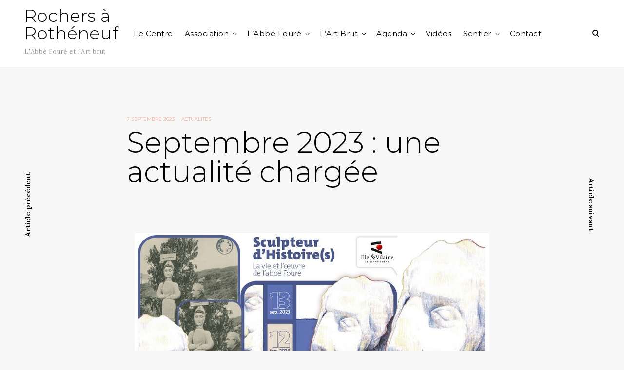

--- FILE ---
content_type: text/css
request_url: https://rochersrotheneufartbrut.com/wp-content/themes/reinform/style.css?ver=36bc900cdf6e9da755ccb102e21f9ca5
body_size: 30939
content:
/*
Theme Name: Reinform
Theme URI: http://underscores.me/
Author: Themes Kingdom
Author URI: https://themeskingdom.com
Description: Reinform is a dapper portfolio theme with a focus on both form and function.
Version: 2.0.1
License: GNU General Public License v2 or later
License URI: LICENSE
Text Domain: reinform
Tags: blog, portfolio, news, photography, translation-ready, right-sidebar, theme-options, threaded-comments, post-formats, rtl-language-support, sticky-post, featured-images, custom-header, custom-menu, custom-logo, custom-colors, editor-style, grid-layout, two-columns, three-columns, four-columns, footer-widgets

This theme, like WordPress, is licensed under the GPL.
Use it to make something cool, have fun, and share what you've learned with others.

Reinform is based on Underscores http://underscores.me/, (C) 2012-2016 Automattic, Inc.
Underscores is distributed under the terms of the GNU GPL v2 or later.

Normalizing styles have been helped along thanks to the fine work of
Nicolas Gallagher and Jonathan Neal http://necolas.github.io/normalize.css/
*/

/*--------------------------------------------------------------
>>> TABLE OF CONTENTS:
----------------------------------------------------------------
# Normalize
# Typography
# Colors
# Helpers
# Elements
# Layout
# Transitions
# Forms
# Header
# Footer
# Navigation
	## Links
	## Menus
# Accessibility
# Alignments
# Clearings
# Widgets
# Content
	## Posts and pages
	## Posts
	## Pages
	## Templates
	## Archive
	## Asides
	## Comments
# Infinite scroll
# Media
	## Captions
	## Galleries
	## Jetpack overwrites
# IE specific
# Responsive
--------------------------------------------------------------*/

/*--------------------------------------------------------------
# Normalize
--------------------------------------------------------------*/
html {
	font-family: sans-serif;
	-webkit-text-size-adjust: 100%;
	-ms-text-size-adjust:     100%;
}

body {
	margin: 0;
}

article,
aside,
details,
figcaption,
figure,
footer,
header,
main,
menu,
nav,
section,
summary {
	display: block;
}

audio,
canvas,
progress,
video {
	display: inline-block;
	vertical-align: baseline;
}

audio:not([controls]) {
	display: none;
	height: 0;
}

[hidden],
template {
	display: none;
}

a {
	background-color: transparent;
}

a:active,
a:hover {
	outline: 0;
}

abbr[title] {
	border-bottom: 1px dotted;
}

b,
strong {
	font-weight: bold;
}

dfn {
	font-style: italic;
}

h1 {
	font-size: 2em;
	margin: 0.67em 0;
}

mark {
	background: #ff0;
	color: #000;
}

small {
	font-size: 80%;
}

sub,
sup {
	font-size: 75%;
	line-height: 0;
	position: relative;
	vertical-align: baseline;
}

sup {
	top: -0.5em;
}

sub {
	bottom: -0.25em;
}

img {
	border: 0;
}

svg:not(:root) {
	overflow: hidden;
}

figure {
	margin: 1em 40px;
}

hr {
	box-sizing: content-box;
	height: 0;
}

pre {
	overflow: auto;
}

code,
kbd,
pre,
samp {
	font-family: monospace, monospace;
	font-size: 1em;
}

button,
input,
optgroup,
select,
textarea {
	color: inherit;
	font: inherit;
	margin: 0;
}

button {
	overflow: visible;
}

button,
select {
	text-transform: none;
}

button,
html input[type="button"],
input[type="reset"],
input[type="submit"] {
	-webkit-appearance: button;
	cursor: pointer;
}

button[disabled],
html input[disabled] {
	cursor: default;
}

button::-moz-focus-inner,
input::-moz-focus-inner {
	border: 0;
	padding: 0;
}

input {
	line-height: normal;
}

input[type="checkbox"],
input[type="radio"] {
	box-sizing: border-box;
	padding: 0;
}

input[type="number"]::-webkit-inner-spin-button,
input[type="number"]::-webkit-outer-spin-button {
	height: auto;
}

input[type="search"]::-webkit-search-cancel-button,
input[type="search"]::-webkit-search-decoration {
	-webkit-appearance: none;
}

fieldset {
	border: 1px solid #c0c0c0;
	margin: 0 2px;
	padding: 0.35em 0.625em 0.75em;
}

legend {
	border: 0;
	padding: 0;
}

textarea {
	overflow: auto;
}

optgroup {
	font-weight: bold;
}

table {
	border-collapse: collapse;
	border-spacing: 0;
}

td,
th {
	padding: 0;
}

/*--------------------------------------------------------------
# Typography
--------------------------------------------------------------*/

/*icons*/

@font-face {
	font-family: 'icomoon';
	src: url('assets/fonts/icons/icomoon.eot?r9izow');
	src: url('assets/fonts/icons/icomoon.eot?r9izow#iefix') format('embedded-opentype'),
		url('assets/fonts/icons/icomoon.ttf?r9izow') format('truetype'),
		url('assets/fonts/icons/icomoon.woff?r9izow') format('woff'),
		url('assets/fonts/icons/icomoon.svg?r9izow#icomoon') format('svg');
	font-weight: normal;
	font-style: normal;
}

[class^="icon-"],
[class*=" icon-"],
blockquote:before,
q:before,
.posts-navigation .nav-previous a:before,
.posts-navigation .nav-next a:after,
.jp-carousel-next-button span:before,
.jp-carousel-previous-button span:before,
.slideshow-controls a:before,
.slideshow-controls a:after,
.format-video .featured-image a:after,
.format-gallery .featured-image a:after,
.bypostauthor > .comment-body .comment-author b:after,
#TB_prev a:before,
#TB_next a:before,
.checkbox.checked:before,
input[type="checkbox"]:checked + label:before,
.widget_rss .widget-title a:first-of-type:before,
.widget_rss_links .widget-title:before {
	/* use !important to prevent issues with browser extensions that change fonts */
	font-family: 'icomoon' !important;
	speak: none;
	font-style: normal;
	font-weight: normal;
	font-variant: normal;
	text-transform: none;
	line-height: 1;

	/* Better Font Rendering =========== */
	-webkit-font-smoothing: antialiased;
	-moz-osx-font-smoothing: grayscale;
}

.icon-gallery:before,
.format-gallery .featured-image a:after {
	content: "\e901";
}

.icon-quote:before,
blockquote:before,
q:before {
	content: "\e904";
}

.icon-close:before {
	content: "\e905";
}

.icon-left:before,
.posts-navigation .nav-previous a:before,
.jp-carousel-previous-button span:before,
.slideshow-controls a:first-of-type:before,
#TB_prev a:before {
	content: "\e906";
}

.icon-checkmark:before,
.checkbox.checked:before,
input[type="checkbox"]:checked + label:before {
	content: "\e907";
}

.icon-pause:before,
.slideshow-controls a:nth-of-type(2):before {
	content: "\e908";
}

.icon-right:before,
.posts-navigation .nav-next a:after,
.jp-carousel-next-button span:before,
.slideshow-controls a:last-of-type:after,
#TB_next a:before {
	content: "\e90b";
}

.icon-search:before {
	content: "\e90c";
}

.icon-play:before,
.format-video .featured-image a:after,
.single-format-video .featured-image a:after,
.slideshow-controls .paused:nth-of-type(2):after {
	content: "\e910";
}

.icon-feed:before,
.widget_rss .widget-title a:first-of-type:before,
.widget_rss_links .widget-title:before {
	content: "\e911";
}

.icon-autor:before,
.bypostauthor > .comment-body .comment-author b:after {
	content: "\e912";
}

.icon-resize:before {
	content: "\e914";
}

/*end icons*/

/*font-family*/

body,
input,
textarea,
keygen,
select,
button,
blockquote cite,
.social-menu-trigger button,
.widget_recent_entries .post-date,
.tagcloud .tag-link-count,
.slick-dots li button {
	font-family: 'Overpass', Times, serif; /*sans-serif*/
	font-style: normal;
}

h1,
h2,
h3,
h4,
h5,
h6,
blockquote,
q,
.dropcap,
.emphasis,
.site-title,
.search-wrap input[type="search"],
.no-results input[type="search"],
.error-404 input[type="search"],
body .jetpack-social-navigation span,
.instagram-username,
.single .nav-links .post-title,
.comment-author,
button,
.button,
input[type="button"],
input[type="reset"],
input[type="submit"],
body .jp-carousel-light #carousel-reblog-box input#carousel-reblog-submit,
body #jp-carousel-comment-form-button-submit,
#eu-cookie-law input[type="submit"],
body #eu-cookie-law input,
body #eu-cookie-law input:focus,
body #eu-cookie-law input:hover,
.widget_recent_comments ul,
.widget_recent_entries ul,
.tagcloud,
.widget_categories li a,
.widget_archive li a,
.widget_nav_menu li a,
.widget_meta li a,
.widget_calendar table,
.search-form input[type="submit"],
.error404 .page-content p,
body #jp-relatedposts .jp-relatedposts-items span.jp-relatedposts-post-title,
body #jp-relatedposts .jp-relatedposts-items h4.jp-relatedposts-post-title,
body div#jp-relatedposts h3.jp-relatedposts-headline,
body #infinite-handle span button,
body #infinite-handle span button:hover,
body #infinite-handle span button:focus,
div.sharedaddy .sd-social .sd-content button,
body .sd-content ul li a.sd-button,
body .sd-social-text .sd-content ul li a.sd-button,
.related > h2,
.cross-sells > h2,
.upsells > h2,
.woocommerce-mini-cart__empty-message,
.woocommerce-review__author,
.select2-container,
.woocommerce-Reviews .comment-reply-title,
.woocommerce table.cart thead th,
.woocommerce table.wishlist_table thead th,
.woocommerce-MyAccount-content > p:first-child,
form.cart .variations label,
.woocommerce table.shop_attributes th {
	font-family: 'Crimson Text', 'Helvetica Neue', Helvetica, Arial, sans-serif; /*serif*/
	font-style: normal;
}

.jp-carousel-titleanddesc-title {
	font-family: 'Crimson Text', 'Helvetica Neue', Helvetica, Arial, sans-serif !important;
	font-style: normal;
}

body,
button,
input,
select,
textarea,
.entry-author .author-title {
	line-height: 1.625;
}

/*font-sizes*/

html {
	font-size: 16px;
}

.featured-image,
.entry-gallery,
.contact-form,
.gallery-item a,
.tiled-gallery-item a,
.jp-relatedposts-items,
#TB_prev a,
#TB_next a,
.instagram-feed li,
.author-box figure,
.entry-author .author-avatar,
.featured-arrows button {
	font-size: 0;
}

.comment-metadata,
.comment .reply,
.widget_recent_entries .post-date,
.entry-meta,
.more-link,
#jp-relatedposts .jp-relatedposts-items .jp-relatedposts-post-date,
#jp-relatedposts .jp-relatedposts-items .jp-relatedposts-post-context {
	font-size: 10px;
}

.sd-social-text .sd-content ul li a.sd-button .share-count,
.author-title,
.author-name span {
	font-size: 11px;
	font-size: 0.6875rem;
}

.results-number,
.widget_recent_entries .post-date,
.comment .reply,
.rss-date,
.instagram-username,
.search-form input[type="submit"],
.mc_signup_submit input[type="submit"],
.site-info {
	font-size: 12px;
	font-size: 0.75rem;
}

.site-description,
.wp-caption-text,
.wp-caption-dd,
.entry-footer,
.entry-content .has-small-font-size,
.search-results .page-header p,
.no-results .page-header p {
	font-size: 13px;
	font-size: 0.8125rem;
}

input[type="text"],
input[type="email"],
input[type="url"],
input[type="password"],
input[type="search"],
input[type="number"],
input[type="tel"],
input[type="range"],
input[type="date"],
input[type="month"],
input[type="week"],
input[type="time"],
input[type="datetime"],
input[type="datetime-local"],
input[type="color"],
input[type="password"],
textarea,
select,
label,
p,
blockquote cite,
blockquote + cite,
blockquote + p cite,
q cite,
q + cite,
q + p cite,
.nav-menu > li li,
.entry-content,
.author-info p,
.single .author-info p,
.entry-author .author-bio,
.post-navigation,
.posts-navigation,
.comment-author,
.widget .jetpack-display-remote-posts p,
.widget input[type="text"],
.widget input[type="email"],
.widget input[type="tel"],
.widget input[type="password"],
.widget input[type="url"],
.widget input[type="search"],
.widget input[type="number"],
.widget textarea,
.widget select,
.moretag,
.widget,
.widget p,
body .slideshow-window div.slideshow-controls a:nth-of-type(2),
#jp-relatedposts .jp-relatedposts-items-visual .jp-relatedposts-post-nothumbs p.jp-relatedposts-post-excerpt,
body div.sharedaddy h3.sd-title,
.jetpack-social-navigation,
div#eu-cookie-law,
#eu-cookie-law input[type="submit"],
#eu-cookie-law input[type="submit"]:hover,
#eu-cookie-law input[type="submit"]:focus,
.widget-title,
.widget_categories ul ul a,
.widget_archive ul ul a,
.widget_nav_menu ul ul a,
.widget_meta ul ul a,
.search .page-header .page-title,
.archive .page-header .page-title,
.featured-category-wrap .entry-content p {
	font-size: 14px;
	font-size: 0.875rem;
}

.nav-menu > li,
.social-menu-trigger button,
.comment-content,
.comment-content > p,
.comment-content table,
.pingback .comment-body,
.trackback .comment-body,
.sharedaddy .sd-social-icon .sd-content ul li a.sd-button,
.sharedaddy .sd-social-text .sd-content ul li a.sd-button,
.sharedaddy .sd-content ul li a.sd-button,
.sharedaddy .sd-content ul li .option a.share-ustom,
.sharedaddy .sd-content ul li.preview-item div.option.option-smart-off a,
.sharedaddy .sd-content ul li.advanced a.share-more,
.sharedaddy .sd-social-icon-text .sd-content ul li a.sd-button,
.sharedaddy .sd-social-official .sd-content > ul > li > a.sd-button,
.sharedaddy #sharing_email .sharing_send,
.sharedaddy .sd-social-official .sd-content > ul > li .digg_button > a,
.slider-entry-content p,
.masonry .entry-content,
.masonry .entry-content p {
	font-size: 15px;
	font-size: 0.9375rem;
}

body,
.entry-content .has-normal-font-size,
.entry-content .has-regular-font-size,
.header-image .site-description,
.icon-search,
.widget .jetpack-display-remote-posts h4,
.listing .entry-content,
.listing .entry-content p,
#infinite-handle span,
.format-video .featured-image a:after,
.format-gallery .featured-image a:after,
.slick-dots li button,
.widget_calendar table,
.entry-content .has-normal-font-size,
.entry-content .has-regular-font-size {
	font-size: 16px;
	font-size: 1rem;
}

table,
button,
.button,
input[type="button"],
input[type="reset"],
input[type="submit"],
#eu-cookie-law input[type="submit"],
#eu-cookie-law input[type="submit"]:hover,
#eu-cookie-law input[type="submit"]:focus,
.widget_categories li a,
.widget_archive li a,
.widget_nav_menu li a,
.widget_meta li a,
body #infinite-handle span button,
body #infinite-handle span button:hover,
body #infinite-handle span button:focus {
	font-size: 17px;
	font-size: 1.0625rem;
}

h6,
blockquote:before,
q:before,
.entry-content,
.entry-content p,
.twocolumn > *,
.twocolumn p.half-width,
.contact-form-submission p,
.widget_calendar th {
	font-size: 18px;
	font-size: 1.125rem;
}

.comments-title,
.comment-reply-title,
.author-name,
.entry-content .has-medium-font-size,
.entry-author .author-title span,
.bypostauthor > .comment-body .comment-author b:after,
.widget_recent_comments li a,
.widget_recent_entries li a,
body #jp-relatedposts h3.jp-relatedposts-headline {
	font-size: 20px;
	font-size: 1.25rem;
}

.single .nav-links .post-title,
.comment-author,
.layout-magazine .masonry .entry-title,
body[class*="-columns"] .masonry .entry-title {
	font-size: 22px;
	font-size: 1.375rem;
}

h5,
body #jp-relatedposts .jp-relatedposts-items-visual h4.jp-relatedposts-post-title,
#jp-relatedposts .jp-relatedposts-items .jp-relatedposts-post-title,
.featured-category-wrap .entry-title {
	font-size: 24px;
	font-size: 1.5rem;
}

.entry-content blockquote.pull-left,
.entry-content blockquote.pull-left p,
.entry-content q.pull-left,
.entry-content blockquote.pull-right,
.entry-content blockquote.pull-right p,
.entry-content q.pull-right,
.layout-newspaper .masonry .entry-title {
	font-size: 28px;
	font-size: 1.75rem;
}

.listing .entry-title,
.search-results .entry-title,
.post-navigation .nav-previous a:before,
.post-navigation .nav-next a:after,
.posts-navigation .nav-previous a:before,
.posts-navigation .nav-next a:after,
.widget-area .slideshow-controls a:first-of-type,
.widget-area .slideshow-controls a:last-of-type,
.featured-category-wrap .featured-header h3 {
	font-size: 30px;
	font-size: 1.875rem;
}

h4,
blockquote,
blockquote p,
q,
.entry-content blockquote,
.entry-content blockquote p,
.entry-content q,
body .jetpack-social-navigation a:before,
.layout-newspaper .masonry .sticky .entry-title,
.layout-magazine .masonry .entry-title {
	font-size: 34px;
	font-size: 2.125rem;
}

.site-title,
.entry-content .has-large-font-size {
	font-size: 36px;
	font-size: 2.25rem;
}

.comments-title span,
.plain-slider .featured-slider .entry-title,
.has-sidebar.layout-magazine .masonry .sticky .entry-title,
.slideshow-controls a:first-of-type,
.slideshow-controls a:last-of-type,
.no-results input[type="search"],
.wp-block-quote.is-large p,
.wp-block-quote.is-style-large p {
	font-size: 40px;
	font-size: 2.5rem;
}

.entry-content .emphasis,
.entry-content .has-huge-font-size,
.entry-content .has-larger-font-size,
.twocolumn p.half-width.emphasis,
.error404 .page-content p {
	font-size: 42px;
	font-size: 2.625rem;
}

h3,
body .jetpack-social-navigation span {
	font-size: 44px;
	font-size: 2.75rem;
}

.jp-carousel-next-button span:before,
.jp-carousel-previous-button span:before,
#TB_prev a:before,
#TB_next a:before {
	font-size: 47px;
	font-size: 2.9375rem;
}

h2 {
	font-size: 54px;
	font-size: 3.375rem;
}

.search .page-header .page-title span,
.archive .page-header .page-title span {
	font-size: 60px;
	font-size: 3.75rem;
}

h1,
.header-image .site-title {
	font-size: 64px;
	font-size: 4rem;
}

.single .entry-title,
.viewport-slider .featured-slider .entry-title {
	font-size: 70px;
	font-size: 4.375rem;
}

.search-wrap input[type="search"],
.error-404 input[type="search"],
.no-results .page-header .page-title,
.fullsize-featured .entry-title {
	font-size: 80px;
	font-size: 5rem;
}

.dropcap {
	font-size: 110px;
	font-size: 6.875rem;
}

.page-title {
	font-size: 120px;
	font-size: 7rem; /* 7.5 */
}

.text-left {
	text-align: left;
}

.text-right {
	text-align: right;
}

.text-center {
	text-align: center;
}

.dropcap {
	float: left;
	line-height: 0.8em;
	margin-top: -0.3em;
	margin-right: 17px;
	position: relative;
	text-transform: uppercase;
	text-shadow: 3px 3px #c4c4c4;
	vertical-align: bottom;
}

.emphasis .dropcap {
	margin-top: -8px;
	margin-right: 20px;
}

.comments-title,
.comment-reply-title,
.jp-relatedposts-headline {
	letter-spacing: .5em;
	text-transform: uppercase;
}

/*--------------------------------------------------------------
# Colors
--------------------------------------------------------------*/

body,
blockquote:before,
q:before,
.masonry .sticky:before {
	background-color: #f7f7f7;
}

.comments-area,
.comments-area blockquote:before,
.comments-area q:before {
	background-color: #fff;
}

.entry-content p,
#mc_subheader,
.mc_merge_var {
	color: #222;
}

body,
a,
h1 a,
h2 a,
h3 a,
h4 a,
h5 a,
h6 a,
.slick-dots li.slick-active button,
.entry-author .author-title span,
.archive div.sharedaddy .sd-social h3.sd-title,
.search-wrap,
body .jetpack-social-navigation a {
	color: #000;
}

.sharedaddy .sd-social-text .sd-content ul li a.sd-button {
	color: #000 !important;
}

.sticky .sharedaddy .sd-social-text .sd-content ul li a.sd-button {
	color: #fff !important;
}

.site-header,
.site-header a,
.menu-toggle em,
.fullsize-featured .entry-title,
.featured-slider .entry-title a,
.slider-entry-content p,
.masonry .sticky,
.masonry .sticky .entry-title a,
.masonry .sticky .entry-content a,
.masonry .sticky  p {
	color: #fff;
}

.entry-meta,
.entry-meta a,
.widget_recent_entries .post-date,
.jp-relatedposts-post-context,
.jp-relatedposts-post-date {
	color: #f3ad97; /*theme color*/
}

::-moz-selection {
	background-color: #e9d9d3;
}

::selection {
	background-color: #e9d9d3;
}

.search-wrap,
.social-wrapper,
.widget .accent-box:before {
	background-color: #e9d9d3;
}

blockquote cite,
blockquote + cite,
blockquote + p cite,
q cite,
q + cite,
q + p cite {
	color: rgba(0,0,0,.4);
}

.site-info,
.site-info a,
.author-title,
.author-name span {
	color: rgba(0,0,0,.5);
}

.search-wrap input[type="search"]::-webkit-input-placeholder,
.no-results input[type="search"]::-webkit-input-placeholder,
.error-404 input[type="search"]::-webkit-input-placeholder {
	color: #000;
	padding-left: 0.9em;
	opacity: 1;
}

.search-wrap input[type="search"]:-moz-placeholder,
.no-results input[type="search"]:-moz-placeholder,
.error-404 input[type="search"]:-moz-placeholder {
	color: #000;
	padding-left: 0.9em;
	opacity: 1;
}

.search-wrap input[type="search"]::-moz-placeholder,
.no-results input[type="search"]::-moz-placeholder,
.error-404 input[type="search"]::-moz-placeholder {
	color: #000;
	padding-left: 0.9em;
	opacity: 1;
}

.search-wrap input[type="search"]:-ms-input-placeholder,
.search-wrap input[type="search"]:-ms-input-placeholder:focus,
.no-results input[type="search"]:-ms-input-placeholder,
.no-results input[type="search"]:-ms-input-placeholder:focus,
.error-404 input[type="search"]:-ms-input-placeholder,
.error-404 input[type="search"]:-ms-input-placeholder:focus {
	color: #000;
	padding-left: 0.9em;
	opacity: 1;
}

button,
input[type="button"],
input[type="reset"],
input[type="submit"],
input[type="text"],
input[type="email"],
input[type="url"],
input[type="password"],
input[type="search"],
input[type="number"],
input[type="tel"],
input[type="range"],
input[type="date"],
input[type="month"],
input[type="week"],
input[type="time"],
input[type="datetime"],
input[type="datetime-local"],
input[type="color"],
input[type="password"],
textarea,
select,
.header-image,
.search-wrap input[type="search"],
.no-results input[type="search"],
.error-404 input[type="search"],
.search-wrap input[type="search"]:focus,
.no-results input[type="search"]:focus,
.error-404 input[type="search"]:focus,
.has-sidebar .content-area,
.layout-magazine article:after,
.layout-newspaper .masonry article,
.related-holder + .comment-holder > *:first-child,
.comment-content table,
.entry-content table,
.comment-content th,
.entry-content th,
.comment-content td,
.entry-content td,
.widget_calendar tbody,
.widget_recent_comments li:not(:last-child),
.widget_recent_entries li:not(:last-child),
.widget_jetpack_display_posts_widget .jetpack-display-remote-posts h4:not(:first-of-type),
body .jp-carousel-light #carousel-reblog-box input#carousel-reblog-submit,
body #jp-carousel-comment-form-button-submit,
#eu-cookie-law input[type="submit"],
body #infinite-handle span button,
.featured-category-wrap .featured-category article:not(:last-child),
div#respond .form-submit input,
div#respond .form-submit input#comment-submit,
div#respond .comment-form-fields input[type=submit],
div#respond p.form-submit input[type=submit],
div#respond input[type=submit],
div#commentform #submit,
.widget .accent-box,
.entry-author,
div.sharedaddy .sd-social h3.sd-title,
body #eu-cookie-law {
	border-color: rgba(0,0,0,.1);
	border-style: solid;
}

.lines .line {
	background-color: rgba(0,0,0,.1);
}

button:focus,
input[type="button"]:focus,
input[type="reset"]:focus,
input[type="submit"]:focus,
.widget input[type="text"]:focus,
.widget input[type="email"]:focus,
.widget input[type="tel"]:focus,
.widget input[type="password"]:focus,
.widget input[type="url"]:focus,
.widget input[type="search"]:focus,
.widget input[type="number"]:focus,
.widget select:focus,
.widget textarea:focus,
body .jp-carousel-light #carousel-reblog-box input#carousel-reblog-submit:focus,
body #jp-carousel-comment-form-button-submit:focus,
#eu-cookie-law input[type="submit"]:focus,
label.checkbox:before,
input[type="checkbox"] + label:before,
label.radio:before,
input[type="radio"] + label:before {
	border-color: #000;
	border-style: solid;
}

/*site header*/

.menu-toggle span,
.menu-toggle span:before,
.menu-toggle span:after {
	background-color: #fff;
}

.site-header,
.header-under-layer {
	background-color: #000;
}

/*--------------------------------------------------------------
# Helpers
--------------------------------------------------------------*/

/* VERTICALIZE */
/*  <div class="verticalize-container">
		<div class="verticalize">
			Content that needs to be vertically and horizontally centered
		</div>
	</div>
*/

/*VERTICALIZE CONTAINER*/
.verticalize-container {
	text-align: center;
}

.verticalize-container:before {
	content: "";
	display: inline-block;
	height: 100%;
	margin-right: -0.25em; /* Adjusts for spacing */
	vertical-align: middle;
}

/*VERTICALIZE BOX*/
.verticalize {
	display: inline-block;
	text-align: left;
	vertical-align: middle;
}

/* ==========================================================================
   Scalable Elements - dedicate padding bottom to .scalable-wrapper in percents (%), which will be the height of scalable element. Precentage will keep aspect ratio with width.
   width(100%) : padding-bottom(50%) = 2:1;
   ========================================================================== */

.scalable-wrapper {
	height: 0;
	padding-top: 57.25%;
	position: relative;
}

.scalable-element {
	height: 100%;
	left: 0;
	position: absolute;
	top: 0;
	width: 100%;
}

/*--------------------------------------------------------------
# Elements
--------------------------------------------------------------*/

html {
	box-sizing: border-box;
}

*,
*:before,
*:after { /* Inherit box-sizing to make it easier to change the property for components that leverage other behavior; see http://css-tricks.com/inheriting-box-sizing-probably-slightly-better-best-practice/ */
	box-sizing: inherit;
}

body {
	-webkit-font-smoothing: antialiased;
	-moz-osx-font-smoothing: grayscale;
	-moz-font-smoothing: grayscale;
}

body * {
	word-wrap: break-word;
}

h1,
h2,
h3,
h4,
h5,
h6,
.content-area .entry-content .contact-form-submission h1,
.content-area .entry-content .contact-form-submission h2,
.content-area .entry-content .contact-form-submission h3,
.content-area .entry-content .contact-form-submission h4,
.content-area .entry-content .contact-form-submission h5,
.content-area .entry-content .contact-form-submission h6 {
	clear: both;
	font-weight: 600;
	margin: 50px 0 30px;
}

h1,
h2,
h3,
h4 {
	line-height: 1.1;
}

h5,
h6 {
	line-height: 1.3;
}

.content-area .entry-content h1,
.content-area .entry-content h2,
.content-area .entry-content h3,
.content-area .entry-content h4,
.content-area .entry-content h5,
.content-area .entry-content h6 {
	margin-top: 3rem;
	margin-bottom: 2rem;
}

.content-area .entry-content h1:first-child,
.content-area .entry-content h2:first-child,
.content-area .entry-content h3:first-child,
.content-area .entry-content h4:first-child,
.content-area .entry-content h5:first-child,
.content-area .entry-content h6:first-child {
	margin-top: 0;
}

p {
	margin: 0 0 22px;
}

p,
.twocolumn > * {
	letter-spacing: 0.2px;
	line-height: 1.7em;
}

.emphasis {
	line-height: 1em;
	letter-spacing: 0.3px;
}

.entry-content p {
	margin-bottom: 1.5rem;
}

.entry-content .emphasis {
	margin-top: 3.2rem;
	margin-bottom: 3.2rem;
}

.entry-content .emphasis:first-child {
	margin-top: 0;
}

.entry-content > p:last-child,
.listing .entry-content > *:last-child,
.wp-block-columns:last-child {
	margin-bottom: 0;
}

blockquote {
	border: none;
	line-height: 1.6em;
	margin: 3rem auto;
}

blockquote:not(.is-large) {
	max-width: 550px;
}

blockquote:first-child {
	margin-top: 0;
}

.wp-block-quote.is-large,
.wp-block-quote.is-style-large {
	padding: 0;
}

blockquote:before,
q:before {
	display: inline-block;
	padding: 15px;
	position: relative;
	z-index: 1;
}

q:before {
	float: left;
	margin-top: 2px;
	margin-right: 25px;
}

blockquote:after {
	content: "";
	border-top: 2px solid;
	display: block;
	position: absolute;
	top: 23px;
	width: 100%;
}

blockquote,
q {
	font-weight: 600;
	quotes: "" "";
	position: relative;
}

q {
	padding-right: 1rem;
}

blockquote,
q,
blockquote p {
	line-height: 1.2em;
}

blockquote p:last-child {
	margin-bottom: 0;
}

blockquote,
q,
blockquote cite,
blockquote + cite,
q cite,
q + cite {
	text-align: center;
}

blockquote + p cite,
q + p cite {
	display: inline-block;
	margin-right: auto;
	margin-left: auto;
}

blockquote cite,
blockquote + cite,
blockquote + p cite,
q cite,
q + cite,
q + p cite {
	display: block;
	font-style: normal;
	font-weight: 400;
	margin-top: 10px;
}

blockquote + cite,
blockquote + p cite,
q + cite,
q + p cite {
	margin-bottom: 4rem;
}

.page blockquote + cite,
.page blockquote + p cite,
.page q + cite,
.page q + p cite,
.single blockquote + cite,
.single blockquote + p cite,
.single q + cite,
.single q + p cite {
	margin-top: -2rem;
	padding-left: 3.4rem;
}

.listing blockquote + cite,
.listing blockquote + p cite,
.listing q + cite,
.listing q + p cite {
	margin-bottom: 0;
}

blockquote.pull-left,
q.pull-left,
blockquote.pull-right,
q.pull-right {
	max-width: 320px;
	padding-bottom: 10px;
	position: relative;
}

blockquote.pull-left,
q.pull-left {
	text-align: right;
}

blockquote.pull-right,
q.pull-right {
	text-align: left;
}

blockquote.pull-left:before,
q.pull-left:before {
	padding-right: 0;
}

blockquote.pull-right:before,
q.pull-right:before {
	padding-left: 0;
}

abbr[title] {
	text-decoration: none;
}

code,
kbd,
tt,
var {
	font-family: Monaco, Consolas, "Andale Mono", "DejaVu Sans Mono", monospace;
}

code {
	background-color: #f9f2f4;
	color: #070707;
	font-size: 90%;
	padding: 2px 4px;
}

big {
	font-size: 125%;
}

dfn,
cite,
em,
i {
	font-style: italic;
}

address {
	font-style: normal;
	line-height: 1.5em;
	margin: 0 0 1.5em;
}

pre {
	background-color: #f5f5f5;
	border: 1px solid rgba(0,0,0,.1);
	color: #333333;
	display: block;
	font-family: "Courier 10 Pitch", Courier, monospace;
	line-height: 1.42857143;
	margin: 0 0 22px;
	max-width: 100%;
	overflow: auto;
	padding: 10px;
	text-align: left;
	word-break: break-all;
	word-wrap: break-word;
}

abbr,
acronym {
	border-bottom: 1px dotted #666;
	cursor: help;
}

mark,
ins {
	background: #e0e0e0;
	text-decoration: none;
	padding: 2px 5px;
}

sup,
sub {
	font-size: 75%;
	height: 0;
	line-height: 0;
	position: relative;
	vertical-align: baseline;
}

sup {
	bottom: 1ex;
}

sub {
	top: .5ex;
}

hr,
.wp-block-separator {
	background-color: #000;
	border: 0;
	clear: both;
	height: 1px;
	margin-bottom: 1.5em;
}

.wp-block-separator {
	margin-top: 4vw;
	margin-bottom: 4vw;
}

.wp-block-separator:not(.is-style-wide):not(.is-style-dots) {
	max-width: 100px;
}

figure {
	margin: 0;
}

ul,
ol {
	margin: 0 0 1.5em;
	padding-left: 0;
}

ul {
	list-style-type: circle;
}

ol {
	list-style: decimal;
}

.entry-content .wp-block-archives,
.entry-content .wp-block-categories,
.entry-content .wp-block-latest-posts {
	list-style: none;
	padding: 0;
}

li {
	list-style-position: inside;
	margin: 6px 0;
}

.entry-content li {
	margin: 10px 0;
}

li > ul,
li > ol {
	margin-bottom: 0;
	margin-left: 1.5em;
}

dt {
	font-weight: bold;
	margin-bottom: 10px;
}

dd {
	line-height: 1.5em;
	margin: 0 1.5em 1.5em;
}

img {
	height: auto; /* Make sure images are scaled correctly. */
	max-width: 100%; /* Adhere to container width. */
}

img:focus {
	outline: none;
}

img[src*="pixel.wp.com"] {
	display: none;
}

.featured-image img {
	display: block;
}

.gmnoprint img {
	max-width: inherit;
}

table {
	margin: 22px 0;
	width: 100%;
}

.comment-content table,
.entry-content table,
.comment-content thead tr,
.entry-content thead tr,
.comment-content tfoot tr,
.entry-content tfoot tr,
.comment-content th,
.entry-content th,
.comment-content td,
.entry-content td {
	border-style: solid;
}

.comment-content table,
.entry-content table {
	border-width: 1px;
}

.comment-content thead tr,
.entry-content thead tr {
	border-width: 0 0 1px 0;
}

.comment-content tfoot tr,
.entry-content tfoot tr {
	border-width: 1px 0 0 0;
}

.comment-content th,
.entry-content th,
.comment-content td,
.entry-content td {
	border-width: 0 1px 0 0;
	padding: 16px 18px;
	text-align: left;
}

.masonry th,
.masonry td {
	padding: 10px 8px;
	text-align: center;
}

th {
	font-weight: 400;
}

/*--------------------------------------------------------------
# Layout
--------------------------------------------------------------*/

/*Bootstrap Grid System*/

.row {
	clear: both;
	margin-left: -10px;
	margin-right: -10px;
}

.container-large .row {
	margin-left: 0;
	margin-right: 0;
}

.col-xs-1, .col-sm-1, .col-md-1, .col-lg-1, .col-xs-2, .col-sm-2, .col-md-2, .col-lg-2, .col-xs-3, .col-sm-3, .col-md-3, .col-lg-3, .col-xs-4, .col-sm-4, .col-md-4, .col-lg-4, .col-xs-5, .col-sm-5, .col-sm-tk-5, .col-md-5, .col-lg-5, .col-xs-6, .col-sm-6, .col-md-6, .col-lg-6, .col-xs-7, .col-sm-7, .col-md-7, .col-lg-7, .col-xs-8, .col-sm-8, .col-md-8, .col-lg-8, .col-xs-9, .col-sm-9, .col-md-9, .col-lg-9, .col-xs-10, .col-sm-10, .col-md-10, .col-lg-10, .col-xs-11, .col-sm-11, .col-md-11, .col-lg-11, .col-xs-12, .col-sm-12, .col-md-12, .col-lg-12 {
	position: relative;
	min-height: 1px;
	padding-left: 10px;
	padding-right: 10px;
}

.col-xs-1, .col-xs-2, .col-xs-3, .col-xs-4, .col-xs-5, .col-xs-6, .col-xs-7, .col-xs-8, .col-xs-9, .col-xs-10, .col-xs-11, .col-xs-12 {
	float: left;
}
.col-xs-12 {
	width: 100%;
}
.col-xs-11 {
	width: 91.66666667%;
}
.col-xs-10 {
	width: 83.33333333%;
}
.col-xs-9 {
	width: 75%;
}
.col-xs-8 {
	width: 66.66666667%;
}
.col-xs-7 {
	width: 58.33333333%;
}
.col-xs-6 {
	width: 50%;
}
.col-xs-5 {
	width: 41.66666667%;
}
.col-xs-4 {
	width: 33.33333333%;
}
.col-xs-3 {
	width: 25%;
}
.col-xs-2 {
	width: 16.66666667%;
}
.col-xs-1 {
	width: 8.33333333%;
}

@media (min-width: 768px) {
	.col-sm-1, .col-sm-2, .col-sm-3, .col-sm-4, .col-sm-5, .col-sm-6, .col-sm-7, .col-sm-8, .col-sm-9, .col-sm-10, .col-sm-11, .col-sm-12 {
		float: left;
		padding-left: 10px;
		padding-right: 10px;
	}
	.col-sm-12 {
		width: 100%;
	}
	.col-sm-11 {
		width: 91.66666667%;
	}
	.col-sm-10 {
		width: 83.33333333%;
	}
	.col-sm-9 {
		width: 75%;
	}
	.col-sm-8 {
		width: 66.66666667%;
	}
	.col-sm-7 {
		width: 58.33333333%;
	}
	.col-sm-6 {
		width: 50%;
	}
	.col-sm-5 {
		width: 41.66666667%;
	}
	.col-sm-4 {
		width: 33.33333333%;
	}
	.col-sm-3 {
		width: 25%;
	}
	.col-sm-2 {
		width: 16.66666667%;
	}
	.col-sm-1 {
		width: 8.33333333%;
	}
}

@media (min-width: 992px) {
	.col-md-1, .col-md-2, .col-md-3, .col-md-4, .col-md-5, .col-md-6, .col-md-7, .col-md-8, .col-md-9, .col-md-10, .col-md-11, .col-md-12 {
		float: left;
	}
	.col-md-12 {
		width: 100%;
	}
	.col-md-11 {
		width: 91.66666667%;
	}
	.col-md-10 {
		width: 83.33333333%;
	}
	.col-md-9 {
		width: 75%;
	}
	.col-md-8 {
		width: 66.66666667%;
	}
	.col-md-7 {
		width: 58.33333333%;
	}
	.col-md-6 {
		width: 50%;
	}
	.col-md-5 {
		width: 41.66666667%;
	}
	.col-md-4 {
		width: 33.33333333%;
	}
	.col-md-3 {
		width: 25%;
	}
	.col-md-2 {
		width: 16.66666667%;
	}
	.col-md-1 {
		width: 8.33333333%;
	}
}

@media (min-width: 1200px) {
	.col-lg-1, .col-lg-2, .col-lg-3, .col-lg-4, .col-lg-5, .col-lg-6, .col-lg-7, .col-lg-8, .col-lg-9, .col-lg-10, .col-lg-11, .col-lg-12 {
		float: left;
	}
	.col-lg-12 {
		width: 100%;
	}
	.col-lg-11 {
		width: 91.66666667%;
	}
	.col-lg-10 {
		width: 83.33333333%;
	}
	.col-lg-9 {
		width: 75%;
	}
	.col-lg-8 {
		width: 66.66666667%;
	}
	.col-lg-7 {
		width: 58.33333333%;
	}
	.col-lg-6 {
		width: 50%;
	}
	.col-lg-5 {
		width: 41.66666667%;
	}
	.col-lg-4 {
		width: 33.33333333%;
	}
	.col-lg-3 {
		width: 25%;
	}
	.col-lg-2 {
		width: 16.66666667%;
	}
	.col-lg-1 {
		width: 8.33333333%;
	}
}

/*end bootstrap grid*/

.site {
	overflow-y: hidden;
}

.container,
.header-wrapper:not(.featured-portrait) {
	margin-left: auto;
	margin-right: auto;
}

.container {
	max-width: 1600px;
	width: 100%;
}

.container.container-medium {
	max-width: 860px;
}

.container .container.container-medium,
.single .header-wrapper .entry-header,
.page .header-wrapper .entry-header {
	max-width: 760px;
}

.page .header-wrapper.container-medium {
	max-width: inherit;
}

.container .container {
	padding-left: 0;
	padding-right: 0;
}

.twocolumn > *,
.twocolumn .half-width {
	width: 50%;
}

.twocolumn > *:nth-child(even),
.twocolumn .half-width:nth-child(even) {
	float: right;
	padding-left: 20px;
}

.twocolumn > *:nth-child(odd),
.twocolumn .half-width:nth-child(odd) {
	float: left;
	padding-right: 20px;
}

.site-header {
	padding-top: 20px;
	padding-bottom: 20px;
	position: relative;
	z-index: 3;
}

.header-scrolled .site-header {
	padding-top: 12px;
	padding-bottom: 12px;
}

body:not(.single):not(.page) .site-content {
	overflow-x: hidden;
}

.site-description {
	opacity: .4;
}

.header-image .site-description {
	opacity: .7;
}

.center-logo .site-header {
	padding-top: 13px;
	padding-bottom: 13px;
}

.entry-content iframe {
	margin-top: 3rem;
	margin-bottom: 3rem;
}

.entry-content .wp-block-embed__wrapper iframe {
	margin-top: 0;
	margin-bottom: 0;
}

.entry-content .sharedaddy iframe {
	margin-top: 0;
	margin-bottom: 0;
}

/*--------------------------------------------------------------
# Transitions
--------------------------------------------------------------*/
button,
input[type="button"],
input[type="reset"],
input[type="submit"],
input[type="text"],
input[type="email"],
input[type="tel"],
input[type="password"],
input[type="url"],
input[type="search"],
input[type="number"],
textarea,
select,
.radio.checked:before,
input[type="radio"]:checked + label:before,
.site-branding,
.menu-toggle span:before,
.menu-toggle span:after,
.big-search-trigger,
.main-navigation .nav-menu,
.main-navigation ul ul,
.icon-drop-down:before,
.icon-drop-down:after,
#big-search-close,
#big-search-close:before,
#big-search-close:after,
#closeSocialMenu,
#closeSocialMenu:before,
#closeSocialMenu:after,
.jp-carousel-close-hint span:before,
.jp-carousel-close-hint span:after,
body .tb-close-icon:before,
body .tb-close-icon:after,
.tiled-gallery-item a img,
.gallery-item a img,
.single .nav-links > span,
.featured-slider,
.widget,
.widget .search-form input[type="submit"],
.mc_signup_submit input[type="submit"],
.widget_blog_subscription form input[type="submit"],
.widget_blog_subscription input[type="submit"],
#today:after,
.widget_calendar tbody a:after,
.sd-social-icon a:before,
body .tb-close-icon,
.slick-arrow:before,
.entry-header a,
.jp-carousel-next-button span:before,
.jp-carousel-previous-button span:before,
#TB_prev a:before,
#TB_next a:before,
.masonry article .featured-image a,
.featured-category-wrap article .featured-image a,
.masonry .sticky .featured-image + .entry-text:after,
.jp-relatedposts-post-thumbs > .jp-relatedposts-post-a,
.instagram-feed li a,
.slick-dots,
.slick-dots li button:after {
	-webkit-transition: .3s;
	-moz-transition: .3s;
	-ms-transition: .3s;
	-o-transition: .3s;
	transition: .3s;
}

a,
body .jetpack-social-navigation a:before,
body .jetpack-social-navigation a span {
	-webkit-transition: color .3s, border .3s, opacity .3s;
	-moz-transition: color .3s, border .3s, opacity .3s;
	-ms-transition: color .3s, border .3s, opacity .3s;
	-o-transition: color .3s, border .3s, opacity .3s;
	transition: color .3s, border .3s, opacity .3s;
}

.nav-links a,
.site-branding a,
.jetpack-social-navigation,
.masonry,
.slick-slide {
	-webkit-transition: opacity .5s cubic-bezier(0.28, 0.12, 0.22, 1);
	-moz-transition: opacity .5s cubic-bezier(0.28, 0.12, 0.22, 1);
	-ms-transition: opacity .5s cubic-bezier(0.28, 0.12, 0.22, 1);
	-o-transition: opacity .5s cubic-bezier(0.28, 0.12, 0.22, 1);
	transition: opacity .5s cubic-bezier(0.28, 0.12, 0.22, 1);
}

.site > *,
.sticky-header .search-wrap + *,
.social-menu-trigger,
.big-search-trigger,
.slider-entry-content-wrap .excerpt-holder,
.viewport-slider .slider-entry-content-wrap:before,
.plain-slider .slider-entry-content:before {
	-webkit-transition: .5s cubic-bezier(0.28, 0.12, 0.22, 1);
	-moz-transition: .5s cubic-bezier(0.28, 0.12, 0.22, 1);
	-ms-transition: .5s cubic-bezier(0.28, 0.12, 0.22, 1);
	-o-transition: .5s cubic-bezier(0.28, 0.12, 0.22, 1);
	transition: .5s cubic-bezier(0.28, 0.12, 0.22, 1);
}

.site-header,
.slider-entry-content p {
	-webkit-transition: .35s cubic-bezier(0.28, 0.12, 0.22, 1);
	-moz-transition: .35s cubic-bezier(0.28, 0.12, 0.22, 1);
	-ms-transition: .35s cubic-bezier(0.28, 0.12, 0.22, 1);
	-o-transition: .35s cubic-bezier(0.28, 0.12, 0.22, 1);
	transition: .35s cubic-bezier(0.28, 0.12, 0.22, 1);
}

.horizontal .featured-image,
.viewport-slider .featured-slider .entry-header {
	-webkit-transition: .3s cubic-bezier(0.19, 1, 0.22, 1);
	-moz-transition: .3s cubic-bezier(0.19, 1, 0.22, 1);
	-ms-transition: .3s cubic-bezier(0.19, 1, 0.22, 1);
	-o-transition: .3s cubic-bezier(0.19, 1, 0.22, 1);
	transition: .3s cubic-bezier(0.19, 1, 0.22, 1);
}

#infinite-handle span,
.format-video .featured-image a:before,
.format-gallery .featured-image a:before,
.format-video .featured-image a:after,
.format-gallery .featured-image a:after {
	-webkit-transition: .2s;
	-moz-transition: .2s;
	-ms-transition: .2s;
	-o-transition: .2s;
	transition: .2s;
}

.masonry article {
	-webkit-transition: .4s cubic-bezier(0.19, 1, 0.22, 1);
	-moz-transition: .4s cubic-bezier(0.19, 1, 0.22, 1);
	-ms-transition: .4s cubic-bezier(0.19, 1, 0.22, 1);
	-o-transition: .4s cubic-bezier(0.19, 1, 0.22, 1);
	transition: .4s cubic-bezier(0.19, 1, 0.22, 1);
}

.search-wrap,
.social-wrapper,
.search-wrap .search-form,
.search-wrap .search-instructions,
body .jetpack-social-navigation li {
	-webkit-transition: .5s cubic-bezier(0.19, 1, 0.22, 1);
	-moz-transition: .5s cubic-bezier(0.19, 1, 0.22, 1);
	-ms-transition: .5s cubic-bezier(0.19, 1, 0.22, 1);
	-o-transition: .5s cubic-bezier(0.19, 1, 0.22, 1);
	transition: .5s cubic-bezier(0.19, 1, 0.22, 1);
}

.single .nav-previous,
.single .nav-next {
	-webkit-transition: .7s cubic-bezier(0.19, 1, 0.22, 1);
	-moz-transition: .7s cubic-bezier(0.19, 1, 0.22, 1);
	-ms-transition: .7s cubic-bezier(0.19, 1, 0.22, 1);
	-o-transition: .7s cubic-bezier(0.19, 1, 0.22, 1);
	transition: .7s cubic-bezier(0.19, 1, 0.22, 1);
}

/*--------------------------------------------------------------
# Forms
--------------------------------------------------------------*/

button,
input[type="button"],
input[type="reset"],
input[type="submit"],
body .jp-carousel-light #carousel-reblog-box input#carousel-reblog-submit,
body #jp-carousel-comment-form-button-submit,
#eu-cookie-law input[type="submit"] {
	background: transparent;
	border-radius: 0;
	border-width: 1px;
	box-shadow: none;
	font-weight: 400;
	height: 48px;
	letter-spacing: 0.5px;
	line-height: initial;
	outline: none;
	padding-left: 48px;
	padding-left: 3rem;
	padding-right: 48px;
	padding-right: 3rem;
	text-shadow: none;
}

#eu-cookie-law input[type="submit"],
#eu-cookie-law input[type="submit"]:hover,
#eu-cookie-law input[type="submit"]:focus {
	padding-left: 2em;
	padding-right: 2em;
}

#eu-cookie-law.negative input[type="submit"] {
	background: #fff;
	border-color: #fff;
	color: #000;
}

button:focus,
input[type="button"]:focus,
input[type="reset"]:focus,
input[type="submit"]:focus,
body .jp-carousel-light #carousel-reblog-box input#carousel-reblog-submit:focus,
body #jp-carousel-comment-form-button-submit:focus,
#eu-cookie-law input[type="submit"]:focus {
	background: #fff;
	color: #000;
}

.big-search-trigger button:focus,
.social-menu-trigger button:focus {
	color: #fff;
}

#eu-cookie-law input[type="submit"]:hover,
#eu-cookie-law input[type="submit"]:focus {
	border-radius: 0;
}

button:active,
input[type="button"]:active,
input[type="reset"]:active,
input[type="submit"]:active,
body .jp-carousel-light #carousel-reblog-box input#carousel-reblog-submit:active,
body #jp-carousel-comment-form-button-submit:active,
#eu-cookie-law input[type="submit"]:active {
	-webkit-transform: scale(0.99);
	-ms-transform: scale(0.99);
	-o-transform: scale(0.99);
	transform: scale(0.99);
}

.post-password-form label {
	display: inline-block;
}

.post-password-form label,
.post-password-form input[type="submit"] {
	margin-top: 20px;
	vertical-align: top;
}

input[type="search"] {
	-webkit-appearance: none; /*remove rounded corners in iOs*/
	-webkit-box-sizing: border-box;
	-moz-box-sizing: border-box;
	box-sizing: border-box;
}

input[type="text"],
input[type="email"],
input[type="url"],
input[type="password"],
input[type="search"],
input[type="number"],
input[type="tel"],
input[type="range"],
input[type="date"],
input[type="month"],
input[type="week"],
input[type="time"],
input[type="datetime"],
input[type="datetime-local"],
input[type="color"],
input[type="password"],
textarea,
select,
body .jp-carousel-wrap textarea#jp-carousel-comment-form-comment-field {
	background-color: transparent;
	border-width: 1px;
	border-radius: 0;
	height: 48px;
	letter-spacing: 0.5px;
	padding-left: 20px;
	padding-right: 20px;
}

input[type="text"]:focus,
input[type="email"]:focus,
input[type="url"]:focus,
input[type="password"]:focus,
input[type="search"]:focus,
input[type="number"]:focus,
input[type="tel"]:focus,
input[type="range"]:focus,
input[type="date"]:focus,
input[type="month"]:focus,
input[type="week"]:focus,
input[type="time"]:focus,
input[type="datetime"]:focus,
input[type="datetime-local"]:focus,
input[type="color"]:focus,
input[type="password"]:focus,
textarea:focus,
select:focus,
body .jp-carousel-wrap textarea#jp-carousel-comment-form-comment-field:focus {
	border-color: #000;
	outline: none;
}

textarea,
body .jp-carousel-wrap textarea#jp-carousel-comment-form-comment-field {
	-webkit-box-shadow: none;
	box-shadow: none;
	line-height: 1.8em;
	min-height: 200px;
	overflow: auto; /* Removes default vertical scrollbar in IE6/7/8/9 */
	padding-top: 18px;
	padding-bottom: 18px;
	resize: vertical;
	vertical-align: top; /* Improves readability and alignment in all browsers */
	width: 100%;
}

select {
	-webkit-appearance: none;
	-moz-appearance: none;
	-ms-appearance: none;
	appearance: none;
	background-color: transparent;
	background-image:
		linear-gradient(45deg, transparent 51%, #000 50%),
		linear-gradient(135deg, #000 51%, transparent 50%);
	background-position:
		calc(100% - 20px) 21px,
		calc(100% - 15px) 21px, 100% 0;
	background-size:
		5px 5px,
		5px 5px,
		2.5em 2.5em;
	background-repeat: no-repeat;
	cursor: pointer;
	min-height: 40px; /*no fixed height so select can span with text*/
	padding: 10px 50px 9px 22px;
	white-space: normal;
	-webkit-transition: border .3s;
	-moz-transition: border .3s;
	-ms-transition: border .3s;
	-o-transition: border .3s;
	transition: border .3s;
}

select:focus {
	background-image:
		linear-gradient(45deg, #000 50%, transparent 50%),
		linear-gradient(135deg, transparent 50%, #000 50%);
	background-position:
		calc(100% - 15px) 21px,
		calc(100% - 20px) 21px,
		100% 0;
	background-size:
		5px 5px,
		5px 5px,
		2.5em 2.5em;
}

label {
	display: block;
	letter-spacing: 0.4px;
	margin-bottom: 5px;
}

.post-password-form label {
	margin-right: 10px;
}

.post-password-form label,
.post-password-form input[type=submit] {
	display: inline-block;
	vertical-align: top;
}

.search-form,
.widget_blog_subscription form,
.mc_form_inside {
	position: relative;
}

.mc_form_inside {
	padding-top: 45px;
}

.mc_form_inside .updated {
	position: absolute;
	top: 0;
}

.search-form input[type="search"] {
	padding-right: 50px;
}

.widget_blog_subscription input[type="text"] {
	width: 100% !important;
	padding: 0 50px 0 0 !important;
}

.search-form input[type="submit"],
.mc_signup_submit input[type="submit"] {
	background-color: transparent;
	border-color: transparent;
	border-left: none;
	height: 48px;
	letter-spacing: 0.5px;
	line-height: normal;
	text-transform: uppercase;
	width: auto;
	position: absolute;
	top: 45px;
	right: 0;
	padding-left: 0;
	padding-right: 0;
}

.widget_blog_subscription form > p:nth-of-type(3) input[type="submit"] {
	border-color: transparent;
	border-left: none;
	background-color: transparent;
	padding-left: 0;
	padding-right: 0;
}

.widget_blog_subscription input[type="submit"]:focus {
	opacity: .7;
}

/*Contact Form*/

.contact-form {
	margin-left: -20px;
	margin-right: -20px;
	margin-top: 50px;
}

.contact-form > div {
	margin-bottom: 22px;
}

.contact-form > * {
	font-size: initial;
	margin-bottom: 30px;
	padding-left: 20px;
	padding-right: 20px;
}

.contact-form .half-width {
	display: inline-block;
}

.contact-form .half-width {
	width: 50%;
}

.contact-form div.half-width input {
	max-width: 100%;
	width: 100%;
}

.contact-form > div:last-of-type {
	margin-bottom: 0;
}

form.contact-form input[type=text],
.comment-form input[type=text],
form.contact-form input[type=email],
.comment-form input[type=email],
form.contact-form input[type=date],
form.contact-form select,
.comment-form input[type=url] {
	width: 100%;
}

form.contact-form input[type=text],
.comment-form input[type=text],
form.contact-form input[type=email],
.comment-form input[type=email],
.comment-form input[type=url],
.contact-form div.half-width input {
	border-width: 0 0 1px 0;
	padding-left: 0;
	padding-right: 0;
}

form.contact-form input[type=text],
.comment-form input[type=text],
form.contact-form input[type=email],
.comment-form input[type=email],
.comment-form input[type=url] {
	margin-top: 0;
}

.contact-form input[type=date]::-webkit-inner-spin-button,
.contact-form input[type=date]::-webkit-calendar-picker-indicator {
	-webkit-appearance: none;
	display: none;
}

.contact-form div textarea,
.comment-form textarea {
	height: auto;
	line-height: 1.8em;
	min-height: 40px;
	max-height: 280px;
	overflow: auto;
	padding-top: 8px;
	padding-bottom: 8px;
}

.contact-submit {
	margin-top: 23px;
}

.contact-submit:last-child,
.entry-content .contact-submit {
	margin-bottom: 0;
}

.grunion-field-label + * {
	margin-top: 14px;
}

.contact-form label.grunion-field-label {
	font-weight: 400;
}

.contact-form div textarea {
	width: 100%;
}

.contact-form > div > label:first-of-type {
	margin-top: 22px;
}

body .contact-form-submission {
	font-size: initial;
	margin-top: 3rem;
	padding: 0;
}

/*checkbox and radio*/

input[type="checkbox"],
input[type="radio"],
.woocommerce form .form-row .input-checkbox {
	display: none;
}

label.checkbox,
input[type="checkbox"] + label,
#respond input[type="checkbox"] + label,
form.contact-form label.checkbox,
form.contact-form input[type="checkbox"] + label,
label.radio,
input[type="radio"] + label,
form.contact-form label.radio,
form.contact-form input[type="radio"] + label {
	cursor: pointer;
	padding-left: 40px;
	position: relative;
	font-weight: 400;
	line-height: 1;
	display: inline-block;
	margin-bottom: 22px;
}

.comment-subscription-form input[type="checkbox"] + label {
	margin-bottom: 0;
	display: inline-block !important; /*overwriting Jetpack*/
	font-weight: 300;
	line-height: 1.8em;
	margin-left: 0;
}

label.checkbox:before,
input[type="checkbox"] + label:before,
label.radio:before,
input[type="radio"] + label:before {
	border: 1px solid #000;
	color: transparent;
	font-size: 14px;
	height: 16px;
	opacity: .2;
	text-align: center;
	width: 16px;
	position: absolute;
	left: 0;
	top: 2px;
}

label.checkbox:before,
input[type="checkbox"] + label:before {
	-webkit-transition: background-color .3s, opacity .3s;
	-moz-transition: background-color .3s, opacity .3s;
	-ms-transition: background-color .3s, opacity .3s;
	-o-transition: background-color .3s, opacity .3s;
	transition: background-color .3s, opacity .3s;
}

.comment-subscription-form input[type="checkbox"] + label:before {
	top: 5px;
}

label.checkbox:before,
input[type="checkbox"] + label:before,
label.radio:before,
input[type="radio"] + label:before {
	content: "";
}

.checkbox.checked:before,
input[type="checkbox"]:checked + label:before,
.checkbox.checked:hover:before,
input[type="checkbox"]:checked + label:hover:before,
.radio.checked:before,
input[type="radio"]:checked + label:before,
.radio.checked:hover:before,
input[type="radio"]:checked + label:hover:before {
	opacity: 1;
}

.checkbox.checked:before,
input[type="checkbox"]:checked + label:before {
	background: #000;
	color: #fff;
}

.radio.checked:before,
input[type="radio"]:checked + label:before {
	border-style: solid;
	border-width: 6px;
}

/*comment form*/

.comment-form input[type="text"],
.comment-form input[type="email"],
.comment-form input[type="tel"],
.comment-form input[type="url"],
.comment-form input[type="password"],
.comment-form input[type="search"],
.comment-form input[type="number"],
.comment-form textarea {
	background-color: transparent;
}

.comment-form input[type="text"]:focus,
.comment-form input[type="email"]:focus,
.comment-form input[type="tel"]:focus,
.comment-form input[type="url"]:focus,
.comment-form input[type="password"]:focus,
.comment-form input[type="search"]:focus,
.comment-form input[type="number"]:focus,
.comment-form textarea:focus {
	border-color: #000;
}

.comment-form-comment ~ [class*="comment-form"] input {
	width: 100%;
}

.comment-form-url,
.comment-form input[type="submit"],
.contact-form input[type="submit"] {
	clear: left;
}

.comment-form input[type="submit"] {
	margin-bottom: 36px;
}

p.comment-subscription-form {
	margin-bottom: 0;
}

/*remove clearfield button*/

::-ms-clear {
	width : 0;
	height: 0;
}

::-ms-reveal {
	width : 0;
	height: 0;
}

/*big search*/

.search-wrap,
.social-wrapper {
	height: 100vh;
	z-index: 1003;
}

.search-wrap .search-form,
.search-wrap .search-instructions {
	max-width: 1550px;
	text-align: center;
	width: 82%;
	position: absolute;
	top: 50%;
	left: 50%;
	-webkit-transform: translate(-80%,-50%);
	-moz-transform: translate(-80%,-50%);
	-ms-transform: translate(-80%,-50%);
	-o-transform: translate(-80%,-50%);
	transform: translate(-80%,-50%);
}

.search-wrap .search-instructions {
	margin-top: 100px;
}

.no-results .search-form,
.error-404 .search-form {
	position: relative;
}

.search-instructions {
	display: block;
	letter-spacing: 0.6px;
	opacity: .4;
}

.search-wrap input[type="search"],
.no-results input[type="search"],
.error-404 input[type="search"] {
	border-width: 0 0 1px 0;
	height: auto;
	line-height: 1.2em;
	padding: 0 0 12px;
	text-align: center;
	width: 100%;
}

.search-wrap .search-form input[type="submit"],
.no-results .search-form input[type="submit"],
.error-404 .search-form input[type="submit"] {
	display: none;
}

.search-wrap input[type="search"]:focus,
.no-results input[type="search"]:focus,
.error-404 input[type="search"]:focus {
	outline: none;
}

.big-search-trigger,
.social-menu-trigger {
	border: none;
	display: table-cell;
	text-align: right;
	vertical-align: middle;
}

.big-search-trigger {
	width: 30px;
}

.social-menu-trigger {
	width: 40px;
}

.big-search-trigger button,
.social-menu-trigger button,
.big-search-trigger button:hover,
.social-menu-trigger button:hover {
	background: transparent;
}

.big-search-trigger button,
.social-menu-trigger button {
	border: none !important;
	height: 33px;
	padding: 0;
	font-weight: 400;
}

.big-search-trigger button {
	margin-top: 5px;
	margin-left: 20px;
}

.big-search-trigger button:focus,
.social-menu-trigger button:focus {
	outline: none;
}

#big-search-close,
#closeSocialMenu,
body .jp-carousel-close-hint span,
body #TB_closeWindowButton {
	margin-top: 50px;
	top: 0;
}

.big-search-trigger i {
	display: block;
	float: right;
}

.big-search .big-search-trigger {
	opacity: 0;
	visibility: hidden;
}

#big-search-close,
#closeSocialMenu {
	display: none;
}

.big-search #big-search-close,
.social-menu-opened #closeSocialMenu {
	display: block;
}

/*Widget Forms*/

.widget input[type="text"],
.widget input[type="email"],
.widget input[type="tel"],
.widget input[type="password"],
.widget input[type="url"],
.widget input[type="search"],
.widget input[type="number"],
.widget select {
	border-width: 0 0 1px 0;
	padding-left: 0;
}

.widget form,
.widget input[type="text"],
.widget input[type="email"],
.widget input[type="tel"],
.widget input[type="password"],
.widget input[type="url"],
.widget input[type="search"],
.widget input[type="number"],
.widget select {
	max-width: 100%;
	width: 340px;
}

.widget input[type="text"],
.widget input[type="email"],
.widget input[type="tel"],
.widget input[type="password"],
.widget input[type="url"],
.widget input[type="search"],
.widget input[type="number"],
.widget select,
.widget textarea {
	height: 48px;
	letter-spacing: 0.6px;
}

.widget.widget_search input::-webkit-input-placeholder {
	opacity: 0;
}

.widget.widget_search input:-moz-placeholder {
	opacity: 0;
}

.widget.widget_search input::-moz-placeholder {
	opacity: 0;
}

div#eu-cookie-law {
	padding: 14px 28px;
}

/*--------------------------------------------------------------
# Header
--------------------------------------------------------------*/

.sticky-header .site-header {
	-webkit-backface-visibility: hidden;
	backface-visibility: hidden;
}

.header-under-layer {
	position: absolute;
	top: 0;
	left: 0;
	width: 100%;
}

.site-header .container {
	display: table;
	position: relative;
	width: 100%;
}

.site-branding {
	width: 220px;
}

.header-scrolled:not(.center-logo) .site-branding {
	-webkit-transform: scale(0.9);
	-moz-transform: scale(0.9);
	-ms-transform: scale(0.9);
	-o-transform: scale(0.9);
	transform: scale(0.9);
}

.site-branding img {
	max-height: 40vh;
	width: auto;
}

.site-title {
	font-weight: 600;
	line-height: 1em;
	margin-top: 0;
	margin-bottom: 0;
}

.header-image .site-title {
	font-weight: 400;
}

.site-title a {
	position: relative;
	top: -6px;
}

.site-title + .site-description {
	margin-top: 3px;
}

.site-description {
	letter-spacing: 0.4px;
	margin-bottom: 0;
}

.menu-toggle {
	background: none;
	border: none;
	display: inline-block;
	font-size: 0 !important;
	height: 40px;
	outline: none;
	padding: 0;
	text-align: center;
	width: 40px;
	position: relative;
	z-index: 1001;
}

.menu-toggle:focus,
.menu-toggle:active {
	background: none;
	border: none;
	outline: none;
}

.menu-toggle em {
	display: inline-block;
	font-size: 10px;
	letter-spacing: 1px;
	font-style: normal;
	margin-top: -6px;
	text-indent: 0;
	text-transform: uppercase;
	position: absolute;
	top: 50%;
	left: -44px;
	display: none;
}

.menu-toggle span,
.menu-toggle span:before,
.menu-toggle span:after {
	height: 1px;
	position: absolute;
	width: 20px;
	-webkit-transition: .3s;
	-moz-transition: .3s;
	-ms-transition: .3s;
	-o-transition: .3s;
	transition: .3s;
}

.menu-toggle span {
	margin-top: -1px;
	top: 50%;
	right: 10px;
}

.menu-toggle span:before,
.menu-toggle span:after {
	content: "";
	right: 0;
}

.menu-toggle span:before {
	top: -5px;
}

.menu-toggle span:after {
	top: 5px;
}

.toggled .menu-toggle span {
	background-color: transparent;
}

.toggled .menu-toggle span:before,
.toggled .menu-toggle span:after {
	width: 20px;
	top: 0;
}

.toggled .menu-toggle span:before {
	-webkit-transform: rotate(45deg) translateZ(0);
	-moz-transform: rotate(45deg) translateZ(0);
	-ms-transform: rotate(45deg);
	-o-transform: rotate(45deg) translateZ(0);
	transform: rotate(45deg) translateZ(0);
}

.toggled .menu-toggle span:after {
	-webkit-transform: rotate(-45deg) translateZ(0);
	-moz-transform: rotate(-45deg) translateZ(0);
	-ms-transform: rotate(-45deg);
	-o-transform: rotate(-45deg) translateZ(0);
	transform: rotate(-45deg) translateZ(0);
}

.header-image {
	border-width: 0 0 1px 0;
	overflow: hidden;
	padding: 40px 0;
	position: relative;
	text-align: center;
}

.header-image:after {
	content: "";
	position: absolute;
	top: 0;
	right: 0;
	bottom: 0;
	left: 0;
	z-index: 1;
}

.header-image .site-branding {
	display: inline-block;
	margin-left: 0;
	padding-left: 0;
	position: relative;
	text-align: center;
	vertical-align: inherit;
	width: auto;
	z-index: 2;
}

.header-image .site-description {
	margin-bottom: -7px;
}

.header-image .site-branding img {
	max-height: 40vh;
	max-width: 400px;
}

.header-image > img {
	width: 100%;
	position: absolute;
	top: 50%;
	left: 0;
	-webkit-transform: translateY(-50%);
	-moz-transform: translateY(-50%);
	-ms-transform: translateY(-50%);
	-o-transform: translateY(-50%);
	transform: translateY(-50%);
	z-index: 0;
}

/*--------------------------------------------------------------
# Footer
--------------------------------------------------------------*/

.site-footer {
	padding-top: 2rem;
	padding-bottom: 2rem;
}

.footer-widget-holder .widget-area {
	margin-bottom: 40px;
	width: 100%;
}

/*--------------------------------------------------------------
# Navigation
--------------------------------------------------------------*/

.paging-navigation {
	margin: 90px 0 0;
	text-align: center;
}

.paging-navigation ul {
	list-style-type: none;
	margin: 0 auto;
	display: inline-block;
}

.paging-navigation li {
	display: inline-block;
	margin: 0;
	padding: 5px;
}

.paging-navigation a.next {
	margin-left: 20px;
}

.paging-navigation a.prev {
	margin-right: 20px;
}

/*--------------------------------------------------------------
## Links
--------------------------------------------------------------*/

a {
	text-decoration: none;
}

a:focus,
button:focus {
	outline: thin dotted;
}

a:hover,
a:active {
	outline: 0;
}

.entry-content a,
.entry-footer a,
.entry-footer a,
.author-box a {
	opacity: .4;
}

.entry-content a[href$=".jpg"],
.entry-content a[href$=".png"],
.gallery-item a,
.tiled-gallery-item a,
.jp-relatedposts-post .jp-relatedposts-post-a,
.viewport-slider .horizontal .entry-title a,
.fullwidth-slider .horizontal .entry-title a {
	opacity: 1;
}

.entry-content cite a {
	font-weight: 400;
}

.posts-navigation .nav-previous,
.posts-navigation .nav-next {
	position: relative;
}

.posts-navigation a {
	display: block;
	font-weight: 700;
	opacity: .5;
	position: relative;
	text-transform: uppercase;
}

.posts-navigation .nav-previous a:before,
.posts-navigation .nav-next a:after {
	-webkit-backface-visibility: hidden;
	backface-visibility: hidden;
	display: inline-block;
	vertical-align: middle;
	position: static;
	margin-top: -4px;
}

.posts-navigation .nav-previous a:before {
	left: -50px;
	margin-right: 20px;
}

.posts-navigation .nav-next a:after {
	right: -50px;
	margin-left: 20px;
}

/*post navigation*/

.single .nav-links > span,
.single .nav-links > div > span {
	font-weight: 600;
}

.single .nav-links a {
	position: relative;
}

.single .nav-links figure {
	margin-bottom: 15px;
}

.single .nav-links figure:empty {
	margin-bottom: 4px;
}

.single .nav-links .post-title {
	margin: 0;
	font-weight: 400;
	line-height: 1.1em;
	text-transform: none;
}

.single .nav-links .entry-meta {
	display: block;
	margin-bottom: 8px;
}

/*--------------------------------------------------------------
## Menus
--------------------------------------------------------------*/

.nav-opened {
	overflow: hidden;
}

.site-header .nav-menu {
	list-style: none;
	margin: 0;
	padding-left: 0;
}

.nav-menu > li {
	margin: 0 0 0 22px;
	line-height: 33px;
}

.main-navigation .nav-menu > li:first-of-type {
	margin-left: 0;
}

.site-header nav li {
	display: inline-block;
	position: relative;
}

.main-navigation a {
	display: block;
	letter-spacing: 0.5px;
	text-decoration: none;
}

.nav-menu > li > a {
	display: inline-block;
}

.main-navigation ul ul {
	margin-left: 0;
	opacity: 0;
	visibility: hidden;
}

.main-navigation ul ul a {
	display: block;
	line-height: 1.4em;
	word-wrap: break-word;
}

.main-navigation .current_page_item > a,
.main-navigation .current-menu-item > a,
.main-navigation .current_page_ancestor > a {
	font-weight: 700;
	opacity: 1;
}

.dropdown-toggle {
	display: inline-block;
	line-height: 10px;
	margin-right: -10px;
	padding: 8px 2px;
	position: relative;
	top: 6px;
}

.dropdown-toggle:focus {
	outline: none;
}

.icon-drop-down {
	cursor: pointer;
	display: block;
	height: 6px;
	position: relative;
	width: 20px;
	-webkit-transform-origin: 50% 50%;
	-moz-transform-origin: 50% 50%;
	-ms-transform-origin: 50% 50%;
	-o-transform-origin: 50% 50%;
	transform-origin: 50% 50%;
	-webkit-transition: -webkit-transform .3s;
	-moz-transition: -moz-transform .3s;
	-ms-transition: -ms-transform .3s;
	-o-transition: -o-transform .3s;
	transition: transform .3s;
}

.icon-drop-down:before,
.icon-drop-down:after {
	display: inline-block;
	width: 1px;
}

.icon-drop-down:before,
.icon-drop-down:after {
	content: "";
	height: 6px;
	background-color: #fff;
	position: absolute;
	left: 50%;
	-webkit-transform-origin: 50% 100%;
	-moz-transform-origin: 50% 100%;
	-ms-transform-origin: 50% 100%;
	-o-transform-origin: 50% 100%;
	transform-origin: 50% 100%;
}

.icon-drop-down:before {
	-webkit-transform: rotate(-40deg);
	-moz-transform: rotate(-40deg);
	-ms-transform: rotate(-40deg);
	-o-transform: rotate(-40deg);
	transform: rotate(-40deg);
}

.icon-drop-down:after {
	-webkit-transform: rotate(40deg);
	-moz-transform: rotate(40deg);
	-ms-transform: rotate(40deg);
	-o-transform: rotate(40deg);
	transform: rotate(40deg);
}

.main-navigation .toggle-on > span > .icon-drop-down:before,
.main-navigation .toggle-on > span > .icon-drop-down:after,
.main-navigation .focus > span > .icon-drop-down:before,
.main-navigation .focus > span > .icon-drop-down:after {
	-webkit-transform-origin: 50% 0;
	-moz-transform-origin: 50% 0;
	-ms-transform-origin: 50% 0;
	-o-transform-origin: 50% 0;
	transform-origin: 50% 0;
}

.main-navigation .toggle-on > span > .icon-drop-down:before,
.main-navigation .focus > span > .icon-drop-down:before {
	-webkit-transform: rotate(40deg);
	-moz-transform: rotate(40deg);
	-ms-transform: rotate(40deg);
	-o-transform: rotate(40deg);
	transform: rotate(40deg);
}

.main-navigation .toggle-on > span > .icon-drop-down:after,
.main-navigation .focus > span > .icon-drop-down:after {
	-webkit-transform: rotate(-40deg);
	-moz-transform: rotate(-40deg);
	-ms-transform: rotate(-40deg);
	-o-transform: rotate(-40deg);
	transform: rotate(-40deg);
}

.main-navigation .toggle-on > a ~ ul,
.main-navigation .focus > a ~ ul {
	opacity: 1;
	visibility: visible;
}

/*social menu*/

.social-wrapper > *:first-child {
	display: inline-block;
	float: none;
	text-align: left;
	vertical-align: middle;
}

body .jetpack-social-navigation li {
	display: block;
	margin: 28px 0;
	opacity: 0;
	-webkit-transform: translateX(-200px);
	-moz-transform: translateX(-200px);
	-ms-transform: translateX(-200px);
	-o-transform: translateX(-200px);
	transform: translateX(-200px);
}

body .jetpack-social-navigation .animate {
	opacity: 1;
	-webkit-transition-delay: .2s;
	-moz-transition-delay: .2s;
	-ms-transition-delay: .2s;
	-o-transition-delay: .2s;
	transition-delay: .2s;
	-webkit-transform: translateX(0);
	-moz-transform: translateX(0);
	-ms-transform: translateX(0);
	-o-transform: translateX(0);
	transform: translateX(0);
}

body .jetpack-social-navigation a {
	display: block;
	height: auto;
	letter-spacing: 1px;
	width: auto;
}

body .jetpack-social-navigation span,
body .jetpack-social-navigation a:before {
	vertical-align: middle;
}

body .jetpack-social-navigation a:before {
	margin-right: 1em;
	opacity: .1;
}

/*--------------------------------------------------------------
# Accessibility
--------------------------------------------------------------*/

/* Text meant only for screen readers. */
.screen-reader-text {
	clip: rect(1px, 1px, 1px, 1px);
	position: absolute !important;
	height: 1px;
	margin: 0;
	width: 1px;
	overflow: hidden;
}

.screen-reader-text:focus {
	background-color: #f1f1f1;
	border-radius: 3px;
	box-shadow: 0 0 2px 2px rgba(0, 0, 0, 0.6);
	clip: auto !important;
	color: #21759b;
	display: block;
	font-size: 14px;
	font-size: 0.875rem;
	font-weight: bold;
	height: auto;
	left: 5px;
	line-height: normal;
	padding: 15px 23px 14px;
	text-decoration: none;
	top: 5px;
	width: auto;
	z-index: 100000; /* Above WP toolbar. */
}

/* Do not show the outline on the skip link target. */
#content[tabindex="-1"]:focus {
	outline: 0;
}

/*--------------------------------------------------------------
# Alignments
--------------------------------------------------------------*/

.alignnone,
.aligncenter {
	clear: both;
	margin: 60px auto;
}

p:first-child .aligncenter {
	margin-top: 0;
}

.alignleft,
.wp-block-image .alignleft {
	clear: left;
	float: left;
	margin: 8px 60px 30px 0;
}

.alignright,
.wp-block-image .alignright {
	clear: right;
	float: right;
	margin: 8px 0 20px 60px;
}

img.alignleft,
img.alignright {
	max-width: 50%;
}

.widget .aligncenter,
.widget .alignnone {
	margin-top: 0;
	margin-bottom: 0;
}

.no-sidebar .alignfull {
	margin-left: calc(-100vw / 2 + 100% / 2);
	margin-right: calc(-100vw / 2 + 100% / 2);
	max-width: 100vw;
}

.no-sidebar .alignfull img {
	width: 100vw;
}

.no-sidebar .alignfull {
	margin-top: 5rem;
	margin-bottom: 5rem;
}

/*--------------------------------------------------------------
# Clearings
--------------------------------------------------------------*/

.clear:before,
.clear:after,
.row:before,
.row:after,
.entry-content:before,
.entry-content:after,
.twocolumn:before,
.twocolumn:after,
.comment-content:before,
.comment-content:after,
.site-header:before,
.site-header:after,
.site-content:before,
.site-content:after,
.site-footer:before,
.site-footer:after,
.menu-items:before,
.menu-items:after,
.contact-form:before,
.contact-form:after,
.nav-links:before,
.nav-links:after,
.instagram-pics:before,
.instagram-pics:after,
.sidebar .widget-area:before,
.sidebar .widget-area:after,
.footer-widget-holder:before,
.footer-widget-holder:after,
#jp-relatedposts .jp-relatedposts-items:before,
#jp-relatedposts .jp-relatedposts-items:after {
	content: "";
	display: table;
	table-layout: fixed;
}

.clear:after,
.row:after,
.entry-content:after,
.twocolumn:after,
.comment-content:after,
.site-header:after,
.site-content:after,
.site-footer:after,
.menu-items:after,
.contact-form:after,
.nav-links:after,
.instagram-pics:after,
.sidebar .widget-area:after,
.footer-widget-holder:after,
#jp-relatedposts .jp-relatedposts-items:after {
	clear: both;
}

/*--------------------------------------------------------------
# Widgets
--------------------------------------------------------------*/

/* Make sure select elements fit in widgets. */
.widget select {
	max-width: 100%;
}

.widget,
.widget p {
	line-height: 1.4rem;
}

.widget > ul {
	margin-bottom: 0;
}

.widget li {
	list-style: none;
}

.widget > ul > li,
.widget_nav_menu li {
	margin-top: 0.8rem;
}

.widget > ul > li:first-of-type,
.widget_nav_menu li:first-of-type {
	margin-top: 0;
}

.widget-title {
	font-weight: 400;
	letter-spacing: 0.1em;
	margin-top: 0;
	margin-bottom: 2.375rem;
	text-transform: uppercase;
}

.widget:first-child .widget-title {
	margin-top: 0;
}

.widget .accent-box,
.entry-author {
	border-style: solid;
	border-width: 1px;
	position: relative;
}

.widget .accent-box {
	margin: .8em;
	padding: 3.5em 2.5em;
}

.widget .accent-box > :first-child {
	margin-top: 0;
}

.widget .accent-box > :last-child {
	margin-bottom: 0;
}

.widget .accent-box:before {
	content: '';
	display: block;
	position: absolute;
	top: -0.8em;
	right: -0.8em;
	bottom: -0.8em;
	left: -0.8em;
	z-index: -1;
}

.widget_nav_menu {
	display: inline-block;
	max-width: 170px;
	padding-right: 20px;
	vertical-align: top;
	width: 50%;
}

/* text widget */

.widget_text h1,
.widget_text h2,
.widget_text h3,
.widget_text h4,
.widget_text h5,
.widget_text h6 {
	margin-top: 30px;
	margin-bottom: 20px;
}

/* search */

.widget .search-form input[type="submit"]:hover,
.mc_signup_submit input[type="submit"]:hover {
	background: none;
	border-color: transparent;
	color: inherit;
	-webkit-transition: 0s;
	-moz-transition: 0s;
	-ms-transition: 0s;
	-o-transition: 0s;
	transition: 0s;
}

.widget .search-form input[type="submit"]:not([disabled]):hover,
.mc_signup_submit input[type="submit"]:not([disabled]):hover
 {
	opacity: .7;
}

/*calendar widget*/

.widget_calendar table {
	margin: 0;
	max-width: 340px;
}

.widget_calendar thead,
.widget_calendar tbody {
	text-align: center;
}

.widget_calendar tbody {
	border-style: solid;
	border-width: 0 0 1px 0;
	font-weight: 400;
}

.widget_calendar tbody tr:last-child td {
	padding-bottom: 30px;
}

.widget_calendar tbody tr:last-child #today:after {
	bottom: 30px;
}

.widget_calendar caption {
	text-align: left;
	margin-bottom: 1em;
}

.widget_calendar caption,
.widget_calendar th {
	font-weight: 600;
}

.widget_calendar th {
	padding-top: 18px;
	padding-bottom: 13px;
}

.widget_calendar tbody td {
	padding-top: 5px;
	padding-bottom: 5px;
}

.widget_calendar tbody a {
	position: relative;
	line-height: 1;
}

#today:after,
.widget_calendar tbody a:after {
	content: '';
	display: block;
	width: 1.6em;
	position: absolute;
	left: calc(50% - .8em);
	z-index: -1;
}

.widget_calendar tbody a:after {
	border: 1px solid rgba(0,0,0,.2);
	top: 0;
	bottom: 0;
}

#today {
	position: relative;
	z-index: 0;
}

#today,
#today a {
	color: #fff;
}

#today:after {
	background: #000;
	top: 5px;
	bottom: 5px;
}

.widget_calendar tbody #today a:after {
	border: none;
}

.widget_calendar tfoot td {
	padding-top: 30px;
}

.widget_calendar #next {
	text-align: right;
}

/*Recent comments - posts widget*/

.widget_recent_comments ul li,
.widget_recent_entries ul li {
	margin-top: 24px;
}

.widget_recent_comments li:not(:last-child),
.widget_recent_entries li:not(:last-child) {
	border-style: solid;
	border-width: 0 0 1px 0;
	padding-bottom: 24px;
}

.widget_recent_comments li a,
.widget_recent_entries li a {
	line-height: 1.4;
}

.widget_recent_entries .post-date {
	display: block;
	text-transform: uppercase;
	font-weight: 600;
}

/*Rss widget*/

.widget_rss .widget-title a:first-of-type {
	margin-right: 5px;
}

.widget_rss_links .widget-title:before {
	margin-right: 10px;
}

.widget_rss .widget-title a:before {
	display: inline-block;
}

.widget_rss .widget-title a:first-of-type img {
	display: none;
}

.rss-date {
	display: block;
	margin-bottom: 20px;
}

.widget_rss ul li {
	margin-top: 32px;
}

.widget li > ul,
.widget li > ol {
	margin-top: .8em;
	margin-left: .8em;
}

.widget_rss li > a {
	font-weight: 600;
}

.widget_rss cite {
	display: block;
	margin-top: 10px;
}

/*Tag cloud*/

.tagcloud a {
	display: inline-block;
	padding-right: 5px;
	margin-bottom: 5px;
}

.tagcloud a:not(:last-child):after {
	content: '|';
	font-size: 14px;
	padding-left: 5px;
}

.tagcloud .tag-link-count {
	display: inline-block;
	vertical-align: super;
	font-size: 10px;
	padding-left: 2px;
}

/*Custom menues*/

.widget_nav_menu li {
	display: block;
}

/*Instagram feed*/

.instagram-feed .widget.null-instagram-feed {
	margin-bottom: 0;
	max-width: 100%;
}

.instagram-feed .widget.null-instagram-feed > ul > li {
    margin-top: 0;
}

.instagram-feed {
	background-color: #e6e7e8;
	padding: 50px;
	position: relative;
	text-align: center;
}

.instagram-feed .instagram-pics {
	margin: -50px;
	overflow: hidden;
}

.instagram-feed li {
	float: left;
	list-style: none;
	margin: 0;
}

.instagram-feed li a,
.instagram-feed img {
	display: block;
}

.instagram-username {
	-webkit-backface-visibility: hidden;
	backface-visibility: hidden;
	background-color: #fff;
	letter-spacing: 3px;
	margin-top: -23px;
	padding: 13px 30px;
	text-align: center;
	text-transform: uppercase;
	position: absolute;
	top: 100%;
	left: 50%;
	-webkit-transform: translateX(-50%);
	-moz-transform: translateX(-50%);
	-ms-transform: translateX(-50%);
	-o-transform: translateX(-50%);
	transform: translateX(-50%);
	z-index: 2;
}

.no-feed-msg {
	margin: 0;
	padding: 50px;
}

/*Instagram widget*/

.widget-area .instagram-pics li,
.flickr_badge_image {
	display: block;
	float: left;
	margin: 0 0 2px;
	overflow: hidden;
	padding-right: 2px;
	max-width: 33.33333334%;
}

.widget-area .instagram-pics li a {
	display: block;
}

.widget-area .instagram-pics li:nth-child(3n + 1),
.flickr_badge_image:nth-child(3n + 2) {
	clear: left;
}

.widget-area .instagram-pics img {
	display: block;
	width: 100%;
}

.null-instagram-feed > a,
.widget_flickr > a {
	display: inline-block;
	margin-top: 12px;
}

.null-instagram-feed > p {
	margin-top: 10px;
}

/*Jetpack widgets*/

/*contact*/

.widget_contact_info .contact-map {
	margin-bottom: 20px;
}

.widget_contact_info .confit-address a {
	font-weight: 700;
}

/*recent posts*/

.widget .jetpack-display-remote-posts h4 {
	margin-top: 34px;
	margin-bottom: 14px;
}

.widget .jetpack-display-remote-posts p {
	line-height: 1.4rem !important;
	margin: 0 0 22px !important;
}

.jetpack-display-remote-posts img {
	margin-bottom: 12px;
}

/*gallery*/

.widget .slideshow-window .slideshow-controls {
	width: 80px;
}

body .widget .slideshow-window div.slideshow-controls a:first-of-type,
body .widget .slideshow-window div.slideshow-controls a:last-of-type {
	width: 30px !important;
	margin-top: 0 !important;
}

/*goodreads*/

.widget div[class^=gr_custom_container] {
	background: transparent;
	border: none;
	border-radius: 0;
	color: inherit;
	padding: 0;
}

.widget div[class^="gr_custom_book_container"] {
	float: left;
	margin-right: 20px;
	margin-bottom: 2px;
	margin-left: 0;
}

.widget div[class^=gr_custom_each_container] {
	border-bottom: none;
	padding-bottom: 20px;
}

.widget div[class^=gr_custom_title] {
	font-weight: 700;
}

.widget div[class^=gr_custom_review] {
	margin-top: 0.6rem;
}

/*social*/

.widget-area .widget_wpcom_social_media_icons_widget li {
	display: inline-block;
	margin-right: 18px;
	margin-top: 0;
	margin-bottom: 12px;
}

.widget-area .widget_wpcom_social_media_icons_widget li:last-child {
	margin-right: 0;
}

/*gravatar*/

.widget.widget-grofile .grofile-thumbnail {
	max-width: 100%;
}

.grofile-links li {
	margin: 2px 0;
}

.grofile-full-link {
	display: block;
	margin-top: 15px;
}

/*RSS links*/

.widget_rss_links a:first-child {
	margin-right: 5px;
}

/* akismet spam block */

body .widget .a-stats a {
	background: #000;
	color: #fff;
	border: none;
	border-radius: 0;
}

/* authors */

.widget_authors > ul > li {
	position: relative;
	margin-bottom: 20px;
}

.widget_authors img {
	border-radius: 100%;
}

.widget_authors strong {
	margin-top: 14px;
	display: inline-block;
}

.widget_authors ul ul {
	margin-left: 0;
	margin-top: 10px;
}

/* tag cloud */
.wp_widget_tag_cloud > div,
.widget_tag_cloud > div {
	overflow: visible !important;
	letter-spacing: 0;
}

/* contact info */

.widget_contact_info .contact-map-container {
	margin-bottom: 20px;
}

/* flick */

.widget_flickr #flickr_badge_wrapper {
	background: transparent !important;
	border: none !important;
}

#flickr_badge_wrapper td {
	text-align: left;
}

/* blog subscription */

.widget_blog_subscription form p:nth-child(3) {
	margin-bottom: 15px;
}

.widget_blog_subscription input[type="submit"] {
	padding-left: 1.5em;
	padding-right: 1.5em;
}

/* jetpack subscribe */

.jetpack_subscription_widget input[type="submit"] {
	width: 100%;
	padding-top: 8px;
	padding-bottom: 5px;
}

.jetpack_subscription_widget #subscribe-email input {
	width: 100%;
}

/* display posts from other blogs */

.widget_jetpack_display_posts_widget .jetpack-display-remote-posts h4:not(:first-of-type) {
	border-style: solid;
	border-width: 1px 0 0 0;
	padding-top: 30px;
}

/* instagram */

.widget_wpcom_instagram_widget .wpcom-instagram-columns-3 img {
	max-width: 31%;
}

/* social media icons */

.widget_wpcom_social_media_icons_widget .genericon {
	font-size: 18px;
}

.widget_wpcom_social_media_icons_widget .genericon-linkedin,
.widget_wpcom_social_media_icons_widget .genericon-googleplus {
	font-size: 22px;
}

/* milestone */

.widget .milestone-content {
	max-width: 100% !important;
}

/* jetpack my community */

.widget_jetpack_my_community img {
	border-radius: 100%;
}

/* cookie */

body .widget_eu_cookie_law_widget.widget {
	max-width: none;
}

body .widget_eu_cookie_law_widget form {
	width: 100%;
}

#eu-cookie-law a,
#eu-cookie-law a:active,
#eu-cookie-law a:visited {
	color: inherit;
	cursor: inherit;
	text-decoration: underline;
}

body #eu-cookie-law {
	color: #000;
}

body #eu-cookie-law.negative input,
body #eu-cookie-law.negative input:focus,
body #eu-cookie-law.negative input:hover {
	background: #000;
	border-color: #fff;
	color: #fff;
}

body #eu-cookie-law input,
body #eu-cookie-law input:focus,
body #eu-cookie-law input:hover {
	line-height: initial;
}

/*MailChimp List Subscribe Form*/

#mc_subheader,
.mc_merge_var {
	margin-bottom: 15px;
}

.mc_header_email {
	display: none;
}

.mc_signup_submit {
	margin-top: 12px;
}

#mc_unsub_link,
#mc_display_rewards {
	text-align: left;
}

/*--------------------------------------------------------------
# Content
--------------------------------------------------------------*/

.tk-theme-frontend .site > * {
	opacity: 0;
}

.tk-theme-frontend.show .site > *,
.tk-theme-frontend.no-js .site > * {
	opacity: 1;
}

/*--------------------------------------------------------------
## Posts and pages
--------------------------------------------------------------*/

.site-content {
	-webkit-transition-delay: .3s;
	-moz-transition-delay: .3s;
	-ms-transition-delay: .3s;
	-o-transition-delay: .3s;
	transition-delay: .3s;
}

.sticky {
	display: block;
}

.hentry {
	margin: 0;
}

.site-main > article {
	opacity: 0;
	-webkit-transition-delay: 0.5s;
	-moz-transition-delay: 0.5s;
	-ms-transition-delay: 0.5s;
	-o-transition-delay: 0.5s;
	transition-delay: 0.5s;
}

.show .site-main > article,
.no-js .site-main > article {
	opacity: 1;
}

.entry-title {
	font-weight: 400;
	margin-top: 0;
}

.posted-on,
.byline,
.content-area .updated:not(.published),
.entry-meta .updated:not(.published) {
	display: none;
}

.single .posted-on {
	display: inline;
}

.page-links {
	clear: both;
	margin: 1.5em 0;
}

.page-links a {
	border: none;
	font-weight: 400;
	margin-left: 5px;
	margin-right: 5px;
	opacity: .4;
}

.masonry,
.listing {
	opacity: 0;
}

.show .listing,
.no-js .listing {
	opacity: 1;
}

.listing article,
.listing .entry-content,
.listing .entry-content p {
	letter-spacing: 0.5px;
}

.listing .hentry article {
	padding-left: 0;
	padding-right: 0;
}

.listing .entry-content,
.listing .entry-content p {
	line-height: 1.7em;
}

.listing .entry-title {
	line-height: 1.3em;
	margin-top: 0;
	margin-bottom: 1.8rem;
}

.listing .entry-meta {
	margin-bottom: 1.1rem;
}

.listing figure + .entry-header {
	margin-top: 1.1rem;
}

.entry-meta {
	text-transform: uppercase;
}

.entry-meta > * {
	margin-right: 10px;
}

.listing .entry-meta > * {
	display: inline-block;
}

.entry-meta > *:last-child {
	margin-right: 0;
}

.listing .entry-meta .posted-on {
	white-space: nowrap;
}

.grid-sizer {
	height: 0;
	min-height: 0;
}

.featured-image a,
.format-video .featured-image a,
.format-gallery .featured-image a {
	display: inline-block;
	position: relative;
	width: 100%;
}

/*--------------------------------------------------------------
## Posts
--------------------------------------------------------------*/

/*Thickbox pop-up*/

body #TB_overlay {
	opacity: .9;
}

body #TB_window {
	box-shadow: none;
	background: none;
}

body #TB_window img#TB_Image {
	border: none;
	margin: 9px 0 0;
	width: 100%;
}

#TB_closeWindow,
#TB_closeWindowButton,
body .tb-close-icon {
	line-height: inherit;
	height: auto;
	width: auto;
}

#TB_closeWindowButton:focus .tb-close-icon {
	opacity: .7;
}

#TB_closeWindow {
	padding: 0;
	position: fixed;
	top: 5%;
	right: 50px;
}

#TB_closeWindowButton,
body .tb-close-icon {
	position: static;
}

body .tb-close-icon {
	color: #000;
}

body #TB_caption,
.format-video #TB_ajaxWindowTitle {
	color: #000;
	font-weight: 400;
	letter-spacing: 1.3px;
	text-align: center;
}

body #TB_caption {
	padding: 15px 0 0;
	width: 100%;
}

.format-video #TB_ajaxWindowTitle {
	width: calc(100% - 40px);
}

#TB_secondLine {
	text-indent: -9999px;
}

#TB_prev,
#TB_next {
	overflow: hidden;
	text-align: center;
	text-indent: 0;
	width: 82px;
	position: fixed;
	top: 0;
	bottom: 0;
}

#TB_prev {
	left: 0;
}

#TB_next {
	right: 0;
}

#TB_prev a,
#TB_next a {
	display: block;
	height: 100%;
	width: 100%;
	position: absolute;
	top: 0;
}

#TB_prev a:before,
#TB_next a:before {
	position: absolute;
	top: 50%;
	left: 50%;
	-webkit-transform: translate(-50%,-50%);
	-moz-transform: translate(-50%,-50%);
	-ms-transform: translate(-50%,-50%);
	-o-transform: translate(-50%,-50%);
	transform: translate(-50%,-50%);
}

#TB_load {
	display: none !important;
}

/*video format*/

.entry-content .wp-block-video video {
	width: 100%;
}

.entry-video,
.jetpack-video-wrapper {
	height: 0;
	overflow: hidden;
	padding-top: 55.85%;
	position: relative;
	width: 100%;
}

body .jetpack-video-wrapper {
	margin-bottom: 2.5em;
}

.has-img {
	height: auto;
	overflow: hidden;
	padding-top: 0;
	width: auto;
}

.entry-video iframe,
.jetpack-video-wrapper > *,
.jetpack-video-wrapper iframe {
	height: 100%;
	width: 100%;
	position: absolute;
	top: 0;
	left: 0;
}

.jetpack-video-wrapper iframe {
	height: 100% !important;
	width: 100% !important;
}

/*single*/

.fullsize-featured {
	background-color: #000;
	overflow: hidden;
	position: relative;
}

.fullsize-featured:after {
	content: "";
	position: absolute;
	width: 100%;
	bottom: 0;
	top: 20%;
	left: 0;
	background: -moz-linear-gradient(top, rgba(0,0,0,0) 0%, rgba(0,0,0,0.12) 30%, rgba(0,0,0,0.4) 100%);
	background: -webkit-linear-gradient(top, rgba(0,0,0,0) 0%,rgba(0,0,0,0.12) 30%,rgba(0,0,0,0.4) 100%);
	background: linear-gradient(to bottom, rgba(0,0,0,0) 0%,rgba(0,0,0,0.12) 30%,rgba(0,0,0,0.4) 100%);
	filter: progid:DXImageTransform.Microsoft.gradient( startColorstr='#00000000', endColorstr='#66000000',GradientType=0 );
}

.fullsize-featured .featured-image {
	background-repeat: no-repeat;
	-webkit-background-size: cover;
	background-size: cover;
	opacity: .6;
	width: 100%;
	position: absolute;
	top: 0;
	left: 0;
	bottom: 0;
}

.single .fullsize-featured .featured-image img {
	display: none;
}

.fullsize-featured .entry-header {
	-webkit-backface-visibility: hidden;
	backface-visibility: hidden;
	margin-left: auto;
	margin-right: auto;
	padding-top: 30vh;
	padding-bottom: 30vh;
	position: relative;
	text-align: center;
	z-index: 1;
}

.single .fullsize-featured .entry-header {
	max-width: 820px;
}

.single .fullsize-featured .entry-title {
	margin-bottom: 0;
}

.single .featured-image,
.page:not(.page-template-portfolio-page) .featured-image {
	text-align: center;
}

.single .featured-image img,
.page:not(.page-template-portfolio-page) .featured-image img {
	display: inline-block;
}

.single figure + .entry-content {
	margin-top: 3rem;
}

.page .header-wrapper .entry-header,
.page .header-wrapper.has-featured-img .entry-header,
.single:not(.single-product) .header-wrapper .entry-header,
.single:not(.single-product) .header-wrapper.featured-portrait .entry-header,
.single.has-sidebar .fullsize-featured .entry-header {
	margin-left: auto;
	margin-right: auto;
}

.has-sidebar .header-wrapper:not(.featured-portrait):not(.featured-landscape) .entry-header {
	margin-left: 0;
	margin-right: 0;
}

.single .entry-title {
	margin-top: 0;
	line-height: 1;
}

.single .entry-meta {
	margin-bottom: 10px;
}

.single .fullsize-featured .entry-meta {
	margin-bottom: 26px;
}

.entry-footer {
	letter-spacing: 0.3px;
}

.entry-footer > * {
	display: block;
}

.single .sharedaddy,
.page .sharedaddy {
	margin-top: 5rem;
}

.single .entry-footer {
	margin: 3rem 0;
}

.single .sharedaddy + .entry-footer {
	margin-top: 0;
}

.cat-links ~ * {
	margin-left: 15px;
}

.entry-footer a {
	font-weight: 400;
	opacity: .4;
}

.cat-links a:first-of-type,
.tags-links a:first-of-type {
	margin-left: 4px;
}

.cat-links a:after,
.tags-links a:after {
	content: ",";
}

.cat-links a:last-of-type:after,
.tags-links a:last-of-type:after {
	content: "";
}

/*--------------------------------------------------------------
## Pages
--------------------------------------------------------------*/

.page-title {
	line-height: 0.8;
}

/*search*/

.search .page-header,
.archive .page-header {
	text-align: center;
	margin-bottom: 80px;
}

.search .page-header p,
.archive .page-header p {
	max-width: 350px;
	margin-top: 30px;
	margin-bottom: 0;
	margin-left: auto;
	margin-right: auto;
}

.search .page-header .page-title,
.archive .page-header .page-title {
	text-transform: uppercase;
	font-weight: 400;
	letter-spacing: .15em;
	margin: 0 0 10px;
}

.search .page-header .page-title span,
.archive .page-header .page-title span,
.search .no-results .page-header .page-title {
	display: block;
	letter-spacing: 0;
	line-height: 1;
	margin-top: 10px;
	text-transform: none;
}

.results-number {
	font-weight: 700;
	margin-bottom: 10px;
	text-transform: uppercase;
}

.search-results .entry-title {
	margin-top: 0;
}

.search-results .jetpack-portfolio .entry-title {
	margin-bottom: 0;
}

.search-results .cat-links {
	display: inline-block;
	font-weight: 700;
}

.no-results input[type="search"] {
	border-bottom-color: #000;
	max-width: 500px;
}

.no-results .page-header {
	margin-bottom: 34px;
}

.no-results .page-content {
	text-align: center;
}

.no-results .page-content p {
	margin-bottom: 5rem;
}

/* 404 */

.has-sidebar.error404 .content-area {
	border-right: none;
}

.error404 .page-header .page-title {
	font-weight: 400;
	margin-top: 30px;
	margin-bottom: 50px;
}

.error404 .error-404,
.search .no-results {
	margin-top: 10vh;
	margin-bottom: 8vh;
}

.error404 .page-content p {
	line-height: 1;
}

.error404 .page-content a {
	opacity: .5;
}

/*--------------------------------------------------------------
## Templates
--------------------------------------------------------------*/

.plain-slider .horizontal {
	position: relative;
}

.slick-track {
	-webkit-backface-visibility: hidden;
	backface-visibility: hidden;
	z-index: 1;
}

.horizontal .hentry {
	display: inline-block;
	float: none;
	margin-top: 0;
	overflow: hidden;
	position: relative;
	vertical-align: top;
	white-space: normal;
	width: auto;
}

.horizontal .hentry,
.has-sidebar.layout-newspaper .horizontal .hentry {
	padding-left: 0;
	padding-right: 0;
}

.horizontal .hentry:focus {
	outline: none;
}

.viewport-slider .featured-slider .hentry {
	width: 100vw;
}

.viewport-slider .featured-slider .hentry,
.fullwidth-slider .featured-slider .hentry {
	background-color: rgba(0,0,0,.1);
}

.plain-slider .horizontal .featured-slider .hentry {
	position: relative;
	text-align: left;
}

.viewport-slider .featured-slider .featured-image,
.viewport-slider .featured-slider .featured-image a {
	height: 100%;
}

.horizontal .featured-slider {
	-webkit-backface-visibility: hidden;
	backface-visibility: hidden;
	opacity: 0;
	position: relative;
	white-space: nowrap;
	z-index: 0;
}

.slick-list {
	cursor: -webkit-grab;
	cursor: -moz-grab;
}

.slick-list:active {
	cursor: -webkit-grabbing;
	cursor: -moz-grabbing;
}

.horizontal .featured-image {
	-webkit-background-size: cover;
	background-size: cover;
	background-position: center center;
	background-repeat: no-repeat;
}

.horizontal .featured-image img {
	display: none;
}

.show-slider .horizontal .featured-slider,
.no-js .horizontal .featured-slider {
	opacity: 1;
}

.plain-slider .featured-slider {
	text-align: center;
}

.plain-slider .featured-slider .entry-title {
	line-height: 1.1;
}

.pulse {
	display: inline-block;
	border-radius: 40px;
	height: 40px;
	margin-left: -20px;
	margin-top: -20px;
	position: absolute;
	top: 50%;
	left: 50%;
	width: 40px;
	background-color: #000;
	-webkit-animation: ball-scale 1s 0s ease-in-out infinite;
	-moz-animation: ball-scale 1s 0s ease-in-out infinite;
	-o-animation: ball-scale 1s 0s ease-in-out infinite;
	animation: ball-scale 1s 0s ease-in-out infinite;
}

.show-slider .pulse,
.no-js .pulse {
	display: none;
}

@-o-keyframes ball-scale {
	0% {
		-webkit-transform: scale(0);
		-moz-transform: scale(0);
		-ms-transform: scale(0);
		-o-transform: scale(0);
		transform: scale(0);
		opacity: .6;
	}

	100% {
		-webkit-transform: scale(1);
		-moz-transform: scale(1);
		-ms-transform: scale(1);
		-o-transform: scale(1);
		transform: scale(1);
		opacity: 0;
	}
}

@-moz-keyframes ball-scale {
	0% {
		-webkit-transform: scale(0);
		-moz-transform: scale(0);
		-ms-transform: scale(0);
		-o-transform: scale(0);
		transform: scale(0);
		opacity: .6;
	}

	100% {
		-webkit-transform: scale(1);
		-moz-transform: scale(1);
		-ms-transform: scale(1);
		-o-transform: scale(1);
		transform: scale(1);
		opacity: 0;
	}
}

@-webkit-keyframes ball-scale {
	0% {
		-webkit-transform: scale(0);
		-moz-transform: scale(0);
		-ms-transform: scale(0);
		-o-transform: scale(0);
		transform: scale(0);
		opacity: .6;
	}

	100% {
		-webkit-transform: scale(1);
		-moz-transform: scale(1);
		-ms-transform: scale(1);
		-o-transform: scale(1);
		transform: scale(1);
		opacity: 0;
	}
}

@keyframes ball-scale {
	0% {
		-webkit-transform: scale(0);
		-moz-transform: scale(0);
		-ms-transform: scale(0);
		-o-transform: scale(0);
		transform: scale(0);
		opacity: .6;
	}

	100% {
		-webkit-transform: scale(1);
		-moz-transform: scale(1);
		-ms-transform: scale(1);
		-o-transform: scale(1);
		transform: scale(1);
		opacity: 0;
	}
}

/*viewport featured-slider*/

.viewport-slider .site-content,
.viewport-slider .site-footer,
.viewport-slider .instagram-feed {
	position: relative;
	z-index: 1;
}

.slider-entry-content-wrap {
	content: "";
	background-color: rgba(0,0,0,.3);
	display: block;
	overflow: hidden;
	width: 100%;
	position: absolute;
	top: 0;
	bottom: 0;
	left: 0;
	z-index: 1001;
}

.viewport-slider .slider-entry-content-wrap:before,
.plain-slider .slider-entry-content:before {
	content: "";
	background: -moz-linear-gradient(top, rgba(0,0,0,0) 0%, rgba(0,0,0,0.5) 70%, rgba(0,0,0,0.7) 100%);
	background: -webkit-linear-gradient(top, rgba(0,0,0,0) 0%,rgba(0,0,0,0.5) 70%,rgba(0,0,0,0.7) 100%);
	background: linear-gradient(to bottom, rgba(0,0,0,0) 0%,rgba(0,0,0,0.5) 70%,rgba(0,0,0,0.7) 100%);
	filter: progid:DXImageTransform.Microsoft.gradient( startColorstr='#00000000', endColorstr='#000000',GradientType=0 );
	height: 60vh;
	opacity: .4;
	position: absolute;
	right: 0;
	bottom: 0;
	left: 0;
	z-index: -1;
}

.slider-entry-content {
	position: absolute;
	left: 0;
	right: 0;
	z-index: 1002;
}

.viewport-slider .featured-slider .entry-title {
	line-height: 1;
	margin-bottom: 0;
}

.plain-slider .horizontal .entry-title {
	margin: 0;
}

.plain-slider .horizontal .featured-image + .entry-header {
	-webkit-backface-visibility: hidden;
	backface-visibility: hidden;
	position: absolute;
	bottom: 37px;
	left: 50px;
	right: 50px;
}

.slider-entry-content p {
	line-height: 1.3;
}

.slider-entry-content p:last-of-type {
	margin-bottom: 0;
}

.slider-entry-content-wrap .excerpt-holder {
	height: auto;
	overflow: hidden;
	display: none;
}

.slider-entry-content .more-link,
.viewport-slider .featured-slider .featured-image img,
.featured-slider .read-more-link,
.featured-slider .sharedaddy,
.featured-category .sharedaddy,
.viewport-slider .featured-slider .featured-image a:after {
	display: none;
}

.viewport-slider .featured-slider .featured-image a {
	display: block;
	height: 100%;
}

/*slick-dots*/

.slick-dots {
	display: block;
	list-style: none;
	padding: 0 50px;
	text-align: center;
	width: 100%;
	white-space: normal;
	z-index: 1000;
}

.plain-slider .slick-list {
	margin-bottom: 40px;
}

.slick-dots li {
	cursor: pointer;
	display: inline-block;
	margin: 0 3px;
	padding: 0;
	position: relative;
	overflow: hidden;
}

.slick-dots li button {
	background: transparent;
	border: 0;
	color: transparent;
	cursor: pointer;
	display: block;
	outline: none;
	padding: 0 5px;
	text-align: right;
	white-space: nowrap;
}

.slick-dots li button:active {
	-webkit-transform: none;
	-moz-transform: none;
	-ms-transform: none;
	-o-transform: none;
	transform: none;
}

.slick-dots li button:hover,
.slick-dots li button:focus {
	outline: none;
}

.slick-dots li button:before,
.slick-dots li button:after {
	content: '';
	background-color: #000;
	font-size: 11px;
	height: 2px;
	line-height: 23px;
	position: absolute;
	bottom: 2px;
}

.slick-dots li button:before {
	left: 0;
	opacity: .5;
}

.slick-dots li button:after {
	left: -100%;
	z-index: 1;
}

.slick-dots li.slick-active button:after {
	left: 0;
}

.slider-nav a {
	background-color: rgba(0,0,0,.1);
	height: 45px;
	width: 100px;
	position: absolute;
	top: 50%;
	-webkit-transform: translateY(-50%);
	-moz-transform: translateY(-50%);
	-ms-transform: translateY(-50%);
	-o-transform: translateY(-50%);
	transform: translateY(-50%);
	z-index: 3;
}

.slider-nav .prev {
	left: 0;
}

.slider-nav .next {
	right: 0;
}

.slider-nav i {
	color: #fff;
	position: absolute;
	top: 50%;
	-webkit-transform: translateY(-50%);
	-moz-transform: translateY(-50%);
	-ms-transform: translateY(-50%);
	-o-transform: translateY(-50%);
	transform: translateY(-50%);
}

.slider-nav .prev i {
	right: 20px;
}

.slider-nav .next i {
	left: 20px;
}

/* staff pick - featured content */

.featured-category-wrap {
	background: #fff;
	margin: 30px 0 0;
	opacity: 0;
	overflow: hidden;
}

.featured-category-wrap.show-slider {
	opacity: 1;
	-webkit-transition: .3s;
	-moz-transition: .3s;
	-ms-transition: .3s;
	-o-transition: .3s;
	transition: .3s;
}

.featured-category-wrap .featured-header h3 {
	font-weight: 400;
	display: inline-block;
	margin-top: 0;
	margin-bottom: 0;
}

.featured-category-wrap .featured-row {
	margin-left: -30px;
	padding-bottom: 20px;
}

.featured-category-wrap .slick-track {
	display: -webkit-flex;
	display: -moz-flex;
	display: -ms-flex;
	display: -o-flex;
	display: flex;
	align-items: stretch;
	justify-content: flex-start;
	flex-wrap: nowrap;
	flex-direction: row;
}

.featured-category-wrap .featured-category article {
	border-bottom: none;
	display: inline-block;
	float: none;
	outline: none;
	padding: 0 35px;
	vertical-align: top;
}

.featured-category-wrap .featured-category article:not(:last-child) {
	border-style: solid;
	border-width: 0 1px 0 0;
}

.featured-category-wrap .featured-image {
	margin-bottom: 30px;
}

.featured-category-wrap .entry-title {
	font-weight: 400;
	margin-bottom: 15px;
}

.featured-category-wrap .entry-content p {
	line-height: 1.5;
	margin-bottom: 0;
}

.featured-category-wrap .entry-content .more-link {
	display: none;
}

.featured-arrows {
	float: right;
}

.featured-arrows button {
	border-radius: 17px;
	border-style: solid;
	height: 34px;
	margin-left: 10px;
	padding: 0;
	position: relative;
	width: 34px;
}

.featured-arrows button:focus {
	outline: none;
}

.featured-arrows button:before,
.featured-arrows button:after {
	content: '';
	position: absolute;
	top: 50%;
	left: 50%;
	-webkit-transition: .2s;
	-moz-transition: .2s;
	-ms-transition: .2s;
	-o-transition: .2s;
	transition: .2s;
}

.featured-arrows .slick-prev:before,
.featured-arrows .slick-next:before {
	width: 0;
	height: 0;
	border-top: 5px solid transparent;
	border-bottom: 5px solid transparent;
}

.featured-arrows .slick-prev:before {
	border-right: 8px solid #000;
	top: 11px;
	left: 10px;
}

.featured-arrows .slick-next:before {
	border-left: 8px solid #000;
	top: 11px;
	left: 13px;
}

.featured-arrows .slick-prev:after,
.featured-arrows .slick-next:after {
	top: 15px;
	left: 50%;
	-webkit-transform: translateX(-50%);
	-moz-transform: translateX(-50%);
	-ms-transform: translateX(-50%);
	-o-transform: translateX(-50%);
	transform: translateX(-50%);
	background: #000;
	height: 2px;
	width: 0;
}

/*--------------------------------------------------------------
## Archive
--------------------------------------------------------------*/

.masonry article {
	opacity: 0;
	-webkit-transform: scale(0.8) translateZ(0);
	-moz-transform: scale(0.8) translateZ(0);
	-ms-transform: scale(0.8) translateZ(0);
	-o-transform: scale(0.8) translateZ(0);
	transform: scale(0.8) translateZ(0);
}

.masonry article.animate {
	opacity: 1;
	-webkit-transform: scale(1) translateZ(0);
	-moz-transform: scale(1) translateZ(0);
	-ms-transform: scale(1) translateZ(0);
	-o-transform: scale(1) translateZ(0);
	transform: scale(1) translateZ(0);
}

.masonry .featured-image {
	margin-bottom: 20px;
}

.masonry article:not(.sticky) .featured-image a,
.featured-category-wrap article .featured-image a,
.jp-relatedposts-post-thumbs > .jp-relatedposts-post-a {
	overflow: hidden;
}

body:not(.single) .entry-meta {
	margin-bottom: 10px;
}

body:not(.single) .entry-meta,
.more-link {
	font-weight: 600;
}

.masonry .entry-content,
.masonry .entry-content p {
	line-height: 22px;
}

.masonry .entry-content > p:last-of-type {
	margin-bottom: 0;
}

.more-link {
	text-transform: uppercase;
	margin-top: 10px;
	display: inline-block;
}

.layout-newspaper .masonry article {
	border-style: solid;
	border-width: 0;
	padding-bottom: 60px;
}

.has-sidebar.layout-newspaper .masonry article {
	padding-bottom: 45px;
}

.layout-newspaper .masonry article:last-of-type {
	border: none;
	padding-bottom: 0;
}

.masonry .sticky:before {
	content: '';
	display: block;
	position: absolute;
	top: 0;
	bottom: 0;
	left: 5px;
	right: 5px;
	z-index: -1;
}

/* magazine layout */

.layout-magazine #main > .row {
	margin-left: -50px;
	margin-right: -50px;
}

.layout-magazine.has-sidebar #main > .row {
	margin-left: 0;
}

.layout-magazine .masonry article {
	padding-top: 50px;
	padding-right: 50px;
	padding-bottom: 50px;
	padding-left: 50px;
}

.layout-magazine.has-sidebar .masonry article {
	padding-left: 0;
}

.layout-magazine .masonry article:last-of-type {
	padding-bottom: 0;
}

.layout-magazine .masonry article:last-of-type:after {
	border-bottom: none;
}

.layout-magazine .masonry article:after {
	content: "";
	border-style: solid;
	border-width: 0 0 1px 0;
	position: absolute;
	right: 0;
	bottom: 0;
	left: 0;
}

.masonry .sticky-wrapper {
	position: relative;
}

.masonry .sticky .entry-text {
	background: rgba(0,0,0,.5);
	position: relative;
}

.masonry article .featured-image,
.featured-category-wrap article .featured-image {
	overflow: hidden;
}

.masonry .sticky .featured-image {
	margin-bottom: 0;
}

.masonry .sticky .featured-image:before {
	content: '';
	display: block;
	position: absolute;
	top: 0;
	right: 0;
	bottom: 0;
	left: 0;
	background: #000;
	z-index: -1;
}

.masonry article .featured-image a,
.featured-category-wrap article .featured-image a {
	-webkit-backface-visibility: hidden;
	backface-visibility: hidden;
}

.masonry .sticky .featured-image a {
	opacity: .7;
	min-width: 100%;
}

.masonry .sticky .featured-image img {
	width: 100%;
}

.masonry .sticky .featured-image a:before,
.masonry .sticky .featured-image a:after {
	display: none;
}

.masonry .sticky .featured-image + .entry-text {
	background-color: transparent;
	z-index: 2;
}

.masonry .sticky .featured-image + .entry-text:after {
	content: "";
	background: -moz-linear-gradient(top, rgba(0,0,0,0) 0%, rgba(0,0,0,0.5) 70%, rgba(0,0,0,0.7) 100%);
	background: -webkit-linear-gradient(top, rgba(0,0,0,0) 0%,rgba(0,0,0,0.5) 70%,rgba(0,0,0,0.7) 100%);
	background: linear-gradient(to bottom, rgba(0,0,0,0) 0%,rgba(0,0,0,0.5) 70%,rgba(0,0,0,0.7) 100%);
	filter: progid:DXImageTransform.Microsoft.gradient( startColorstr='#00000000', endColorstr='#000000',GradientType=0 );
	opacity: .5;
	position: absolute;
	top: 0;
	right: 0;
	bottom: 0;
	left: 0;
	z-index: -1;
}

.masonry .sticky .more-link {
	display: none;
}

.layout-magazine .masonry article:not(.sticky) .entry-title a {
	-webkit-backface-visibility: hidden;
	backface-visibility: hidden;
	position: relative;
	z-index: 1;
}

/*newspaper layout*/

.layout-newspaper #main > .row {
	margin-left: -30px;
	margin-right: -30px;
}

.layout-newspaper article {
	padding-left: 30px;
	padding-right: 30px;
}

/* portfolio archive */

.portfolio-listing .row {
	margin-left: -20px;
	margin-right: -20px;
}

.portfolio-listing article {
	overflow: hidden;
	padding-left: 20px;
	padding-right: 20px;
}

body[class*="-columns"] .masonry article {
	margin-bottom: 40px;
}

.masonry .portfolio-wrapper {
	position: relative;
}

.masonry .portfolio-wrapper .entry-header,
.masonry .portfolio-wrapper .featured-image {
	-webkit-transition: .2s;
	-moz-transition: .2s;
	-ms-transition: .2s;
	-o-transition: .2s;
	transition: .2s;
}

.masonry .portfolio-wrapper .entry-meta {
	margin-bottom: 5px;
}

.portfolio-wrapper .entry-meta > * {
	margin-right: 0;
}

.masonry .portfolio-wrapper .entry-title {
	margin-bottom: 0;
}

/*--------------------------------------------------------------
## Asides
--------------------------------------------------------------*/

.search-wrap,
.social-wrapper {
	max-width: 100%;
	left: 0;
	position: fixed;
	top: 0;
}

.search-wrap,
.social-wrapper {
	visibility: hidden;
	width: 100%;
	-webkit-transition-delay: .1s;
	-moz-transition-delay: .1s;
	-ms-transition-delay: .1s;
	-o-transition-delay: .1s;
	transition-delay: .1s;
	-webkit-transform: translateX(-20%);
	-moz-transform: translateX(-20%);
	-ms-transform: translateX(-20%);
	-o-transform: translateX(-20%);
	transform: translateX(-20%);
}

.site > .search-wrap,
.tk-theme-frontend .site > .search-wrap,
.site > .social-wrapper,
.tk-theme-frontend .site > .social-wrapper {
	opacity: 0;
}

.admin-bar > .widget-area {
	top: 32px;
}

.big-search .site-content,
.social-menu-opened .site-content {
	opacity: 0;
}

.big-search .search-wrap,
.tk-theme-frontend.big-search .search-wrap,
.social-menu-opened .social-wrapper,
.tk-theme-frontend.social-menu-opened .social-wrapper {
	opacity: 1;
	visibility: visible;
	-webkit-transform: translateX(0);
	-moz-transform: translateX(0);
	-ms-transform: translateX(0);
	-o-transform: translateX(0);
	transform: translateX(0);
}

.search-wrap .search-form,
.search-wrap .search-instructions {
	opacity: 0;
}

.search-wrap .search-form {
	-webkit-transition-delay: .5s;
	-moz-transition-delay: .5s;
	-ms-transition-delay: .5s;
	-o-transition-delay: .5s;
	transition-delay: .5s;
}

.search-wrap .search-instructions {
	-webkit-transition-delay: .8s;
	-moz-transition-delay: .8s;
	-ms-transition-delay: .8s;
	-o-transition-delay: .8s;
	transition-delay: .8s;
}

.big-search .search-wrap .search-form,
.big-search .search-wrap .search-instructions {
	opacity: 1;
	-webkit-transform: translate(-50%,-50%);
	-moz-transform: translate(-50%,-50%);
	-ms-transform: translate(-50%,-50%);
	-o-transform: translate(-50%,-50%);
	transform: translate(-50%,-50%);
}

#big-search-close,
#closeSocialMenu,
body .jp-carousel-close-hint span,
body .tb-close-icon {
	border: 1px solid;
	border-color: transparent;
	height: 40px;
	padding: 0;
	text-align: center;
	width: 40px;
	transform-style: preserve-3d;
}

#big-search-close,
#closeSocialMenu,
body .jp-carousel-close-hint span,
body #TB_closeWindowButton {
	right: 70px;
}

body .jp-carousel-close-hint span,
body #TB_closeWindowButton {
	position: fixed;
}

#big-search-close,
#closeSocialMenu {
	background: transparent;
	border-color: transparent;
	position: absolute;
	z-index: 1003;
}

#big-search-close:focus,
#closeSocialMenu:focus,
body .jp-carousel-close-hint span:focus {
	background: none;
	color: #fff;
}

#big-search-close:before,
#big-search-close:after,
#closeSocialMenu:before,
#closeSocialMenu:after,
.jp-carousel-close-hint span:before,
.jp-carousel-close-hint span:after,
body .tb-close-icon:before,
body .tb-close-icon:after {
	content: "";
	height: 70%;
	width: 2px;
	display: block;
	position: absolute;
	top: 15%;
	left: 18px;
}

#big-search-close:before,
#big-search-close:after,
#closeSocialMenu:before,
#closeSocialMenu:after,
.jp-carousel-close-hint span:before,
.jp-carousel-close-hint span:after,
body .tb-close-icon:before,
body .tb-close-icon:after {
	background-color: #000;
}

#big-search-close:before,
#closeSocialMenu:before,
.jp-carousel-close-hint span:before,
body .tb-close-icon:before {
	-webkit-transform: rotate(-45deg) translateZ(0);
	-moz-transform: rotate(-45deg) translateZ(0);
	-ms-transform: rotate(-45deg);
	-o-transform: rotate(-45deg) translateZ(0);
	transform: rotate(-45deg) translateZ(0);
}

#big-search-close:after,
#closeSocialMenu:after,
.jp-carousel-close-hint span:after,
body .tb-close-icon:after {
	-webkit-transform: rotate(45deg) translateZ(0);
	-moz-transform: rotate(45deg) translateZ(0);
	-ms-transform: rotate(45deg);
	-o-transform: rotate(45deg) translateZ(0);
	transform: rotate(45deg) translateZ(0);
}

/*--------------------------------------------------------------
## Comments
--------------------------------------------------------------*/

.comments-area {
	margin-top: 0;
	padding-bottom: 10vh;
}

.related-holder + .comment-holder > *:first-child {
	border-style: solid;
	border-width: 1px 0 0 0;
}

.comment-list .comment,
.comment-list .pingback,
.comment-list .trackback {
	list-style: none;
}

.comment-content a {
	word-wrap: break-word;
}

.bypostauthor {
	display: block;
}

.bypostauthor > .comment-body .comment-author b:after {
	display: inline-block;
	margin-left: 8px;
	opacity: .2;
	vertical-align: middle;
}

.comment-list {
	margin-bottom: 0;
}

.comments-title,
.comments-area,
.post-navigation,
.posts-navigation {
	position: relative;
}

.comments-title,
.comment-reply-title {
	font-weight: 400;
	margin-top: 0;
}

.container-medium:first-child .comment-reply-title {
	padding-top: 2.6rem;
}

.comments-title span {
	display: block;
	letter-spacing: 0;
	margin-top: 1rem;
	text-transform: none;
}

.comments-area .comment,
.comments-area .pingback,
.comments-area .trackback,
.comments-title + .comment-navigation {
	margin-top: 6.8rem;
}

.comment-navigation + .comment-list .comment:first-of-type,
.comment-navigation + .comment-list .pingback:first-of-type,
.comment-navigation + .comment-list .trackback:first-of-type {
	margin-top: 2.4rem;
}

.pingback .comment-body > a,
.trackback .comment-body > a {
	display: block;
	margin-top: 1.3em;
}

.comment-author,
.comment-metadata,
.pingback .comment-body a,
.trackback .comment-body a {
	display: inline-block;
}

.comment-author {
	margin-right: 20px;
}

.comment-author b {
	font-weight: 600;
}

.comment-author img {
	border-radius: 30px;
	height: 60px;
	width: 60px;
}

.comment-metadata,
.comment .reply {
	letter-spacing: 0.5px;
	text-transform: uppercase;
}

.comment .reply {
	margin-top: -10px;
}

.comment-metadata a,
.comment .reply a {
	opacity: .6;
}

.comment-metadata > * + *:before {
	content: "\00b7";
	margin: 0 5px;
}

.comment-author .says {
	display: none;
}

.comment-content {
	margin-top: 20px;
}

.comment .children,
.pingback .children,
.trackback .children {
	margin-left: 6%;
}

.comment-content a {
	word-wrap: break-word;
}

.comment-content > h1:first-child,
.comment-content > h2:first-child,
.comment-content > h3:first-child,
.comment-content > h4:first-child,
.comment-content > h5:first-child,
.comment-content > h6:first-child {
	margin-top: 0;
}

.logged-in-as,
.comment-notes {
	margin-bottom: 4.5rem;
}

.no-comments {
	margin-top: 5rem;
	margin-bottom: 0;
}

/* .com comments */

div#respond {
	overflow: visible;
	padding: 2.4rem 0;
}

div#respond h3 {
	margin-bottom: 2rem;
}

div#respond #comment-form-identity #comment-form-nascar,
div#respond #comment-form-comment.active,
div#comment-form-share-text-padder.active,
div#respond .comment-form-service {
	background: #fff;
	border: 1px solid #b2b2b2;
	border: 1px solid rgba(0,0,0,.3);
}

div#respond #comment-form-comment.active,
div#comment-form-share-text-padder.active {
	-moz-box-shadow: none;
	-webkit-box-shadow: none;
	box-shadow: none;
}

div#respond .comment-form-service,
div#respond #comment-form-identity #comment-form-nascar {
	border-top: none;
}

div#respond #comment-form-comment textarea,
div#comment-form-share-text-padder textarea {
	text-shadow: none;
}

div#respond .comment-form-fields div.comment-form-url {
	clear: left;
}

div#respond #comment-form-subscribe {
	padding-left: 0;
	margin-top: 22px;
}

.comment-form label {
	margin-bottom: 0;
}

.comment-form-comment label {
	margin-bottom: 18px;
}

div#respond label:before,
div#respond form label:before {
	top: -1px;
}

div#respond .form-submit {
	margin-top: 1rem;
	padding: 12px 0;
}

div#respond .form-submit:empty {
	margin: 0;
	padding: 0;
}

div#respond .form-submit input,
div#respond .form-submit input#comment-submit,
div#respond .comment-form-fields input[type=submit],
div#respond p.form-submit input[type=submit],
div#respond input[type=submit],
div#commentform #submit {
	background: transparent !important;
	-webkit-border-radius: 0 !important;
	-moz-border-radius: 0 !important;
	border-radius: 0 !important;
	border-width: 1px;
	color: #000 !important;
	font-weight: 400 !important;
	margin-top: 0;
	margin-bottom: 0;
	padding: 9px 2em !important;
	text-shadow: none !important;
}

div#respond .form-submit input:hover,
div#respond .form-submit input#comment-submit:hover,
div#respond .comment-form-fields input[type=submit]:hover,
div#respond p.form-submit input[type=submit]:hover,
div#respond input[type=submit]:hover,
div#commentform #submit:hover {
	background: #000 !important;
	border: 1px solid #000;
	color: #fff !important;
}

/*--------------------------------------------------------------
# Infinite scroll
--------------------------------------------------------------*/

/* Globally hidden elements when Infinite Scroll is supported and in use. */
.infinite-scroll .posts-navigation,
.infinite-scroll .paging-navigation { /* Older / Newer Posts Navigation (always hidden) */
	display: none;
}

.search-results .posts-navigation {
	display: block;
}

#infinite-handle {
	clear: both;
	display: block;
	margin-left: auto;
	margin-right: auto;
}

.masonry #infinite-handle,
.masonry .infinite-loader {
	position: absolute;
	left: 50%;
	-webkit-transform: translateX(-50%);
	-moz-transform: translateX(-50%);
	-ms-transform: translateX(-50%);
	-o-transform: translateX(-50%);
	transform: translateX(-50%);
}

.masonry .infinite-loader {
	margin-left: -10px;
	bottom: -135px;
}

.neverending .site-main {
	padding-bottom: 44px;
}

.neverending .masonry .infinite-loader {
	bottom: -80px;
}

body #infinite-handle span {
	background: none;
	border-radius: 0;
	color: inherit;
	display: inline-block;
	padding: 0;
}

body #infinite-handle span button,
body #infinite-handle span button:hover,
body #infinite-handle span button:focus {
	border-style: solid;
	border-width: 1px;
	line-height: 1;
	margin-left: 1px;
	margin-right: 1px;
	outline: none;
	padding: 12px 3rem;
}

#infinite-handle span {
	will-change: opacity;
}

body #infinite-footer,
body #infinite-footer .container {
	background: #fff;
	z-index: 1;
}

body #infinite-footer {
	border-top: 1px solid #ccc;
}

body #infinite-footer .container {
	border: none;
}

.spinner div {
	display: none;
}

body .infinite-loader {
	height: 40px;
	text-indent: 0;
}

.spinner {
	display: inline-block;
	border-radius: 20px;
	height: 40px;
	margin-left: -20px;
	margin-top: -20px;
	width: 40px !important;
	background-color: #000;
	-webkit-animation: ball-scale 1s 0s ease-in-out infinite;
	-moz-animation: ball-scale 1s 0s ease-in-out infinite;
	-o-animation: ball-scale 1s 0s ease-in-out infinite;
	animation: ball-scale 1s 0s ease-in-out infinite;
}

@-o-keyframes ball-scale {
	0% {
		-webkit-transform: scale(0);
		-moz-transform: scale(0);
		-ms-transform: scale(0);
		-o-transform: scale(0);
		transform: scale(0);
		opacity: .6;
	}

	100% {
		-webkit-transform: scale(1);
		-moz-transform: scale(1);
		-ms-transform: scale(1);
		-o-transform: scale(1);
		transform: scale(1);
		opacity: 0;
	}
}

@-moz-keyframes ball-scale {
	0% {
		-webkit-transform: scale(0);
		-moz-transform: scale(0);
		-ms-transform: scale(0);
		-o-transform: scale(0);
		transform: scale(0);
		opacity: .6;
	}

	100% {
		-webkit-transform: scale(1);
		-moz-transform: scale(1);
		-ms-transform: scale(1);
		-o-transform: scale(1);
		transform: scale(1);
		opacity: 0;
	}
}

@-webkit-keyframes ball-scale {
	0% {
		-webkit-transform: scale(0);
		-moz-transform: scale(0);
		-ms-transform: scale(0);
		-o-transform: scale(0);
		transform: scale(0);
		opacity: .6;
	}

	100% {
		-webkit-transform: scale(1);
		-moz-transform: scale(1);
		-ms-transform: scale(1);
		-o-transform: scale(1);
		transform: scale(1);
		opacity: 0;
	}
}

@keyframes ball-scale {
	0% {
		-webkit-transform: scale(0);
		-moz-transform: scale(0);
		-ms-transform: scale(0);
		-o-transform: scale(0);
		transform: scale(0);
		opacity: .6;
	}

	100% {
		-webkit-transform: scale(1);
		-moz-transform: scale(1);
		-ms-transform: scale(1);
		-o-transform: scale(1);
		transform: scale(1);
		opacity: 0;
	}
}

/*--------------------------------------------------------------
# Media
--------------------------------------------------------------*/

.page-content .wp-smiley,
.entry-content .wp-smiley,
.comment-content .wp-smiley {
	border: none;
	margin-bottom: 0;
	margin-top: 0;
	padding: 0;
}

/* Make sure embeds and iframes fit their containers. */
embed,
iframe,
object {
	max-width: 100%;
}

.entry-author {
	margin: 3rem 0;
}

.author-box figure,
.entry-author .author-avatar {
	position: absolute;
}

.author-box img,
.author-avatar img {
	border-radius: 25px;
	height: 50px;
	width: 50px;
}

.entry-author h6.author-name,
.entry-author h2.author-title {
	font-weight: 400;
	margin-top: 0;
	margin-bottom: 0;
}

.entry-author .author-title span {
	color: initial;
	text-transform: none;
}

.entry-author .author-title,
.author-name span {
	text-transform: uppercase;
}

span.author-name,
.author-name span {
	display: block;
	margin-bottom: 3px;
}

.entry-author .author-link:before {
	content: '';
	display: block;
}

.author-info p,
.author-bio {
	margin-bottom: 0;
}

/*--------------------------------------------------------------
## Captions
--------------------------------------------------------------*/

.wp-caption {
	max-width: 100%;
}

.wp-caption img[class*="wp-image-"] {
	display: block;
	margin: 0 auto;
}

.wp-caption-text,
.wp-caption-dd {
	letter-spacing: 0.5px;
	line-height: 1.5em;
	margin: 1.1em 0;
	opacity: .5;
}

.widget .wp-caption-text {
	opacity: 1;
}

.alignleft .wp-caption-text {
	text-align: left;
}

.alignright .wp-caption-text {
	margin-left: auto;
	text-align: right;
}

.aligncenter .wp-caption-text,
.alignnone .wp-caption-text {
	margin-right: auto;
	margin-left: auto;
	text-align: center;
}

/*--------------------------------------------------------------
## Galleries
--------------------------------------------------------------*/

.gallery,
div.tiled-gallery,
body .jetpack-slideshow {
	margin-top: 3rem;
	margin-bottom: 3rem;
}

.gallery-item {
	display: inline-block;
	text-align: center;
	vertical-align: top;
	width: 100%;
}

.gallery-icon,
[class*="gallery-columns"] .gallery-item {
	text-align: left;
}

.gallery-icon {
	padding: 10px 10px 0 0;
}

.gallery-icon a {
	border: none;
}

.gallery-columns-2 .gallery-item {
	max-width: 50%;
}

.gallery-columns-3 .gallery-item {
	max-width: 33.33%;
}

.gallery-columns-4 .gallery-item {
	max-width: 25%;
}

.gallery-columns-5 .gallery-item {
	max-width: 20%;
}

.gallery-columns-6 .gallery-item {
	max-width: 16.66%;
}

.gallery-columns-7 .gallery-item {
	max-width: 14.28%;
}

.gallery-columns-8 .gallery-item {
	max-width: 12.5%;
}

.gallery-columns-9 .gallery-item {
	max-width: 11.11%;
}

.gallery-caption {
	display: block;
}

.gallery-columns-6 .gallery-caption,
.gallery-columns-7 .gallery-caption,
.gallery-columns-8 .gallery-caption,
.gallery-columns-9 .gallery-caption {
	display: none;
}

.gallery-item a,
.tiled-gallery-item a {
	display: block;
	position: relative;
}

.tiled-gallery-item a {
	overflow: hidden;
}

.gallery-item img,
.tiled-gallery-item img {
	position: relative;
	z-index: 1;
}

.tiled-gallery-caption {
	z-index: 2;
}

/*--------------------------------------------------------------
## Jetpack overwrites
--------------------------------------------------------------*/

/* sharedaddy & rating & like */

#jp-post-flair .sd-rating,
#jp-post-flair .sharedaddy,
#jp-post-flair .sd-like {
	display: inline-block;
	width: 30%;
	margin-right: 3%;
	vertical-align: top;
	margin-bottom: 2rem;
}

#jp-post-flair .sharedaddy {
	width: 63%;
}

.masonry article .sharedaddy,
.featured-category .sharedaddy {
	margin-top: 1rem;
	margin-bottom: -1rem;
}

div#jp-post-flair.sharedaddy h3.sd-title {
	margin-bottom: 2em;
}

#jp-post-flair .sd-rating .rating-msg {
	clear: left;
}

#jp-post-flair .sharedaddy > div {
	margin-top: 0;
}

body.single .sd-social-text .sd-title,
body.single .sd-social .sd-content {
	display: block;
}

body .sd-content ul li a.sd-button {
	opacity: 1;
}

body .sd-content ul li a.sd-button span {
	font-size: 16px;
}

body .wpl-button a {
	border-radius: 0 !important;
}

body div.sharedaddy h3.sd-title:before {
	display: none;
}

div.sharedaddy.sd-like-enabled .sd-like .post-likes-widget {
	position: static;
}

/*JP slideshow gallery*/

body .slideshow-window,
body .carousel .slideshow-window {
	background: transparent;
	border: none;
	border-radius: 0;
	padding-bottom: 62.55%!important;
	overflow: visible;
}

.single .entry-gallery > .slideshow-window {
	display: block;
}

.slideshow-window .slideshow-controls {
	background-color: rgba(0,0,0,.2);
	display: inline-block;
	height: 31px;
	opacity: 1;
	overflow: hidden;
	padding: 0 40px 0 10px;
	width: auto;
	left: 50%;
	-webkit-transform: translateX(-50%);
	-moz-transform: translateX(-50%);
	-ms-transform: translateX(-50%);
	-o-transform: translateX(-50%);
	transform: translateX(-50%);
}

body .slideshow-window div.slideshow-controls a,
body .slideshow-window div.slideshow-controls a:hover {
	background: none !important;
	border: none !important;
	height: auto !important;
	margin-top: -4px !important;
}

body .slideshow-window div.slideshow-controls a {
	color: #fff !important;
	vertical-align: middle;
}

body .slideshow-window div.slideshow-controls a:first-of-type,
body .slideshow-window div.slideshow-controls a:last-of-type {
	width: 45px !important;
}

body .slideshow-window div.slideshow-controls a:nth-of-type(2) {
	color: #fff !important;
	width: 16px !important;
	position: absolute;
	top: 5px;
	right: 10px;
}

body .slideshow-window div.slideshow-controls a:before {
	text-shadow: 0 1px 1px rgba(0,0,0,0.1);
}

.slideshow-controls .paused:nth-of-type(2):before {
	display: none;
}

/*JP social*/

.single .sd-social:not(.sd-social-text),
.page .sd-social {
	margin-top: 3rem;
}

div.sharedaddy .sd-social h3.sd-title{
	background-color: transparent;
	border-style: solid;
	border-width: 1px;
}

div.sharedaddy .sd-social h3.sd-title:before,
div#jp-relatedposts h3.jp-relatedposts-headline em:before {
	display: none;
}

body.single .sd-social-text .sd-title,
body.single .sd-social .sd-content {
	white-space: normal;
}

div.sharedaddy .sd-social .sd-title,
div.sharedaddy .sd-social .sd-content {
	display: inline-block;
}

div.sharedaddy .sd-social .sd-content {
	margin-top: -4px;
}

.sd-social .sd-content ul li {
	margin-right: 15px;
}

body.jp-sharing-input-touch .sd-content ul li {
	padding-left: 0;
}

.sharedaddy .sd-social-text .sd-content ul li a.sd-button,
.sharedaddy .sd-social-text .sd-content ul li a.sd-button:hover {
	background: transparent;
	border: none;
}

.sharedaddy .sd-social-text .sd-content ul li a.sd-button {
	box-shadow: none;
	line-height: inherit;
	padding: 0;
}

.sd-social-text .sd-content ul li a.sd-button .share-count {
	line-height: 1;
	margin-top: -2px;
	margin-left: 3px;
	vertical-align: middle;
}

.blog .sticky div.sharedaddy .sd-social h3.sd-title {
	border-color: rgba(255,255,255,.1);
}

/*thickbox*/

body textarea#jp-carousel-comment-form-comment-field,
body .jp-carousel-titleanddesc,
body .jp-carousel-image-meta,
body .jp-carousel-buttons {
	border-color: rgba(0,0,0,.1);
}

body textarea#jp-carousel-comment-form-comment-field {
	border-radius: 0;
	box-shadow: none;
}

body textarea#jp-carousel-comment-form-comment-field,
body textarea#jp-carousel-comment-form-comment-field:focus,
body .jp-carousel-image-meta,
body .jp-carousel-buttons {
	background: #fff;
}

body textarea#jp-carousel-comment-form-comment-field:focus {
	border-color: #000;
}

body .jp-carousel-overlay,
body #TB_overlay {
	background-color: rgba(255,255,255,.9);
}

body div.jp-carousel-buttons a.jp-carousel-commentlink {
	background: none;
	padding-left: 14px !important;
}

body .jp-carousel-image-meta li {
	color: #000 !important;
}

body .jp-carousel-close-hint span {
	background: none;
	border-radius: 0;
	text-indent: -9999px;
}

body .jp-carousel-wrap .jp-carousel-close-hint span {
	background: none;
	border: none;
}

/*Thickbox video*/

body #TB_window.format-video {
	background: transparent;
	box-shadow: none;
	margin-top: -21% !important;
	margin-left: 15% !important;
	width: 70% !important;
	left: 0;
}

body #TB_title {
	background-color: transparent;
	border: none;
	margin-bottom: 16px;
}

.format-video #TB_ajaxContent {
	height: 0 !important;
	margin: 0 auto;
	overflow: hidden;
	padding-top: 55.2%;
	position: relative;
	width: 100% !important;
}

.format-video #TB_ajaxContent iframe {
	height: 100% !important;
	width: 100% !important;
	position: absolute;
	top: 0;
	left: 0;
}

.format-video #TB_ajaxWindowTitle {
	padding: 0;
}

.format-video #TB_closeAjaxWindow {
	float: right;
	margin-top: 4px;
}

body #TB_closeWindowButton {
	height: 40px;
	width: 40px;
}

body #TB_closeWindowButton:focus .tb-close-icon {
	box-shadow: none;
}

/*JP popup gallery*/

body .jp-carousel-wrap,
.jp-carousel-wrap .jp-carousel-light #carousel-reblog-box input#carousel-reblog-submit,
.jp-carousel-wrap #jp-carousel-comment-form-button-submit,
.jp-carousel-wrap textarea#jp-carousel-comment-form-comment-field {
	font-family: 'geomanist', 'Helvetica Neue', Helvetica, Arial, sans-serif;
}

.jp-carousel-wrap .jp-carousel-slide {
	opacity: .3;
}

.jp-carousel-wrap .jp-carousel-slide {
	background-color: transparent;
}

.jp-carousel-wrap .jp-carousel-slide img {
	-webkit-box-shadow: none;
	box-shadow: none;
}

.jp-carousel-wrap .jp-carousel-next-button span,
.jp-carousel-wrap .jp-carousel-previous-button span {
	background-image: none;
	text-indent: 0;
}

.jp-carousel-wrap .jp-carousel-slide.selected,
.jp-carousel-wrap .jp-carousel-next-button span,
.jp-carousel-wrap .jp-carousel-previous-button span,
.jp-carousel-wrap .jp-carousel-next-button:hover span,
.jp-carousel-wrap .jp-carousel-previous-button:hover span {
	opacity: 1;
}

.jp-carousel-wrap .jp-carousel-close-hint,
.jp-carousel-next-button span:before,
.jp-carousel-previous-button span:before {
	color: #000;
}

.jp-carousel-next-button span:before,
.jp-carousel-previous-button span:before {
	display: block;
	position: absolute;
	top: 50%;
	left: 50%;
	-webkit-transform: translate(-50%,-50%);
	-ms-transform: translate(-50%,-50%);
	-o-transform: translate(-50%,-50%);
	transform: translate(-50%,-50%);
}

.jp-carousel-wrap .jp-carousel-light #carousel-reblog-box input#carousel-reblog-submit,
.jp-carousel-wrap #jp-carousel-comment-form-button-submit {
	background: #fff;
	border-radius: 0;
	color: #000;
	height: 48px;
	line-height: initial;
	padding-left: 3em !important;
	padding-right: 3em !important;
}

body .jp-carousel-wrap textarea#jp-carousel-comment-form-comment-field {
	border-radius: 0;
	-webkit-box-shadow: none;
	box-shadow: none;
}

body div.jp-carousel-fadeaway {
	background: none;
}

/*Related*/

.single #page {
	overflow: hidden;
}

.related-holder {
	padding: 0;
	position: relative;
}

.related-holder:before {
	content: '';
	display: block;
	background: #fff;
	position: absolute;
	z-index: -1;
	top: 0;
	bottom: 0;
	left: -1000px;
	right: -1000px;
}

body div#jp-relatedposts {
	padding-top: 4vw;
	padding-bottom: 8vw;
	margin-top: 0;
	margin-bottom: 0;
}

body .related-holder:last-child div#jp-relatedposts {
	padding-bottom: 60px;
}

body div#jp-relatedposts h3.jp-relatedposts-headline {
	opacity: 1;
	margin-bottom: 1rem;
	width: 100%;
}

body div#jp-relatedposts h3.jp-relatedposts-headline em {
	font-style: normal;
	font-weight: 400;
}

body div#jp-relatedposts div.jp-relatedposts-items,
body div#jp-relatedposts div.jp-relatedposts-items-visual {
	margin-left: -20px;
	margin-right: -20px;
	padding-top: 4rem;
}

body div#jp-relatedposts div.jp-relatedposts-items-visual .jp-relatedposts-post,
body div#jp-relatedposts .jp-relatedposts-items .jp-relatedposts-post {
	display: inline-block;
	float: none;
	padding-right: 20px;
	padding-left: 20px;
	opacity: 1;
	text-align: left;
	vertical-align: top;
}

div#jp-relatedposts .jp-relatedposts-items .jp-relatedposts-post .jp-relatedposts-post-title {
	line-height: 1.2em;
	margin-top: 10px;
	margin-bottom: 10px;
}

.jp-relatedposts-post .jp-relatedposts-post-a {
	border: none;
	display: block;
}

div#jp-relatedposts .jp-relatedposts-items .jp-relatedposts-post-thumbs > .jp-relatedposts-post-a {
	margin-bottom: 25px;
}

body div#jp-relatedposts div.jp-relatedposts-items-visual h4.jp-relatedposts-post-title {
	letter-spacing: 0.2px;
	line-height: 1.5em;
}

body div#jp-relatedposts .jp-relatedposts-items .jp-relatedposts-post .jp-relatedposts-post-title a {
	border: none;
	font-weight: 400;
	text-decoration: none !important;
}

body div#jp-relatedposts .jp-relatedposts-items .jp-relatedposts-post .jp-relatedposts-post-context,
body div#jp-relatedposts .jp-relatedposts-items .jp-relatedposts-post .jp-relatedposts-post-date {
	display: inline-block;
	margin: 0;
	letter-spacing: 0.6px;
	opacity: 1;
	text-transform: uppercase;
}

body div#jp-relatedposts .jp-relatedposts-items .jp-relatedposts-post .jp-relatedposts-post-date {
	margin-right: 10px;
}

body div#jp-relatedposts div.jp-relatedposts-items-visual .jp-relatedposts-post-nothumbs .jp-relatedposts-post-context,
body div#jp-relatedposts div.jp-relatedposts-items-visual .jp-relatedposts-post-nothumbs .jp-relatedposts-post-date {
	margin-top: 0;
}

div#jp-relatedposts div.jp-relatedposts-items-visual div.jp-relatedposts-post-thumbs p.jp-relatedposts-post-excerpt {
	display: none;
}

div#jp-relatedposts .jp-relatedposts-items-visual .jp-relatedposts-post-nothumbs p.jp-relatedposts-post-excerpt {
	line-height: 1.6em;
	margin-bottom: 10px;
	margin-top: 20px;
	opacity: .8;
}

div#jp-relatedposts div.jp-relatedposts-items .jp-relatedposts-post .jp-relatedposts-post-title a:hover {
	text-decoration: none;
}

div#jp-relatedposts div.jp-relatedposts-items .jp-relatedposts-post .jp-relatedposts-post-context {
	opacity: 1;
}

/*--------------------------------------------------------------
# IE specific
--------------------------------------------------------------*/

@media all and (min-width:0\0) and (min-resolution:.001dpcm){

	.search-wrap input[type="search"],
	.no-results input[type="search"],
	.error-404 input[type="search"] {
		border-bottom: 1px solid rgba(0,0,0,0.1);
	}

	.ie9-remove-bg {
		background: none !important;
	}

	.main-navigation ul ul a {
		word-break: break-all;
	}

	.site-header {
		-ms-transform: translateY(-20px);
		transform: translateY(-20px);
	}

	.show .site-header,
	.no-js .site-header {
		-ms-transform: translateY(0);
		transform: translateY(0);
	}

}

/*--------------------------------------------------------------
# Responsive
--------------------------------------------------------------*/

@media only screen and (min-width: 768px){

	.container,
	.fullsize-featured .entry-header,
	body div#jp-relatedposts div.jp-relatedposts-items,
	body div#jp-relatedposts div.jp-relatedposts-items-visual {
		padding-left: 50px;
		padding-right: 50px;
	}

	blockquote.pull-left,
	.page blockquote.pull-left,
	q.pull-left,
	.page q.pull-left {
		float: left;
		margin: 0 46px 0 0;
	}

	blockquote.pull-right,
	.page blockquote.pull-right,
	q.pull-right,
	.page q.pull-right {
		float: right;
		margin: 0 0 0 46px;
	}

	.sticky-header .site-header {
		width: 100%;
		position: fixed;
		top: 0;
		left: 0;
	}

	.admin-bar.sticky-header .site-header {
		top: 32px;
	}

	.site-content {
		padding-top: 60px;
	}

	.header-wrapper.fullsize-featured {
		margin-top: -60px;
	}

	.archive .site-content {
		margin-top: 20px;
	}

	.sticky-header .search-wrap + * {
		margin-top: 86px;
	}

	.center-logo.sticky-header .search-wrap + * {
		margin-top: 72px;
	}

	.page-template-portfolio-page .site-content,
	.post-type-archive-jetpack-portfolio .site-content {
		padding-top: 100px;
	}

	.single .header-wrapper:not(.fullsize-featured) .featured-image,
	.page:not(.page-template-portfolio-page) .featured-image {
		margin-top: 6rem;
	}

	.single .featured-portrait .entry-title {
		margin-bottom: 0;
	}

	.nav-links {
		width: 100%;
	}

	.comments-title,
	.comment-reply-title {
		margin-right: -0.5em;
		margin-bottom: 8rem;
		padding-top: 8rem;
	}

	.comment-navigation .nav-previous,
	.comment-navigation .nav-next {
		float: left;
		width: 50%;
	}

	.comment-navigation .nav-previous {
		padding-right: 20px;
	}

	.nav-next a:after,
	.comment-navigation .nav-previous + .nav-next {
		text-align: right;
	}

	.comment-navigation .nav-previous + .nav-next {
		padding-left: 20px;
	}

	.nav-previous a:after {
		text-align: left;
	}

	.archive .site-main,
	.no-sidebar.blog .site-main,
	.search-results .site-main {
		overflow: hidden;
	}

	.header-wrapper {
		margin-top: 2.5rem;
		margin-bottom: 5rem;
	}

	.post-navigation .nav-previous,
	.post-navigation .nav-next,
	.posts-navigation .nav-previous,
	.posts-navigation .nav-next {
		display: inline-block;
		padding-top: 42px;
		padding-bottom: 39px;
		vertical-align: top;
		width: 50%;
	}

	.posts-navigation .nav-previous {
		text-align: left;
	}

	.posts-navigation .nav-previous + .nav-next {
		padding-right: 50px;
	}

	.post-navigation .nav-previous a:before,
	.post-navigation .nav-next a:after,
	.posts-navigation .nav-previous a:before,
	.posts-navigation .nav-next a:after {
		position: absolute;
		margin-top: 0;
		top: -4px;
	}

	.masonry .sticky .entry-text {
		padding: 60px 55px;
	}

	.masonry .sticky .entry-header,
	.masonry .sticky .entry-content > *:not(.sharedaddy) {
		max-width: 460px;
	}

	.has-sidebar.masonry .sticky .entry-text > * {
		max-width: 520px;
	}

	.masonry #infinite-handle {
		bottom: -160px;
	}

	.lines .line {
		position: absolute;
		top: 0;
		bottom: 0;
		width: 1px;
		z-index: -1;
	}

	.comment .comment-body,
	.entry-author {
		position: relative;
	}

	.comment .comment-body {
		padding-left: 110px;
	}

	.entry-author {
		padding: 45px 50px 45px 130px;
	}

	.comment-author img {
		position: absolute;
		left: 0;
		top: -12px;
	}

	.comment-form-author,
	.comment-form-email {
		float: left;
		width: 50%;
	}

	.comment-form-author {
		padding-right: 22px;
	}

	.comment-form-email {
		padding-left: 22px;
	}

	.comments-title,
	.comment-reply-title,
	.logged-in-as,
	.comment-notes {
		text-align: center;
	}

	.author-box figure,
	.entry-author .author-avatar {
		margin-top: -25px;
		top: 50%;
		left: 50px;
	}

	h6.author-name,
	.author-heading,
	.entry-author p {
		display: table-cell;
		vertical-align: middle;
	}

	h6.author-name,
	.author-heading {
		padding-right: 20px;
		width: 200px;
	}

	div#respond .form-submit {
		margin-bottom: 0;
	}

	.site-footer {
		display: table;
		width: 100%;
	}

	.viewport-slider .horizontal {
		margin-bottom: 2rem;
	}

	.horizontal .featured-slider {
		overflow: hidden;
	}

	.plain-slider .slider-entry-content {
		padding-left: 70px;
		padding-right: 70px;
		padding-bottom: 70px;
		bottom: 0;
	}

	.viewport-slider .slider-entry-content {
		padding-left: 50px;
		padding-right: 50px;
		bottom: 17vh;
		max-width: 65vw;
	}

	.viewport-slider .featured-slider .featured-image {
		-webkit-transform: scale(1.1) translateX(50px);
		-moz-transform: scale(1.1) translateX(50px);
		-ms-transform: scale(1.1) translateX(50px);
		-o-transform: scale(1.1) translateX(50px);
		transform: scale(1.1) translateX(50px);
	}

	.viewport-slider .slick-active .featured-image {
		-webkit-transform: scale(1);
		-moz-transform: scale(1);
		-ms-transform: scale(1);
		-o-transform: scale(1);
		transform: scale(1);
	}

	.viewport-slider .featured-slider .entry-header {
		opacity: 0;
	}

	.viewport-slider .slick-active .entry-header {
		opacity: 1;
	}

	.viewport-slider .featured-slider p {
		opacity: 0;
		line-height: 1.5;
		-webkit-transform: translateX(-30px);
		-moz-transform: translateX(-30px);
		-ms-transform: translateX(-30px);
		-o-transform: translateX(-30px);
		transform: translateX(-30px);
	}

	.viewport-slider .featured-slider p {
		max-width: 500px;
	}

	.viewport-slider .slick-active p {
		opacity: 1;
		-webkit-transform: translateX(0);
		-moz-transform: translateX(0);
		-ms-transform: translateX(0);
		-o-transform: translateX(0);
		transform: translateX(0);
	}

	.viewport-slider .slider-entry-content-wrap .excerpt-holder {
		display: block;
		max-height: 140px;
		padding-top: 2rem;
	}

	.featured-category-wrap .featured-category article {
		flex: 0 0 360px;
		width: 360px;
	}

	.featured-category-wrap .featured-header {
		margin-bottom: 100px;
	}

	.jetpack-social-navigation {
		float: left;
	}

	body .jetpack-social-navigation + .site-info {
		text-align: right;
	}

	.search-results .entry-meta + .entry-title {
		margin-top: 14px;
	}

	.search-results.layout-newspaper .entry-meta + .entry-title {
		margin-top: 20px;
	}

	.listing .row {
		margin-left: -32px;
		margin-right: -32px;
	}

	div.sharedaddy .sd-social h3.sd-title {
		line-height: 1em;
		margin-right: 20px;
		margin-bottom: 1rem;
		padding: 8px 18px 4px;
	}

	body div#jp-relatedposts div.jp-relatedposts-items,
	body div#jp-relatedposts div.jp-relatedposts-items-visual,
	body div#jp-relatedposts h3.jp-relatedposts-headline {
		text-align: center;
	}

	.instagram-feed li {
		overflow: hidden;
		width: 16.6666%;
	}

	.footer-widget-holder {
		margin-top: 6vw;
		margin-bottom: 3vw;
	}

}

@media only screen and (min-width: 769px){

	.viewport-slider .featured-slider .entry-header {
		-webkit-transform: translateY(-30px);
		-moz-transform: translateY(-30px);
		-ms-transform: translateY(-30px);
		-o-transform: translateY(-30px);
		transform: translateY(-30px);
	}

	.viewport-slider .slick-active .entry-header {
		-webkit-transform: translateY(0);
		-moz-transform: translateY(0);
		-ms-transform: translateY(0);
		-o-transform: translateY(0);
		transform: translateY(0);
	}

}

@media only screen and (min-width: 992px){

	.featured-portrait {
		margin-left: auto;
		margin-right: auto;
		max-width: 1290px;
		padding-left: 50px;
		padding-right: 50px;
	}

	.featured-portrait .featured-image,
	.featured-portrait .entry-header {
		display: inline-block;
		vertical-align: bottom;
	}

	.featured-portrait .featured-image,
	.single .featured-portrait .entry-header {
		max-width: 50%;
	}

	.featured-portrait .featured-image {
		padding-right: 7%;
	}

	.single .featured-portrait .entry-header {
		margin-bottom: 7rem;
	}

	.single .featured-portrait:not(.fullsize-featured) .featured-image {
		margin-top: 0;
	}

	.viewport-slider .slick-dots {
		padding: 0;
		position: absolute;
		right: 60px;
		top: 50%;
		-webkit-transform: translateY(-50%);
		-moz-transform: translateY(-50%);
		-ms-transform: translateY(-50%);
		-o-transform: translateY(-50%);
		transform: translateY(-50%);
		width: auto;
	}

	.viewport-slider .slick-dots li {
		display: block;
		height: 50px;
	}

	.viewport-slider .slick-dots li button {
		font-weight: 600;
		height: 50px;
		padding-right: 8px;
		padding-top: 30px;
		text-align: right;
		width: 100%;
	}

	.viewport-slider .slick-dots li.slick-active button {
		color: #fff;
	}

	.viewport-slider .slick-dots li button:before,
	.viewport-slider .slick-dots li button:after {
		background-color: #fff;
		height: 46px;
		line-height: 46px;
		width: 2px;
		right: 0;
	}

	.viewport-slider .slick-dots li button:before {
		opacity: .2;
	}

	.viewport-slider .slick-dots li.slick-active button:after,
	.viewport-slider .slick-dots li button:before {
		left: auto;
		right: 0;
		bottom: 0;
	}

	.viewport-slider .slick-dots li button:after {
		bottom: -100%;
		left: auto;
	}

	.footer-widget-holder .widget-area {
		display: inline-block;
		vertical-align: top;
		margin-right: 80px;
	}

	body div#jp-relatedposts div.jp-relatedposts-items-visual .jp-relatedposts-post,
	body div#jp-relatedposts .jp-relatedposts-items .jp-relatedposts-post {
		max-width: 310px;
		width: 25%;
	}

	.no-sidebar .alignwide {
		margin-left: -70px;
		margin-right: -70px;
		max-width: 100vw;
	}

}

@media only screen and (min-width: 1025px){

	.site-header {
		opacity: 0;
		-webkit-transform: translate3d(0,-20px,0);
		-moz-transform: translate3d(0,-20px,0);
		-ms-transform: translateY(-20px);
		-o-transform: translate3d(0,-20px,0);
		transform: translate3d(0,-20px,0);
	}

	.show .site-header,
	.no-js .site-header {
		opacity: 1;
		-webkit-transform: translate3d(0,0,0);
		-moz-transform: translate3d(0,0,0);
		-ms-transform: translateY(0);
		-o-transform: translate3d(0,0,0);
		transform: translate3d(0,0,0);
	}

	.site-header a:focus,
	.big-search-trigger button:focus,
	.social-menu-trigger button:focus {
		outline: none;
	}

	.nav-menu a {
		font-weight: 600;
	}

	.site-content {
		padding-bottom: 5vw;
	}

	.primary-wrapper + * {
		margin-top: 6vw;
	}

	.no-sidebar .alignnone:not(.tk-fullsize-img),
	.no-sidebar .aligncenter:not(.tk-fullsize-img),
	.no-sidebar figure.wp-block-image:not(.tk-fullsize-img) {
		max-width: 900px !important;
	}

	.alignnone.tk-fullsize-wrap,
	.aligncenter.tk-fullsize-wrap,
	.no-sidebar .alignnone.tk-fullsize-wrap,
	.no-sidebar .aligncenter.tk-fullsize-wrap {
		max-width: 100%;
	}

	.menu-toggle {
		display: none;
	}

	.main-navigation ul ul {
		background-color: #fff;
		padding: 14px 0;
		text-align: left;
		width: 210px;
		position: absolute;
		top: 100%;
		left: -32px;
		z-index: 1002;
	}

	.nav-menu > li > ul {
		-webkit-transform: translateY(50px);
		-moz-transform: translateY(50px);
		-ms-transform: translateY(50px);
		-o-transform: translateY(50px);
		transform: translateY(50px);
	}

	.nav-menu > .toggle-on > ul,
	.nav-menu > .menu-item-has-children:hover > ul,
	.nav-menu > .page_item_has_children:hover > ul,
	.nav-menu > .focus > ul {
		-webkit-transform: translateY(0);
		-moz-transform: translateY(0);
		-ms-transform: translateY(0);
		-o-transform: translateY(0);
		transform: translateY(0);
	}

	.main-navigation .menu-item-has-children:hover > a ~ ul,
	.main-navigation .page_item_has_children:hover > a ~ ul {
		opacity: 1;
		visibility: visible;
	}

	.nav-menu > li > ul li > ul {
		-webkit-transform: translateX(50px);
		-moz-transform: translateX(50px);
		-ms-transform: translateX(50px);
		-o-transform: translateX(50px);
		transform: translateX(50px);
	}

	.nav-menu > li > ul .toggle-on > ul,
	.nav-menu > li > ul .menu-item-has-children:hover > ul,
	.nav-menu > li > ul .page_item_has_children:hover > ul,
	.nav-menu > li > ul .focus > ul {
		-webkit-transform: translateX(0);
		-moz-transform: translateX(0);
		-ms-transform: translateX(0);
		-o-transform: translateX(0);
		transform: translateX(0);
	}

	.main-navigation ul ul li {
		display: block;
		margin: 0;
		padding: 5px 50px 5px 32px;
	}

	.main-navigation ul ul .dropdown-toggle {
		-webkit-backface-visibility: hidden;
		backface-visibility: hidden;
		float: right;
		position: absolute;
		right: 20px;
		-webkit-transform: rotate(-90deg);
		-moz-transform: rotate(-90deg);
		-ms-transform: rotate(-90deg);
		-o-transform: rotate(-90deg);
		transform: rotate(-90deg);
	}

	.main-navigation ul ul .toggle-on > span > .icon-drop-down:before,
	.main-navigation ul ul .toggle-on > span > .icon-drop-down:after,
	.main-navigation .menu-item-has-children:hover > span > .icon-drop-down:before,
	.main-navigation .menu-item-has-children:hover > span > .icon-drop-down:after,
	.main-navigation .page_item_has_children:hover > span > .icon-drop-down:before,
	.main-navigation .page_item_has_children:hover > span > .icon-drop-down:after,
	.main-navigation ul ul .focus > span > .icon-drop-down:before,
	.main-navigation ul ul .focus > span > .icon-drop-down:after {
		-webkit-transform-origin: 50% 0;
		-moz-transform-origin: 50% 0;
		-ms-transform-origin: 50% 0;
		-o-transform-origin: 50% 0;
		transform-origin: 50% 0;
	}

	.main-navigation ul ul a {
		color: #000;
	}

	.main-navigation ul ul ul {
		top: -14px;
		left: auto;
		right: 100%;
	}

	.center-logo .main-navigation ul ul ul {
		left: 100%;
		right: auto;
	}

	.site-branding,
	.site-header nav {
		display: table-cell;
		vertical-align: middle;
	}

	.site-branding {
		margin-right: 0;
		margin-left: 0;
		text-align: left;
	}

	.site-header nav {
		padding-right: 7%;
		text-align: right;
	}

	.center-logo .site-header nav {
		text-align: left;
	}

	.single.no-sidebar blockquote.pull-left,
	.single.no-sidebar q.pull-left,
	.page.no-sidebar blockquote.pull-left,
	.page.no-sidebar q.pull-left,
	.single.no-sidebar img.alignleft,
	.page.no-sidebar img.alignleft,
	.single.no-sidebar .wp-block-image .alignleft,
	.page.no-sidebar .wp-block-image .alignleft {
		margin-left: -12%;
	}

	.single.no-sidebar blockquote.pull-right,
	.single.no-sidebar q.pull-right,
	.page.no-sidebar blockquote.pull-right,
	.page.no-sidebar q.pull-right,
	.single.no-sidebar img.alignright,
	.page.no-sidebar img.alignright,
	.single.no-sidebar .wp-block-image .alignright,
	.page.no-sidebar .wp-block-image .alignright {
		margin-right: -12%;
	}

	.layout-magazine .lines .line {
		top: 50px;
	}

	.layout-magazine .masonry {
		margin-top: -50px;
	}

	.posts-navigation:last-child,
	.comment-holder:last-child,
	.related-holder:last-child {
		margin-bottom: -5vw;
	}

	.post-navigation {
		-webkit-backface-visibility: hidden;
		backface-visibility: hidden;
		width: 100%;
		position: fixed;
		top: 50%;
		left: 0;
		-webkit-transform: translateY(-50%);
		-moz-transform: translateY(-50%);
		-ms-transform: translateY(-50%);
		-o-transform: translateY(-50%);
		transform: translateY(-50%);
		z-index: 3;
	}

	.single .nav-links > span,
	.single .nav-links > div > span {
		display: block;
		letter-spacing: 0;
		position: absolute;
		top: 50%;
	}

	.single .nav-previous,
	.single .nav-next,
	.single .nav-links > span {
		margin-top: 60px;
	}

	.prev-trig,
	.nav-previous > span {
		left: 10px;
		-webkit-transform: rotate(-90deg) translateY(-1.4em);
		-moz-transform: rotate(-90deg) translateY(-1.4em);
		-ms-transform: rotate(-90deg) translateY(-1.4em);
		-o-transform: rotate(-90deg) translateY(-1.4em);
		transform: rotate(-90deg) translateY(-1.4em);
		-webkit-transform-origin: 50% 0;
		-moz-transform-origin: 50% 0;
		-ms-transform-origin: 50% 0;
		-o-transform-origin: 50% 0;
		transform-origin: 50% 0;

	}

	.next-trig,
	.nav-next > span {
		right: 10px;
		-webkit-transform: rotate(90deg) translateY(-0.6em);
		-moz-transform: rotate(90deg) translateY(-0.6em);
		-ms-transform: rotate(90deg) translateY(-0.6em);
		-o-transform: rotate(90deg) translateY(-0.6em);
		transform: rotate(90deg) translateY(-0.6em);
		-webkit-transform-origin: 50% 0;
		-moz-transform-origin: 50% 0;
		-ms-transform-origin: 50% 0;
		-o-transform-origin: 50% 0;
		transform-origin: 50% 0;

	}

	.single .nav-previous,
	.single .nav-next {
		background-color: #fff;
		-webkit-backface-visibility: hidden;
		backface-visibility: hidden;
		display: table;
		min-height: 220px;
		opacity: 0;
		overflow: hidden;
		padding: 0;
		visibility: hidden;
		width: auto;
		position: absolute;
		top: 50%;
		-webkit-transform: translateY(-50%);
		-moz-transform: translateY(-50%);
		-ms-transform: translateY(-50%);
		-o-transform: translateY(-50%);
		transform: translateY(-50%);
	}

	.single .nav-previous {
		left: 0;
		margin-left: -100px;
	}

	.single .nav-next {
		right: 0;
		margin-right: -100px;
	}

	.single .nav-links a {
		display: table-cell;
		vertical-align: middle;
		width: 400px;
	}

	.single .nav-previous a {
		padding: 42px 42px 42px 102px;
	}

	.single .nav-next a {
		padding: 42px 102px 42px 42px;
	}

	body .contact-form-submission {
		margin-top: 12vh;
	}

	.format-video .featured-image a:after,
	.format-gallery .featured-image a:after {
		margin-left: -8px;
		margin-top: -8px;
		opacity: 0;
		position: absolute;
		top: 50%;
		left: 50%;
		z-index: 2;
	}

	.format-video .featured-image a:after {
		margin-left: -7px;
	}

	.format-video .featured-image a:before,
	.format-gallery .featured-image a:before {
		content: "";
		background-color: #000;
		opacity: 0;
		position: absolute;
		width: 40px;
		height: 40px;
		border-radius: 20px;
		top: 50%;
		left: 50%;
		margin-left: -20px;
		margin-top: -20px;
		z-index: 1;
	}

	.viewport-slider .horizontal .featured-image {
		background-attachment: fixed;
	}

	.plain-slider .horizontal .featured-slider .hentry,
	.plain-slider .featured-slider .featured-image,
	.plain-slider .featured-slider .featured-image a {
		height: 78vh;
	}

	.plain-slider .pulse {
		top: 36vh;
	}

	.plain-slider .horizontal .featured-slider .hentry {
		width: 33.3333vw;
	}

	.plain-slider .slider-entry-content-wrap .excerpt-holder {
		display: block;
		max-height: 140px;
		padding-top: 2rem;
	}

	.slick-dots li,
	.slick-dots li button,
	.slick-dots li button:before,
	.slick-dots li button:after {
		width: 58px;
	}

	.featured-category-wrap {
		padding: 100px 0 140px;
	}

	.featured-category-wrap .featured-header {
		margin-bottom: 100px;
	}

	.fullsize-featured .featured-image {
		background-attachment: fixed;
	}

	.masonry .portfolio-wrapper .featured-image {
		margin-bottom: 0;
	}

	.masonry .portfolio-wrapper .entry-header {
		background: #e0e0e0;
		padding: 40px;
	}

	.masonry .portfolio-wrapper .featured-image + .entry-header {
		position: absolute;
		bottom: -20px;
		left: 0;
		right: 0;
		background: transparent;
		opacity: 0;
	}

	/*Hover States*/

	.entry-meta a:hover,
	.site-info a:hover {
		color: #000;
	}

	.paging-navigation a:not(:hover),
	.widget_wpcom_social_media_icons_widget li a:hover {
		opacity: .4;
	}

	.entry-title a:hover,
	body div#jp-relatedposts .jp-relatedposts-items .jp-relatedposts-post .jp-relatedposts-post-title a:hover {
		opacity: .5;
	}

	h1 a:hover,
	h2 a:hover,
	h3 a:hover,
	h4 a:hover,
	h5 a:hover,
	h6 a:hover,
	.site-header a:hover,
	.site-header a:focus,
	.big-search-trigger button:hover,
	.big-search-trigger button:focus,
	.social-menu-trigger button:hover,
	.social-menu-trigger button:focus,
	.widget a:hover,
	.logged-in-as a:hover,
	.entry-author .author-link:hover,
	.entry-content a[href$=".jpg"]:hover img,
	.entry-content a[href$=".png"]:hover img,
	.format-video .featured-image a:hover:before,
	.format-gallery .featured-image a:hover:before,
	.entry-content .gallery-item a:hover,
	.entry-content .tiled-gallery-item a:hover,
	.jp-relatedposts-post .jp-relatedposts-post-a:hover,
	.viewport-slider .horizontal .entry-title a:hover,
	.fullwidth-slider .horizontal .entry-title a:hover,
	.featured-slider .entry-title a:hover,
	.masonry article .featured-image:hover a,
	.featured-category-wrap article .featured-image:hover a,
	.instagram-feed li:hover a,
	body .widget .a-stats a:hover {
		opacity: .7;
	}

	.sharedaddy .sd-social-text .sd-content ul li a.sd-button:hover {
		opacity: .7 !important;
	}

	.entry-content a:hover,
	.entry-footer a:hover,
	.author-box a:hover,
	.comment-metadata a:hover,
	.comment .reply a:hover,
	.site-info a:hover,
	.post-navigation a:hover,
	.posts-navigation a:hover,
	.widget_blog_subscription form:hover:before,
	.widget_blog_subscription form:focus:before,
	.listing .cat-links a:hover,
	.page-links a:hover,
	.error404 .page-content a:hover,
	.format-video .featured-image a:hover:after,
	.format-gallery .featured-image a:hover:after,
	.viewport-slider .slider-entry-content-wrap:hover:before,
	.plain-slider .slider-entry-content-wrap:hover .slider-entry-content:before,
	body .jetpack-social-navigation a:hover:before,
	.widget_calendar tbody a:hover,
	.single .nav-previous:hover,
	.single .nav-links > span:hover + .nav-previous,
	.single .nav-next:hover,
	.single .nav-links > span:hover + .nav-next,
	.masonry .sticky:hover .featured-image + .entry-text:after {
		opacity: 1;
	}

	#big-search-close:hover:before,
	#big-search-close:focus:before,
	#closeSocialMenu:hover:before,
	#closeSocialMenu:focus:before,
	.jp-carousel-close-hint span:hover:before,
	.jp-carousel-close-hint span:focus:before,
	body .tb-close-icon:hover:before,
	body .tb-close-icon:focus:before {
		-webkit-transform: rotate(-90deg);
		-moz-transform: rotate(-90deg);
		-ms-transform: rotate(-90deg);
		-o-transform: rotate(-90deg);
		transform: rotate(-90deg);
	}

	#big-search-close:hover:after,
	#big-search-close:focus:after,
	#closeSocialMenu:hover:after,
	#closeSocialMenu:focus:after,
	.jp-carousel-close-hint span:hover:after,
	.jp-carousel-close-hint span:focus:after,
	body .tb-close-icon:hover:after,
	body .tb-close-icon:focus:after {
		-webkit-transform: rotate(90deg);
		-moz-transform: rotate(90deg);
		-ms-transform: rotate(90deg);
		-o-transform: rotate(90deg);
		transform: rotate(90deg);
	}

	.slick-dots li:hover button:after {
		left: 0;
	}

	.viewport-slider .slick-dots li:hover button:after {
		left: auto;
		bottom: 0;
	}

	button:hover,
	input[type="button"]:hover,
	input[type="reset"]:hover,
	input[type="submit"]:hover,
	body .jp-carousel-light #carousel-reblog-box input#carousel-reblog-submit:hover,
	body #jp-carousel-comment-form-button-submit:hover,
	#eu-cookie-law input[type="submit"]:hover,
	body #infinite-handle span button:hover,
	body #infinite-handle span button:focus {
		background: #000;
		border: 1px solid #000;
		color: #fff;
	}

	input[type="text"]:hover,
	input[type="email"]:hover,
	input[type="url"]:hover,
	input[type="password"]:hover,
	input[type="search"]:hover,
	input[type="number"]:hover,
	input[type="tel"]:hover,
	input[type="range"]:hover,
	input[type="date"]:hover,
	input[type="month"]:hover,
	input[type="week"]:hover,
	input[type="time"]:hover,
	input[type="datetime"]:hover,
	input[type="datetime-local"]:hover,
	input[type="color"]:hover,
	input[type="password"]:hover,
	textarea:hover,
	select:hover,
	body .tb-close-icon:hover,
	body .tb-close-icon:focus,
	.widget input[type="text"]:hover,
	.widget input[type="email"]:hover,
	.widget input[type="tel"]:hover,
	.widget input[type="password"]:hover,
	.widget input[type="url"]:hover,
	.widget input[type="search"]:hover,
	.widget select:hover,
	.widget textarea:hover,
	body #infinite-handle span button:hover,
	body #infinite-handle span button:focus {
		border-color: #000;
	}

	.widget_blog_subscription input[type="submit"]:hover {
		color: #000;
	}

	.big-search-trigger button:hover,
	.social-menu-trigger button:hover,
	.featured-slider .entry-meta a:hover,
	.sticky .entry-meta a:hover,
	.fullsize-featured .entry-meta a:hover {
		color: #fff;
	}

	.widget_blog_subscription input[type="submit"]:hover,
	.widget_blog_subscription form > p:nth-of-type(3) input[type="submit"]:hover {
		background: transparent;
	}

	.single .nav-previous:hover,
	.single .nav-links > span:hover + .nav-previous,
	.single .nav-next:hover,
	.single .nav-links > span:hover + .nav-next {
		visibility: visible;
	}

	.single .nav-previous:hover,
	.single .nav-links > span:hover + .nav-previous {
		margin-left: 0;
	}

	.single .nav-next:hover,
	.single .nav-links > span:hover + .nav-next {
		margin-right: 0;
	}

	.format-video .featured-image a:hover:after,
	.format-gallery .featured-image a:hover:after {
		color: #fff;
		-webkit-transform: scale(1);
		-moz-transform: scale(1);
		-ms-transform: scale(1);
		-o-transform: scale(1);
		transform: scale(1);
	}

	body .slideshow-window div.slideshow-controls a:hover {
		color: rgba(255,255,255,.7) !important;
	}

	.masonry .portfolio-wrapper:hover .featured-image {
		opacity: .08;
	}

	.masonry .portfolio-wrapper:hover .featured-image + .entry-header {
		opacity: 1;
		bottom: 0;
	}

	.jp-carousel-wrap .jp-carousel-previous-button:hover span:before,
	#TB_prev:hover a:before {
		left: 40%;
	}

	.jp-carousel-wrap .jp-carousel-next-button:hover span:before,
	#TB_next:hover a:before {
		margin-right: -25px;
		left: 60%;
	}

	body div#jp-relatedposts .jp-relatedposts-items .jp-relatedposts-post:hover .jp-relatedposts-post-title a,
	body div#jp-relatedposts .jp-relatedposts-items .jp-relatedposts-post .jp-relatedposts-post-title a:hover {
		text-decoration: none !important;
	}


	.masonry article .featured-image:hover a,
	.masonry .sticky:hover .featured-image a,
	.featured-category-wrap article .featured-image:hover a,
	.instagram-feed li:hover a {
		-webkit-transform: scale(1.02);
		-moz-transform: scale(1.02);
		-ms-transform: scale(1.02);
		-o-transform: scale(1.02);
		transform: scale(1.02);
	}

	body .widget .a-stats a:hover {
		background: #000;
		color: #fff;
	}

	.widget_calendar tbody a:hover:after {
		border: 1px solid rgba(0,0,0,1);
	}

}

@media screen and (min-width: 1200px){

	.container .container.container-large,
	.has-sidebar .header-wrapper:not(.featured-portrait):not(.fullsize-featured) {
		max-width: 1301px;
	}

	#content > .row,
	.primary-wrapper > .row {
		margin-left: -50px;
		margin-right: -50px;
	}

	.content-area,
	.sidebar {
		padding-left: 50px;
		padding-right: 50px;
	}

	.has-sidebar.layout-newspaper .content-area {
		padding-right: 35px;
	}

	.has-sidebar.layout-newspaper .sidebar {
		padding-left: 55px;
	}

	.has-sidebar.layout-newspaper #main > .row {
		margin-left: -35px;
		margin-right: -35px;
	}

	.has-sidebar.layout-newspaper article {
		padding-left: 35px;
		padding-right: 35px;
	}

	.single.has-sidebar .content-area,
	.page.has-sidebar:not(.page-template) .content-area {
		width: 100%;
		max-width: 861px;
	}

	.has-sidebar .sidebar,
	.page.has-sidebar:not(.page-template) .sidebar {
		width: 100%;
		max-width: 420px;
	}

	.has-sidebar .content-area.primary-has-sidebar,
	.page.has-sidebar:not(.page-template) .content-area.primary-has-sidebar {
		width: 100%;
		max-width: calc(100% - 420px);
	}

	.has-sidebar .primary-wrapper > .row,
	.has-sidebar .site-content > .row {
		display: -webkit-inline-flex;
		display: -moz-inline-flex;
		display: -ms-inline-flex;
		display: -o-inline-flex;
		display: inline-flex;
		flex-direction: row;
		align-items: stretch;
		width: calc(100% + 100px);
	}

	.has-sidebar.layout-newspaper .primary-wrapper > .row,
	.has-sidebar.layout-newspaper .site-content > .row {
		width: calc(100% + 115px);
	}

	.has-sidebar.single img.tk-fullsize-img,
	.has-sidebar.single .tk-fullsize-img img,
	.has-sidebar.page:not(.page-template-template-portfolio) .tk-fullsize-img {
		margin-left: 0 !important;
	}

	.has-sidebar .content-area {
		border-style: solid;
		border-width: 0 1px 0 0;
	}

	.single.has-sidebar .entry-content,
	.page.has-sidebar .entry-content {
		margin-left: 0;
		margin-right: 0;
	}

	.single.no-sidebar img.tk-fullsize-img,
	.single.no-sidebar .tk-fullsize-img img,
	.page.no-sidebar:not(.page-template-template-portfolio) .tk-fullsize-img {
		max-width: 100vw;
		margin-top: 3rem;
		margin-bottom: 3rem;
		opacity: 0;
	}

	.layout-magazine .masonry article:not(.sticky) .featured-image,
	.layout-magazine .masonry article:not(.sticky) .featured-image + .entry-text,
	.layout-magazine .masonry article:not(.sticky) .entry-header,
	.layout-magazine .masonry article:not(.sticky) .entry-content {
		display: inline-block;
		vertical-align: top;
		width: 49.5%;
	}

	.layout-magazine .masonry article:not(.sticky) .featured-image,
	.layout-magazine .masonry article:not(.sticky) .entry-header {
		padding-right: 40px;
	}

	.layout-magazine .masonry .entry-meta + .entry-text .entry-title,
	.layout-magazine .masonry .entry-text:first-child .entry-title {
		margin-bottom: 0;
	}

	.layout-magazine .masonry article:not(.sticky) .featured-image + .entry-text .entry-header,
	.layout-magazine .masonry article:not(.sticky) .featured-image + .entry-text .entry-content {
		width: 100%;
		margin-right: 0;
	}

	.layout-magazine .masonry article .featured-image {
		margin-bottom: 0;
		max-height: 50vh;
	}

	.layout-newspaper.has-sidebar .lines .line:nth-child(1) {
		left: 33.33333%;
	}

	.layout-newspaper.has-sidebar .lines .line:nth-child(2) {
		left: 66.66666%;
	}

	.layout-newspaper.has-sidebar .lines .line:nth-child(3) {
		display: none;
	}

	.layout-newspaper .lines .line:nth-child(1) {
		left: 25%;
	}

	.layout-newspaper .lines .line:nth-child(2) {
		left: 50%;
	}

	.layout-newspaper .lines .line:nth-child(3) {
		left: 75%;
	}

	.layout-magazine.has-sidebar .lines .line:nth-child(1),
	.layout-magazine.has-sidebar .lines .line:nth-child(2),
	.layout-magazine.has-sidebar .lines .line:nth-child(3) {
		display: none;
	}

	.layout-magazine .lines .line:nth-child(1) {
		left: 50%;
	}

	.layout-magazine .lines .line:nth-child(2),
	.layout-magazine .lines .line:nth-child(3) {
		display: none;
	}

	.slider-entry-content-wrap:not(:hover) .excerpt-holder {
		max-height: 0;
		opacity: 0;
		padding-top: 0;
	}

	.slider-entry-content-wrap:not(:hover) .excerpt-holder p {
		opacity: 0;
	}

	.featured-arrows button:hover,
	.featured-arrows button:focus {
		background: transparent;
		border-color: rgba(0,0,0,.5);
	}

	.featured-arrows .slick-prev:hover:after,
	.featured-arrows .slick-next:hover:after {
		width: 12px;
	}

	.featured-arrows .slick-prev:hover:before {
		left: 7px;
	}

	.featured-arrows .slick-next:hover:before {
		left: 16px;
	}

	.widget,
	.footer-widget-holder .widget-area {
		max-width: 320px;
	}

	.widget:not(:last-child) {
		margin-bottom: 6rem;
	}

}

@media only screen and (min-width: 1367px){

	.single .site-content {
		max-width: inherit;
		padding-left: 0;
		padding-right: 0;
	}

	.masonry .sticky .featured-image + .entry-text {
		position: absolute;
		bottom: 0;
		right: 0;
		left: 0;
	}

}

@media only screen and (min-width: 1616px){

	.in-container-fullwidth,
	.header-wrapper.in-container-fullwidth {
		margin-left: calc((-100vw + 1500px) / 2 + 7px);
		margin-right: calc((-100vw + 1500px) / 2 + 8px);
	}

}

@media only screen and (min-width: 1700px){

	.viewport-slider .slider-entry-content {
		padding-left: calc((100% - 1600px) / 2 + 50px);
		padding-right: calc((100% - 1600px) / 2 + 50px);
		bottom: 17vh;
		max-width: 70vw;
	}

}

@media only screen and (min-width: 1921px){

	.single .fullsize-featured .entry-header {
		max-width: 900px;
	}

}

@media only screen and (max-width: 1615px){

	.in-container-fullwidth,
	.header-wrapper.in-container-fullwidth {
		margin-left: -50px;
		margin-right: -50px;
		padding-left: 50px;
		padding-right: 50px;
	}

}

@media only screen and (min-width: 992px) and (max-width: 1440px){

	.featured-portrait {
		text-align: center;
	}

	.single .featured-portrait .entry-header {
		text-align: left;
	}

}

@media only screen and (min-width: 1025px) and (max-width: 1440px){

	.plain-slider .featured-slider .entry-title {
		font-size: 34px;
		font-size: 2.125rem;
	}

	.single .entry-title {
		font-size: 60px;
		font-size: 3.75rem;
	}

	.viewport-slider .featured-slider .entry-title {
		font-size: 66px;
		font-size: 4.125rem;
	}

	.viewport-slider .slider-entry-content {
		max-width: 65vw;
		padding-left: 50px;
		padding-right: 50px;
	}

	.featured-portrait .featured-image,
	.single .featured-portrait .entry-header {
		max-width: 42%;
	}

	.nav-menu > li {
		margin: 0 0 0 20px;
	}

	#big-search-close,
	#closeSocialMenu,
	body .jp-carousel-close-hint span,
	body #TB_closeWindowButton {
		right: 50px;
	}

	.container .container.container-large,
	.has-sidebar .header-wrapper:not(.featured-portrait):not(.fullsize-featured) {
		max-width: 1180px;
	}

	.plain-slider .slider-entry-content {
		padding-left: 50px;
		padding-right: 50px;
		padding-bottom: 50px;
	}

}

@media only screen and (min-width: 1200px) and (max-width: 1440px){

	.has-sidebar .sidebar,
	.page.has-sidebar:not(.page-template) .sidebar {
		max-width: 395px;
	}

	.has-sidebar .content-area.primary-has-sidebar,
	.page.has-sidebar:not(.page-template) .content-area.primary-has-sidebar {
		max-width: calc(100% - 395px);
	}

	.single.has-sidebar .content-area.primary-has-sidebar {
		padding-left: 80px;
	}

	.single.has-sidebar .sidebar {
		padding-right: 80px;
	}

}

@media only screen and (min-width: 1025px) and (max-width: 1366px){

	.plain-slider .horizontal .featured-slider .hentry,
	.plain-slider .featured-slider .featured-image,
	.plain-slider .featured-slider .featured-image a {
		height: 66vh;
	}

	.plain-slider .pulse {
		top: 33vh;
	}

	.plain-slider .slick-dots {
		margin-top: 20px;
	}

}

@media only screen and (max-width: 1366px){

	.masonry .sticky .featured-image {
		-webkit-background-size: cover;
		background-size: cover;
		background-position: 50% 50%;
		height: 100%;
		width: 100%;
		position: absolute;
	}

	.masonry .sticky .featured-image:before {
		background-color: rgba(0,0,0,.3);
		z-index: 0;
	}

	.masonry .sticky .featured-image img {
		display: none;
	}

}

@media only screen and (min-width: 1024px) and (max-width: 1280px){

	.prev-trig,
	.nav-previous > span {
		left: 0px;
	}

	.next-trig,
	.nav-next > span {
		right: 10px;
	}

}

@media only screen and (max-width: 1199px){

	.container .container.container-large,
	.has-sidebar .header-wrapper:not(.featured-portrait):not(.fullsize-featured) {
		max-width: 760px;
	}

	.has-sidebar .content-area {
		border: none;
	}

	.container-large .row {
		margin-left: -10px;
		margin-right: -10px;
	}

	.layout-magazine.has-sidebar .masonry article {
		width: 100%;
	}

	.has-sidebar.layout-magazine article:after {
		left: 0;
		right: 50px;
	}

}

@media only screen and (min-width: 768px) and (max-width: 1199px){

	.single img.tk-fullsize-img,
	.single .tk-fullsize-img img,
	.page:not(.page-template-template-portfolio) .tk-fullsize-img {
		max-width: 100vw;
		margin-top: 3rem;
		margin-bottom: 3rem;
		opacity: 0;
	}

	.layout-magazine.has-sidebar .masonry article:not(.sticky) .featured-image {
		width: 50%;
	}

	.sidebar,
	.footer-widget-holder {
		margin-left: -50px;
		margin-right: -50px;
	}

	.sidebar .widget,
	.site-footer .widget-area {
		float: left;
		padding-left: 50px;
		padding-right: 50px;
		width: 50%;
	}

	.footer-widget-holder .widget-area {
		margin-top: -4.5rem;
	}

	.widget {
		margin-top: 4.5rem;
	}

}

@media only screen and (min-width: 992px) and (max-width: 1199px){

	.layout-newspaper .lines .line:nth-child(1) {
		left: 33.3333%;
	}

	.layout-newspaper .lines .line:nth-child(2) {
		left: 66.6666%;
	}

	.layout-magazine.has-sidebar .lines .line:nth-child(1),
	.layout-magazine.has-sidebar .lines .line:nth-child(2),
	.layout-magazine.has-sidebar .lines .line:nth-child(3) {
		display: none;
	}

	.layout-magazine .lines .line:nth-child(1) {
		left: 50%;
	}

	.layout-magazine .lines .line:nth-child(2),
	.layout-magazine .lines .line:nth-child(3) {
		display: none;
	}

	.search.layout-newspaper .lines .line:nth-child(3) {
		display: none;
	}

}

@media only screen and (max-width: 1024px){

	.single .nav-links > div > span {
		font-size: 13px;
	}

	.masonry .entry-content,
	.masonry .entry-content p {
		font-size: 14px;
	}

	.nav-menu .sub-menu li {
		font-size: 17px;
	}

	.nav-menu > li,
	.layout-newspaper .masonry .sticky .entry-title,
	.layout-newspaper .masonry .entry-title,
	.layout-magazine .masonry .entry-title {
		font-size: 26px;
	}

	.has-sidebar.layout-newspaper .masonry .entry-title {
		font-size: 30px;
	}

	.site-title {
		font-size: 32px;
	}

	.page-title {
		font-size: 90px;
	}

	.site-branding {
		display: table-cell;
		padding-left: 40px;
		vertical-align: middle;
	}

	.nav-menu a {
		color: #000;
	}

	.icon-drop-down:before,
	.icon-drop-down:after {
		background-color: #000;
	}

	.site-content,
	.content-area {
		display: block;
	}

	.site-content {
		padding-bottom: 60px;
	}

	.header-scrolled .site-header {
		background-color: #000;
		padding-top: 20px;
		padding-bottom: 20px;
	}

	.header-scrolled .site-header,
	.header-scrolled .big-search-trigger {
		-webkit-transition-delay: 0s;
		-moz-transition-delay: 0s;
		-ms-transition-delay: 0s;
		-o-transition-delay: 0s;
		transition-delay: 0s;
	}

	.header-scrolled #big-search-close,
	.header-scrolled #closeSocialMenu,
	.header-scrolled .jp-carousel-close-hint span,
	.header-scrolled #TB_closeWindowButton {
		margin-top: 15px;
	}

	.site-header nav {
		margin: 0;
		text-transform: none;
	}

	.menu-toggle {
		margin-top: -20px;
		margin-left: -10px;
		position: absolute;
		top: 50%;
		left: 50px;
		z-index: 1001;
	}

	.menu-toggle + div,
	.main-navigation > .menu {
		background-color: #fff;
		height: 100vh;
		opacity: 0;
		overflow-y: auto;
		overflow-x: hidden;
		padding-left: 50px;
		padding-right: 50px;
		visibility: hidden;
		position: fixed;
		top: 0;
		right: 0;
		left: 0;
		z-index: 1000;
		-webkit-transition: .3s;
		-moz-transition: .3s;
		-ms-transition: .3s;
		-o-transition: .3s;
		transition: .3s;
	}

	.toggled .menu-toggle + div,
	.toggled.main-navigation > .menu {
		opacity: 1;
		visibility: visible;
	}

	.menu-toggle + div:before,
	.main-navigation > .menu:before {
		content: "";
		display: inline-block;
		height: 100%;
		margin-right: -0.25em;
		vertical-align: middle;
	}

	.main-navigation .nav-menu {
		display: inline-block;
		margin: 50px 0;
		max-height: calc(100% - 160px);
		overflow-y: auto;
		position: relative;
		text-align: center;
		vertical-align: middle;
		width: 100%;
	}

	.admin-bar .main-navigation .nav-menu {
		margin-top: 152px;
		max-height: calc(100% - 202px);
	}

	.main-navigation #menuMarker {
		display: none;
	}

	.main-navigation .nav-menu li {
		display: block;
		margin: 0.8em 0 0;
		padding: 0;
	}

	.main-navigation .nav-menu > li {
		opacity: 0;
		-webkit-transition: .8s cubic-bezier(0.19, 1, 0.22, 1);
		-moz-transition: .8s cubic-bezier(0.19, 1, 0.22, 1);
		-ms-transition: .8s cubic-bezier(0.19, 1, 0.22, 1);
		-o-transition: .8s cubic-bezier(0.19, 1, 0.22, 1);
		transition: .8s cubic-bezier(0.19, 1, 0.22, 1);

	}

	.nav-opened .main-navigation .nav-menu > li {
		opacity: 1;
		-webkit-transition-delay: .2s;
		-moz-transition-delay: .2s;
		-ms-transition-delay: .2s;
		-o-transition-delay: .2s;
		transition-delay: .2s;
	}

	.main-navigation .nav-menu > li:first-of-type {
		margin-top: 0;
	}

	.nav-menu > li > .sub-menu > li:last-child {
		padding-bottom: 20px;
	}

	.nav-menu .main-navigation .current_page_item > a,
	.nav-menu .main-navigation .current-menu-item > a,
	.nav-menu .main-navigation .current_page_ancestor > a {
		color: #fff;
		font-weight: 700;
	}

	.nav-menu > li > .dropdown-toggle {
		margin-left: 20px;
		margin-right: -46px;
	}

	.nav-menu .sub-menu li .dropdown-toggle {
		font-size: 11px;
		margin-left: 10px;
		margin-right: -32px;
	}

	.main-navigation ul ul {
		display: none;
		overflow: hidden;
	}

	.main-navigation .toggle-on > a ~ ul,
	.main-navigation .focus > a ~ ul {
		display: block;
	}

	.big-search,
	.social-menu-opened {
		overflow: hidden;
	}

	.search-wrap {
		width: 100%;
	}

	.sidebar .widget {
		padding-bottom: 40px;
	}

	.sidebar .widget:last-child {
		padding-bottom: 0;
	}

	.alignright,
	.alignleft {
		max-width: 45%;
	}

	.dropcap:before {
		font-size: 4em;
	}

	.single .nav-links > span {
		display: none;
	}

	.single .nav-links > div > span {
		display: block;
		letter-spacing: 0.4px;
		margin-bottom: 1rem;
		text-transform: uppercase;
	}

	.single .nav-links figure {
		display: none;
	}

	.slick-dots li button {
		height: 40px;
	}

	.viewport-slider .featured-slider .hentry {
		height: 72vh;
	}

	.post-navigation,
	.posts-navigation {
		margin-bottom: 3rem;
	}

	.masonry .portfolio-wrapper .entry-title {
		margin-bottom: 2px;
	}

	/* archive */

	.layout-magazine .masonry article {
		padding-top: 40px;
		padding-bottom: 40px;
	}

	.layout-magazine .lines .line {
		top: 40px;
	}

	.layout-magazine .masonry {
		margin-top: -40px;
	}

	.format-video .featured-image a:after,
	.format-gallery .featured-image a:after {
		display: none;
	}

	.jp-carousel-wrap .jp-carousel-next-button {
		right: 0 !important;
	}

	.site-footer {
		padding-top: 38px;
	}

	.site-footer,
	body .jetpack-social-navigation a,
	.site-info a {
		color: #000;
	}

	/* When Infinite Scroll has reached its end we need to re-display elements that were hidden (via .neverending) before. */

	.neverending .site-footer {
		display: none;
	}

}

@media only screen and (min-width: 992px) and (max-width: 1024px){

	.plain-slider .horizontal .featured-slider .hentry {
		width: 50vw;
	}

	.featured-portrait .featured-image,
	.single .featured-portrait .entry-header {
		max-width: 46%;
	}

	.single .entry-header {
		margin-top: 4rem;
	}

}

@media only screen and (min-width: 768px) and (max-width: 1024px){

	.single .entry-title,
	.viewport-slider .featured-slider .entry-title {
		font-size: 50px;
		font-size: 3.125rem;
	}

	.site-branding img {
		max-width: 160px;
	}

	.menu-toggle {
		left: 50px;
	}

	.big-search-trigger,
	.error404 .social-menu-trigger,
	.search-no-results .social-menu-trigger {
		right: 50px;
	}

	.menu-toggle + div,
	.main-navigation > .menu {
		padding-left: 50px;
		padding-right: 50px;
	}

	.site-content {
		padding-top: 50px;
		padding-right: 50px;
	}

	.fullsize-featured {
		margin-top: -70px;
	}

	.error404 .site-content,
	.search-no-results .site-content {
		padding-top: 100px;
		padding-bottom: 100px;
	}

	.single .nav-links {
		display: -webkit-flex;
		display: -moz-flex;
		display: -ms-flex;
		display: -o-flex;
		display: flex;
		margin: 0 calc(-100vw / 2 + 100% / 2);
		width: 100vw;
	}

	.single .nav-previous,
	.single .nav-next {
		flex-grow: 1;
	}

	.single .nav-previous {
		padding-left: 50px;
		padding-right: 20px;
	}

	.single .nav-next {
		padding-left: 20px;
		padding-right: 50px;
	}

	.post-navigation .nav-previous,
	.posts-navigation .nav-previous {
		padding-right: 20px;
	}

	.post-navigation .nav-previous + .next-trig + .nav-next,
	.posts-navigation .nav-previous + .nav-next {
		padding-left: 20px;
		text-align: right;
	}

	.comments-area:last-child,
	.comment-holder:last-child,
	.related-holder:last-child {
		margin-bottom: -60px;
	}

	.alignright,
	.wp-block-image .alignright {
		margin: 8px 0 10px 50px;
	}

	.alignleft,
	.wp-block-image .alignleft {
		margin: 8px 50px 10px 0;
	}

	.plain-slider .horizontal .featured-slider .hentry,
	.plain-slider .featured-slider .featured-image,
	.plain-slider .featured-slider .featured-image a {
		height: 520px;
	}

	.plain-slider .pulse {
		top: 260px;
	}

	.plain-slider .slick-dots li,
	.plain-slider .slick-dots li button,
	.plain-slider .slick-dots li button:before,
	.plain-slider .slick-dots li button:after {
		width: 45px;
	}

	.featured-category-wrap {
		padding: 70px 0 100px;
	}

	.featured-category-wrap .featured-header {
		margin-bottom: 70px;
	}

	body[class*="-columns"] .masonry article {
		margin-bottom: 50px;
	}

	#TB_prev a:before,
	.jp-carousel-previous-button span:before {
		margin-left: -12px;
	}

	#TB_next a:before,
	.jp-carousel-next-button span:before {
		margin-left: 12px;
	}

	.infinity-end.neverending .site-footer {
		display: table;
	}

}

@media only screen and (min-width: 768px) and (max-width: 991px){

	.layout-newspaper .lines .line:nth-child(1) {
		left: 50%;
	}

	.layout-newspaper .lines .line:nth-child(2),
	.layout-newspaper .lines .line:nth-child(3) {
		display: none;
	}

	.search.layout-magazine .lines .line:nth-child(1),
	.no-sidebar.layout-magazine .lines .line:nth-child(1) {
		left: 50%;
	}

	.layout-magazine:not(.search):not(.no-sidebar) .lines .line {
		display: none;
	}

}

@media only screen and (max-width: 991px){

	.site-content:last-of-type,
	.page .site-content:last-of-type {
		padding-bottom: 10px;
	}

	.plain-slider .horizontal .featured-slider .hentry {
		width: 100vw;
	}

	.viewport-slider .slick-dots {
		margin-top: 40px;
	}

	.viewport-slider .slick-dots li,
	.viewport-slider .slick-dots li button,
	.viewport-slider .slick-dots li button:before,
	.viewport-slider .slick-dots li button:after {
		width: 30px;
	}

	body div#jp-relatedposts {
		padding-bottom: 5rem;
	}

	body div#jp-relatedposts div.jp-relatedposts-items-visual .jp-relatedposts-post,
	body div#jp-relatedposts .jp-relatedposts-items .jp-relatedposts-post {
		width: 50%;
		margin-bottom: 3rem;
	}

	#jp-relatedposts .jp-relatedposts-items-visual .jp-relatedposts-post img.jp-relatedposts-post-img {
		width: 100%;
	}

}

@media only screen and (max-width: 767px){

	html,
	.masonry .sd-content ul li a.sd-button span {
		font-size: 15px;
	}

	.emphasis {
		font-size: 21px;
		font-size: 1.4rem;
	}

	h3,
	.site-title,
	blockquote,
	blockquote p,
	q,
	.entry-content blockquote,
	.entry-content blockquote p,
	.entry-content q {
		font-size: 27px;
		font-size: 1.8rem;
	}

	.entry-content .emphasis,
	.twocolumn p.half-width.emphasis,
	.error404 .page-content p,
	body .jetpack-social-navigation span,
	body .jetpack-social-navigation a:before {
		font-size: 30px;
		font-size: 2rem;
	}

	h2,
	.viewport-slider .featured-slider .entry-title,
	.plain-slider .featured-slider .entry-title,
	.comments-title span {
		font-size: 33px;
		font-size: 2.2rem;
	}

	.single .entry-title,
	.search-wrap input[type="search"],
	.no-results input[type="search"],
	.error-404 input[type="search"] {
		font-size: 36px;
		font-size: 2.4rem;
	}

	h1,
	.search .page-header .page-title span,
	.archive .page-header .page-title span {
		font-size: 42px;
		font-size: 2.8rem;
	}

	.header-image .site-title {
		font-size: 45px;
		font-size: 3rem;
	}

	.page-title {
		font-size: 60px;
		font-size: 4rem;
	}

	.dropcap {
		font-size: 90px;
		font-size: 6rem;
	}

	.search .page-header,
	.archive .page-header {
		margin-bottom: 40px;
	}

	.container {
		padding-left: 30px;
		padding-right: 30px;
	}

	.emphasis {
		line-height: 1.1em;
	}

	.site-branding {
		display: table-cell;
		margin-left: 0;
		padding-left: 40px;
		vertical-align: middle;
		width: 230px;
	}

	.site-title a {
		top: -4px;
	}

	.header-wrapper {
		margin-bottom: 4rem;
	}

	.header-image {
		padding: 30px 0;
	}

	.fullsize-featured .entry-header {
		padding-top: 20vh;
		padding-bottom: 20vh;
	}

	.comment-content th,
	.entry-content th,
	.comment-content td,
	.entry-content td {
		padding: 7px 5px;
		text-align: center;
	}

	.site-header,
	.demo-site .site-header {
		padding-top: 15px;
		padding-bottom: 15px;
	}

	.site-header .container {
		table-layout: fixed;
	}

	.site-branding img {
		max-width: 100px;
	}

	.header-scrolled .site-header,
	.header-scrolled .search-wrap,
	.header-scrolled > .widget-area,
	.header-scrolled .big-search-trigger,
	.header-scrolled #big-search-close,
	.header-scrolled #closeSocialMenu,
	.header-scrolled .jp-carousel-close-hint span,
	.header-scrolled #TB_closeWindowButton {
		top: 0 !important;
	}

	.main-navigation .nav-menu {
		margin: 30px 0;
		max-height: calc(100% - 110px);
	}

	.admin-bar .main-navigation .nav-menu {
		margin-top: 122px;
		max-height: calc(100% - 152px);
	}

	.big-search-trigger,
	#big-search-close,
	#closeSocialMenu,
	body .jp-carousel-close-hint span,
	body #TB_closeWindowButton {
		margin-top: 20px;
	}

	.menu-toggle {
		left: 30px;
	}

	.big-search-trigger,
	#big-search-close,
	#closeSocialMenu,
	body .jp-carousel-close-hint span,
	body #TB_closeWindowButton {
		right: 30px;
	}

	#big-search-close,
	#closeSocialMenu {
		margin-right: -9px;
	}

	.menu-toggle + div,
	.main-navigation > .menu {
		padding-left: 30px;
		padding-right: 30px;
	}

	.site-content,
	.page .site-content {
		padding-top: 50px;
	}

	.site-content {
		overflow: hidden;
	}

	.single .header-wrapper:not(.fullsize-featured) .featured-image,
	.page:not(.page-template-portfolio-page) .featured-image {
		margin-top: 4rem;
	}

	.fullsize-featured {
		margin-top: -50px;
	}

	.error404 .site-content,
	.search-no-results .site-content {
		padding-top: 80px;
		padding-bottom: 80px;
	}

	.post-navigation .nav-previous,
	.post-navigation .nav-next,
	.posts-navigation .nav-previous,
	.posts-navigation .nav-next {
		padding-top: 30px;
		padding-bottom: 27px;
	}

	.post-navigation .nav-previous a:before,
	.posts-navigation .nav-previous a:before {
		left: auto;
		right: -30px;
	}

	.single .nav-links {
		margin: 0 calc(-100vw / 2 + 100% / 2);
		width: 100vw;
	}

	.single .nav-previous,
	.single .nav-next {
		padding-left: 30px;
		padding-right: 30px;
	}

	.comments-area:last-child,
	.comment-holder:last-child,
	.related-holder:last-child {
		margin-bottom: -50px;
	}

	.comments-title,
	.comment-reply-title,
	.logged-in-as,
	.comment-notes {
		text-align: center;
	}

	.comments-title,
	.comment-reply-title {
		margin-bottom: 4rem;
		padding-top: 6rem;
	}

	.comments-area .comment,
	.comments-area .pingback,
	.comments-area .trackback,
	.comments-title + .comment-navigation {
		margin-top: 3rem;
	}

	.comment-meta {
		padding-left: 80px;
		position: relative;
	}

	.comment-author img {
		position: absolute;
		left: 0;
		top: 50%;
		-webkit-transform: translateY(-50%);
		-moz-transform: translateY(-50%);
		-ms-transform: translateY(-50%);
		-o-transform: translateY(-50%);
		transform: translateY(-50%);
	}

	div#respond h3 {
		margin-right: -.5em;
	}

	.single .entry-title {
		margin-bottom: 3rem;
	}

	.alignright,
	.wp-block-image .alignright {
		margin: 8px 0 10px 30px;
	}

	.alignleft,
	.wp-block-image .alignleft {
		margin: 8px 30px 10px 0;
	}

	.page blockquote + cite,
	.page blockquote + p cite,
	.page q + cite,
	.page q + p cite,
	.single blockquote + cite,
	.single blockquote + p cite,
	.single q + cite,
	.single q + p cite {
		margin-top: 0;
		padding-left: 20px;
	}

	.alignright,
	.alignleft,
	img.alignleft,
	img.alignright,
	.wp-block-image .alignleft,
	.wp-block-image .alignright {
		float: none;
		margin-left: 0;
		margin-right: 0;
		max-width: 100%;
	}

	.contact-form .half-width {
		width: 100%;
	}

	.search-results .entry-meta + .entry-title {
		margin-top: 5px;
	}

	.sidebar {
		margin-top: 6rem;
		margin-bottom: 4rem;
	}

	.footer-widget-holder .widget-area {
		margin-bottom: 4.5rem;
	}

	.footer-widget-holder .widget-area:last-child {
		margin-bottom: 0;
	}

	.widget:not(:last-child) {
		margin-bottom: 4rem;
	}

	.widget-title {
		margin-bottom: 1.4rem;
	}

	.widget-area .widget_nav_menu {
		margin-bottom: 30px;
		width: 100%;
	}

	.entry-author {
		padding: 35px 30px;
	}

	.author-box figure,
	.entry-author .author-avatar {
		display: none;
	}

	.author-info p,
	.author-bio {
		margin-top: 1rem;
	}

	.masonry article {
		width: 100%;
	}

	.masonry .sticky .entry-text {
		padding: 80px 40px 40px;
	}

	.horizontal {
		overflow: hidden;
	}

	.horizontal .featured-slider {
		margin-left: auto;
		margin-right: auto;
	}

	.slick-slide {
		opacity: .4;
	}

	.slick-active {
		opacity: 1;
	}

	.viewport-slider .featured-slider .hentry,
	.plain-slider .horizontal .featured-slider .hentry,
	.plain-slider .featured-slider .featured-image,
	.plain-slider .featured-slider .featured-image a {
		height: 60vh;
	}

	.viewport-slider .featured-slider .hentry:not(:only-of-type) {
		max-width: calc(100vw - 30px);
	}

	.plain-slider .horizontal .featured-slider .hentry:not(:only-of-type) {
		max-width: calc(100vw - 60px);
	}

	.plain-slider .slick-dots li,
	.plain-slider .slick-dots li button,
	.plain-slider .slick-dots li button:before,
	.plain-slider .slick-dots li button:after {
		width: 30px;
	}

	.featured-category-wrap {
		padding: 70px 0 30px;
	}

	.featured-category-wrap .featured-category article {
		border: none;
		width: 80vw;
	}

	.featured-category-wrap .featured-header {
		margin-bottom: 70px;
	}

	.layout-newspaper .masonry article {
		border-width: 0 0 1px 0;
		padding-top: 40px;
		padding-bottom: 40px;
	}

	.jetpack-social-navigation + .site-info {
		margin-top: 12px;
	}

	.slider-entry-content {
		padding: 0 30px 40px;
		bottom: 0;
	}

	#TB_prev a:before,
	.jp-carousel-previous-button span:before {
		margin-left: -16px;
	}

	#TB_next a:before,
	.jp-carousel-next-button span:before {
		margin-left: 16px;
	}

	.jp-carousel-wrap .jp-carousel-previous-button,
	.jp-carousel-wrap .jp-carousel-next-button {
		display: block !important;
	}

	body div#jp-relatedposts div.jp-relatedposts-items,
	body div#jp-relatedposts div.jp-relatedposts-items-visual {
		margin-left: -20px;
		margin-right: -30px;
	}

	body div#jp-relatedposts div.jp-relatedposts-items,
	body div#jp-relatedposts div.jp-relatedposts-items-visual {
		overflow-x: auto;
		-webkit-overflow-scrolling: touch;
		white-space: nowrap;
	}

	body div#jp-relatedposts div.jp-relatedposts-items-visual .jp-relatedposts-post,
	body div#jp-relatedposts .jp-relatedposts-items .jp-relatedposts-post {
		display: inline-block;
		vertical-align: top;
		width: 75vw;
		white-space: normal;
	}

	div#eu-cookie-law {
		padding-bottom: 90px;
	}

	#eu-cookie-law input[type="submit"].accept {
		margin-left: 0;
		right: auto;
		bottom: 20px;
		left: 30px;
	}

	.masonry #infinite-handle {
		bottom: -120px;
	}

	.masonry .infinite-loader {
		bottom: -97px;
	}

	.infinity-end.neverending .site-footer {
		display: block;
	}

	.masonry article .sharedaddy,
	.featured-category .sharedaddy {
		margin-top: 2rem;
	}

	.single .sd-block.sd-social.sd-social-text.sd-sharing {
		display: table;
	}

	.single div.sharedaddy .sd-social-text .sd-title,
	.single div.sharedaddy .sd-social .sd-content {
		display: table-cell;
		vertical-align: top;
	}

	div.sharedaddy .sd-social h3.sd-title {
		border: none;
		padding: 7px 12px 0 0;
		white-space: nowrap;
	}

	.instagram-feed li {
		width: 33.3333%;
	}

	.footer-widget-holder {
		margin-top: 2rem;
		margin-bottom: 4rem;
	}

}

@media only screen and (max-width: 480px){

	.viewport-slider .featured-slider .entry-title,
	.plain-slider .featured-slider .entry-title {
		font-size: 30px;
		font-size: 2rem;
	}

	.twocolumn > *,
	.twocolumn .half-width {
		width: 100%;
	}

	.twocolumn > *:nth-child(even),
	.twocolumn .half-width:nth-child(even) {
		padding-left: 0;
	}

	.twocolumn > *:nth-child(odd),
	.twocolumn .half-width:nth-child(odd) {
		padding-right: 0;
	}

}

@media only screen and (max-width: 330px){

	.site-branding {
		width: 190px;
	}

	.single .sd-social-text .sd-title,
	.single .sd-social .sd-content {
		vertical-align: top;
	}

	.widget-area .widget_nav_menu:last-child {
		padding-right: 0;
	}

}


--- FILE ---
content_type: text/css
request_url: https://rochersrotheneufartbrut.com/wp-content/themes/ruta/style.css?ver=1.0.1
body_size: 2074
content:
/*
 Theme Name:   Ruta
 Theme URI:    http://themeskingdom.com
 Description:
 Author:       Themes Kingdom
 Author URI:   http://themeskingdom.com
 Template:     reinform
 Version:      1.0.1
 License:      GNU General Public License v2 or later
 License URI:  LICENSE
 Tags: blog, portfolio, news, photography, translation-ready, right-sidebar, theme-options, threaded-comments, post-formats, rtl-language-support, sticky-post, featured-images, custom-header, custom-menu, custom-logo, custom-colors, editor-style, grid-layout, two-columns, three-columns, four-columns, footer-widgets
 Text Domain:  ruta
*/

/*--------------------------------------------------------------
>>> TABLE OF CONTENTS:
----------------------------------------------------------------
# Typography
# Colors
# Layout
# Forms
# Header
# Components
# Widgets
# Content
	## Templates
	## Comments
# Responsive
--------------------------------------------------------------*/

/*--------------------------------------------------------------
# Typography
--------------------------------------------------------------*/

/*font-family*/

@font-face {
	font-family: 'Montserrat';
	src: url('assets/fonts/Montserrat-Light/Montserrat-Light.woff') format('woff2'),
		url('assets/fonts/Montserrat-Light/Montserrat-Light.woff') format('woff'),
		url('assets/fonts/Montserrat-Light/Montserrat-Light.ttf') format('truetype');
	font-weight: 300;
	font-style: normal;
}

@font-face {
	font-family: 'Montserrat';
	src: url('assets/fonts/Montserrat-Regular/Montserrat-Regular.woff') format('woff2'),
		url('assets/fonts/Montserrat-Regular/Montserrat-Regular.woff') format('woff'),
		url('assets/fonts/Montserrat-Regular/Montserrat-Regular.ttf') format('truetype');
	font-weight: 400;
	font-style: normal;
}

@font-face {
	font-family: 'Montserrat';
	src: url('assets/fonts/Montserrat-Medium/Montserrat-Medium.woff') format('woff2'),
		url('assets/fonts/Montserrat-Medium/Montserrat-Medium.woff') format('woff'),
		url('assets/fonts/Montserrat-Medium/Montserrat-Medium.ttf') format('truetype');
	font-weight: 500;
	font-style: normal;
}

@font-face {
	font-family: 'Montserrat';
	src: url('assets/fonts/Montserrat-Bold/Montserrat-Bold.woff') format('woff2'),
		url('assets/fonts/Montserrat-Bold/Montserrat-Bold.woff') format('woff'),
		url('assets/fonts/Montserrat-Bold/Montserrat-Bold.ttf') format('truetype');
	font-weight: 700;
	font-style: normal;
}

@font-face {
	font-family: 'Lora';
	src: url('assets/fonts/Lora-Regular/Lora-Regular.woff') format('woff2'),
		url('assets/fonts/Lora-Regular/Lora-Regular.woff') format('woff'),
		url('assets/fonts/Lora-Regular/Lora-Regular.ttf') format('truetype');
	font-weight: 400;
	font-style: normal;
}

@font-face {
	font-family: 'Lora';
	src: url('assets/fonts/Lora-Italic/Lora-Italic.woff') format('woff2'),
		url('assets/fonts/Lora-Italic/Lora-Italic.woff') format('woff'),
		url('assets/fonts/Lora-Italic/Lora-Italic.ttf') format('truetype');
	font-weight: 400;
	font-style: italic;
}

@font-face {
	font-family: 'Lora';
	src: url('assets/fonts/Lora-Bold/Lora-Bold.woff') format('woff2'),
		url('assets/fonts/Lora-Bold/Lora-Bold.woff') format('woff'),
		url('assets/fonts/Lora-Bold/Lora-Bold.ttf') format('truetype');
	font-weight: 700;
	font-style: normal;
}

@font-face {
	font-family: 'Lora';
	src: url('assets/fonts/Lora-BoldItalic/Lora-BoldItalic.woff') format('woff2'),
		url('assets/fonts/Lora-BoldItalic/Lora-BoldItalic.woff') format('woff'),
		url('assets/fonts/Lora-BoldItalic/Lora-BoldItalic.ttf') format('truetype');
	font-weight: 700;
	font-style: italic;
}

h1,
h2,
h3,
h4,
h5,
h6,
blockquote,
q,
.dropcap,
.emphasis,
.site-title,
.search-wrap input[type="search"],
.no-results input[type="search"],
.error-404 input[type="search"],
body .jetpack-social-navigation span,
.instagram-username,
.single .nav-links .post-title,
.comment-author,
button,
.button,
input[type="button"],
input[type="reset"],
input[type="submit"],
body .jp-carousel-light #carousel-reblog-box input#carousel-reblog-submit,
body #jp-carousel-comment-form-button-submit,
#eu-cookie-law input[type="submit"],
body #eu-cookie-law input,
body #eu-cookie-law input:focus,
body #eu-cookie-law input:hover,
.widget_recent_comments ul,
.widget_recent_entries ul,
.tagcloud,
.widget_categories li a,
.widget_archive li a,
.widget_nav_menu li a,
.widget_meta li a,
.widget_calendar table,
.search-form input[type="submit"],
.error404 .page-content p,
body #jp-relatedposts .jp-relatedposts-items span.jp-relatedposts-post-title,
body #jp-relatedposts .jp-relatedposts-items h4.jp-relatedposts-post-title,
body div#jp-relatedposts h3.jp-relatedposts-headline,
body #infinite-handle span button,
body #infinite-handle span button:hover,
body #infinite-handle span button:focus,
div.sharedaddy .sd-social .sd-content button,
body .sd-content ul li a.sd-button,
body .sd-social-text .sd-content ul li a.sd-button,
.related > h2,
.cross-sells > h2,
.upsells > h2,
.woocommerce-mini-cart__empty-message,
.woocommerce-review__author,
.select2-container,
.woocommerce-Reviews .comment-reply-title,
.woocommerce table.cart thead th,
.woocommerce table.wishlist_table thead th,
.woocommerce-MyAccount-content > p:first-child,
form.cart .variations label,
.woocommerce table.shop_attributes th,
.main-navigation,
.social-menu-trigger,
.social-menu-trigger button,
.entry-meta {
	font-family: 'Montserrat', sans-serif;
}

body,
input,
textarea,
keygen,
select,
button,
blockquote cite,
.widget_recent_entries .post-date,
.tagcloud .tag-link-count,
.slick-dots li button {
	font-family: "Lora", Times, serif ;
}

.jp-carousel-titleanddesc-title {
	font-family: "Lora", Times, serif !important;
}

.widget_nav_menu li a {
	font-size: 15px;
	font-size: 0.9375rem;
}

.single .entry-content h5 {
	font-size: 22px;
	font-size: 1.375rem;
}

.single .entry-content h4 {
	font-size: 28px;
	font-size: 1.75rem;
}

.single .entry-content h3 {
	font-size: 36px;
	font-size: 2.25rem;
}

.single .entry-content h2 {
	font-size: 44px;
	font-size: 2.75rem;
}

.single .entry-content h1 {
	font-size: 54px;
	font-size: 3.375rem;
}


.entry-title {
	font-weight: 200;
}
.nav-menu a {
	font-weight: 400;
}
body:not(.single) .entry-meta, .more-link {
	font-weight: 400;
	letter-spacing: 0.02em;
}

.site-title {
	font-weight: 200;
}

.entry-content .emphasis {
	line-height: 1.2;
}

.fullsize-featured .entry-title {
	font-size: 70px;
}

@media screen and (max-width: 900px) {
	.fullsize-featured .entry-title {
		font-size: 48px;
	}
}

blockquote, q {
	font-weight: 400;
}

/*--------------------------------------------------------------
# Header
--------------------------------------------------------------*/

.sticky-header .site-header {
	z-index: 5;
}

/*--------------------------------------------------------------
# Widgets
--------------------------------------------------------------*/

.widget_nav_menu ul ul a {
	opacity: .7;
}

/*--------------------------------------------------------------
# Content
--------------------------------------------------------------*/

/*--------------------------------------------------------------
## Templates
--------------------------------------------------------------*/

.slider-entry-content-wrap {
	background-color: transparent;
}

.viewport-slider .slider-entry-content-wrap:before,
.plain-slider .slider-entry-content:before {
	height: 80vh;
}

.single .fullsize-featured .entry-header {
	max-width: 1070px;
	z-index: 1002;
}

.fullsize-featured .featured-image {
	opacity: 1;
	z-index: 4;
}

.fullsize-featured .featured-image:before {
	content: "";
	background: -moz-linear-gradient(top, rgba(0,0,0,0) 0%, rgba(0,0,0,0.5) 70%, rgba(0,0,0,0.7) 100%);
	background: -webkit-linear-gradient(top, rgba(0,0,0,0) 0%,rgba(0,0,0,0.5) 70%,rgba(0,0,0,0.7) 100%);
	background: linear-gradient(to bottom, rgba(0,0,0,0) 0%,rgba(0,0,0,0.5) 70%,rgba(0,0,0,0.7) 100%);
	filter: progid:DXImageTransform.Microsoft.gradient( startColorstr='#00000000', endColorstr='#000000',GradientType=0 );
	height: 80vh;
	opacity: .4;
	position: absolute;
	right: 0;
	bottom: 0;
	left: 0;
	z-index: -1;
}

/*--------------------------------------------------------------
## Comments
--------------------------------------------------------------*/

.related-holder + .comment-holder > *:first-child {
	border: none;
}

/*--------------------------------------------------------------
# Responsive
--------------------------------------------------------------*/

@media only screen and (min-width: 768px){

	.viewport-slider .featured-slider p {
		max-width: 640px;
	}

	.footer-widget-holder {
		margin-bottom: 3rem;
	}

}